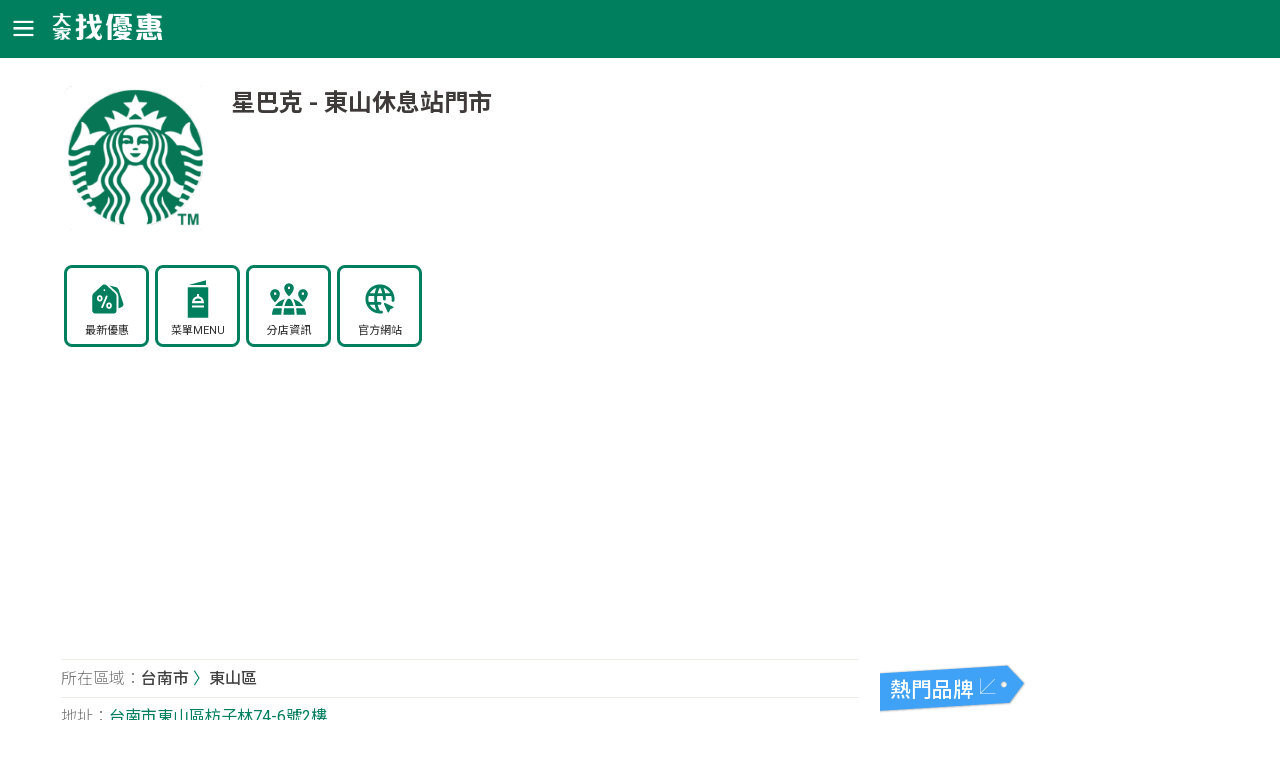

--- FILE ---
content_type: text/html; charset=utf-8
request_url: https://twcoupon.com/brandshop-40680-%E6%98%9F%E5%B7%B4%E5%85%8B-%E5%8F%B0%E5%8D%97%E5%B8%82-%E6%9D%B1%E5%B1%B1%E4%BC%91%E6%81%AF%E7%AB%99%E9%96%80%E5%B8%82.html
body_size: 85657
content:


<!DOCTYPE HTML>
<html lang="zh-TW">
<head>
<meta http-equiv="Content-Type" content="text/html; charset=UTF-8"/>
<meta http-equiv="content-Language" content="zh-TW"/>
<!--[if lt IE 9]>
<script src="http://html5shiv.googlecode.com/svn/trunk/html5.js"></script>
<![endif]-->
<meta name="viewport" content="width=device-width, initial-scale=1,maximum-scale=2">
<title>星巴克 - 東山休息站門市 - 台南市東山區 , 電話 : 06-6234649 - 大家找優惠</title>
<meta name="description" content="台南市東山區的星巴克東山休息站門市，住址:台南市東山區枋子林74-6號2樓，電話:06-6234649，店號:707，營業時間:(一~五)09:00~20:30 (六~日)08:00~21:30" />
<meta name="keywords" content="星巴克,東山休息站門市,台南市東山區枋子林74-6號2樓,06-6234649,店號,707,營業時間,(一~五)09:00~20:30 (六~日)08:00~21:30" />
<meta property="og:site_name" content="大家找優惠" />
<meta property="og:title" content="星巴克 - 東山休息站門市 - 台南市東山區 , 電話 : 06-6234649 - 大家找優惠" />
<meta property="og:description" content="台南市東山區的星巴克東山休息站門市，住址:台南市東山區枋子林74-6號2樓，電話:06-6234649，店號:707，營業時間:(一~五)09:00~20:30 (六~日)08:00~21:30" />
<meta property="og:type" content="website" />
<meta property="og:url" content="https://twcoupon.com/brandshop-40680-%e6%98%9f%e5%b7%b4%e5%85%8b-%e5%8f%b0%e5%8d%97%e5%b8%82-%e6%9d%b1%e5%b1%b1%e4%bc%91%e6%81%af%e7%ab%99%e9%96%80%e5%b8%82.html" />
<meta property="og:image" content="https://twcoupon.com/images/logo/p_starbucks.png" />
<link href="css/layout.css?v=11" rel="stylesheet" type="text/css">
<link href="js/leaflet.css" rel="stylesheet" type="text/css">
<link href="https://twcoupon.com/brandshop-40680-%e6%98%9f%e5%b7%b4%e5%85%8b-%e5%8f%b0%e5%8d%97%e5%b8%82-%e6%9d%b1%e5%b1%b1%e4%bc%91%e6%81%af%e7%ab%99%e9%96%80%e5%b8%82.html" rel="canonical" />
</head>
<body>
	<form method="post" action="./brandshop-40680-星巴克-台南市-東山休息站門市.html" id="form1">
<div class="aspNetHidden">

</div>

    <header class="header">
		<div class="container">
			<div class="menu">MENU</div>
			<a href="https://twcoupon.com"><div class="logo">大家找優惠</div></a>
			
		</div>
	</header>

	<!-- 主選單 -->
	<div id="MENU"> 	<ul> 		<span id="close_btn">ã</span> 		<li><a href="/qponn.aspx">最新優惠</a></li> 		<li><a href="/brand.aspx">美食餐廳優惠</a></li> 		<li><a href="/branddrink.aspx">咖啡茶飲優惠</a></li> 		<li><a href="/brandmall.aspx">賣場超商優惠</a></li> 		<li><a href="/brandbank.aspx">銀行信用卡優惠</a></li> 	</ul> </div><!-- end #MENU --> 
	

	<div class="container">
		<article>
			<div class="rcm_box store">
				<div class="head">
					<div class="store_logo"><img src="../images/logo/p_starbucks.png" alt="星巴克"></div>
					<div class="store_info">
						<h1>星巴克 - 東山休息站門市</h1>
					</div>
					<div class="store_nav">
						<ul><li><a href="/qponn-%e6%98%9f%e5%b7%b4%e5%85%8b.html" class="qpn">最新優惠</a></li><li><a href="/bmenu-%e6%98%9f%e5%b7%b4%e5%85%8b-menu%e8%8f%9c%e5%96%ae%e5%83%b9%e6%a0%bc.html" class="mnu">菜單MENU</a></li><li><a href="brandshop-%e6%98%9f%e5%b7%b4%e5%85%8b-%e9%9b%bb%e8%a9%b1-%e5%9c%b0%e5%9d%80.html" class="br">分店資訊</a></li><li><a href="http://www.starbucks.com.tw/home/index.jspx" class="web">官方網站</a></li></ul>							
					</div>
					<div class="ads">
						<script async src="https://pagead2.googlesyndication.com/pagead/js/adsbygoogle.js?client=ca-pub-6646096327011050"
							 crossorigin="anonymous"></script>
						<ins class="adsbygoogle"
							 style="display:block; text-align:center;"
							 data-ad-layout="in-article"
							 data-ad-format="fluid"
							 data-ad-client="ca-pub-6646096327011050"
							 data-ad-slot="7311207871"></ins>
						<script>
							(adsbygoogle = window.adsbygoogle || []).push({});
						</script>
					</div>
				</div>
				<div class="content">
					<div class="branch_detail">
						<ul><li class="route"><em>所在區域：</em><a href="/brandshopcity-星巴克-台南市-電話-地址.html">台南市</a> 〉<a href="/brandshoparea-星巴克-台南市-東山區-電話-地址.html">東山區</a></li><li><em>地址：</em>台南市東山區枋子林74-6號2樓</li><li><em>電話：</em>06-6234649</li><li><em>店號：</em>707</li><li><em>營業時間：</em>(一~五)09:00~20:30 (六~日)08:00~21:30</li>	

					</div>
				</div>

				<div class="ttl_store"><h2><strong>星巴克</strong>的最新優惠</h2></div>
				<div class="ads">
					<script async src="https://pagead2.googlesyndication.com/pagead/js/adsbygoogle.js?client=ca-pub-6646096327011050"
							 crossorigin="anonymous"></script>
						<ins class="adsbygoogle"
							 style="display:block; text-align:center;"
							 data-ad-layout="in-article"
							 data-ad-format="fluid"
							 data-ad-client="ca-pub-6646096327011050"
							 data-ad-slot="7311207871"></ins>
						<script>
							(adsbygoogle = window.adsbygoogle || []).push({});
						</script>
				</div>
				<div class="hlist">					
					<ul><li class="pic"><a href="qd-95848-%e6%98%9f%e5%b7%b4%e5%85%8b-%e5%84%aa%e6%83%a0-30%e5%a4%a9%e5%85%a7%e6%85%a2%e6%85%a2%e5%96%9d%e8%a8%82%e9%96%b1188%e5%85%83%e5%8f%af%e7%8d%b2%e5%be%97660%e5%85%83%e4%bb%a5%e4%b8%8a%e9%a3%b2%e6%96%99%e7%b3%95%e9%bb%9e%e5%84%aa%e6%83%a0.html"><img src="https://twcoupon.com/img_coupon/100000/95848_s.jpg" onerror="this.src='/images/qpon_no_pic1.png';" alt="30天內慢慢喝，訂閱188元可獲得660元以上飲料糕點優惠" title="30天內慢慢喝，訂閱188元可獲得660元以上飲料糕點優惠" /></a></li><li class="name"><h3 class="card-title"><a title="前往星巴克最新優惠" class="textover" href="qponn-%e6%98%9f%e5%b7%b4%e5%85%8b.html">星巴克</a></h3></li><li class="desc"><p><a class="textover" href="qd-95848-%e6%98%9f%e5%b7%b4%e5%85%8b-%e5%84%aa%e6%83%a0-30%e5%a4%a9%e5%85%a7%e6%85%a2%e6%85%a2%e5%96%9d%e8%a8%82%e9%96%b1188%e5%85%83%e5%8f%af%e7%8d%b2%e5%be%97660%e5%85%83%e4%bb%a5%e4%b8%8a%e9%a3%b2%e6%96%99%e7%b3%95%e9%bb%9e%e5%84%aa%e6%83%a0.html">30天內慢慢喝，訂閱188元可獲得660元以上飲料糕點優惠</a></p></li></ul><ul><li class="pic"><a href="qd-96158-%e6%98%9f%e5%b7%b4%e5%85%8b-%e5%84%aa%e6%83%a0-%e8%b2%b7%e5%85%a9%e6%9d%af%e5%a4%a7%e6%9d%af%e5%90%ab%e4%bb%a5%e4%b8%8a%e5%ae%b9%e9%87%8f%e5%86%b0%e7%86%b1%e5%8f%a3%e5%91%b3%e7%9a%86%e4%b8%80%e8%87%b4%e7%9a%84%e9%a3%b2%e6%96%99%e5%85%b6%e4%b8%ad%e4%b8%80%e6%9d%af%e6%8b%9b%e5%be%85.html"><img src="https://twcoupon.com/img_coupon/100000/96158_s.jpg" onerror="this.src='/images/qpon_no_pic1.png';" alt="買兩杯大杯(含)以上容量/冰熱/口味皆一致的飲料，其中一杯招待" title="買兩杯大杯(含)以上容量/冰熱/口味皆一致的飲料，其中一杯招待" /></a></li><li class="name"><h3 class="card-title"><a title="前往星巴克最新優惠" class="textover" href="qponn-%e6%98%9f%e5%b7%b4%e5%85%8b.html">星巴克</a></h3></li><li class="desc"><p><a class="textover" href="qd-96158-%e6%98%9f%e5%b7%b4%e5%85%8b-%e5%84%aa%e6%83%a0-%e8%b2%b7%e5%85%a9%e6%9d%af%e5%a4%a7%e6%9d%af%e5%90%ab%e4%bb%a5%e4%b8%8a%e5%ae%b9%e9%87%8f%e5%86%b0%e7%86%b1%e5%8f%a3%e5%91%b3%e7%9a%86%e4%b8%80%e8%87%b4%e7%9a%84%e9%a3%b2%e6%96%99%e5%85%b6%e4%b8%ad%e4%b8%80%e6%9d%af%e6%8b%9b%e5%be%85.html">買兩杯大杯(含)以上容量/冰熱/口味皆一致的飲料，其中一杯招待</a></p></li></ul><ul><li class="pic"><a href="qd-96120-%e6%98%9f%e5%b7%b4%e5%85%8b-%e5%84%aa%e6%83%a0-%e4%bd%bf%e7%94%a83%e9%a1%86%e9%87%91%e6%98%9f%e7%a6%ae%e6%98%9f%e6%98%9f%e5%8d%b3%e5%8f%af%e5%8f%83%e5%8a%a0%e4%b8%80%e6%ac%a1%e6%98%9f%e9%81%8b%e6%8a%bd%e6%8a%bd%e7%8d%8e%e6%a9%9f%e6%9c%83.html"><img src="https://twcoupon.com/img_coupon/100000/96120_s.jpg" onerror="this.src='/images/qpon_no_pic1.png';" alt="使用3顆金星禮星星，即可參加一次星運抽抽獎機會" title="使用3顆金星禮星星，即可參加一次星運抽抽獎機會" /></a></li><li class="name"><h3 class="card-title"><a title="前往星巴克最新優惠" class="textover" href="qponn-%e6%98%9f%e5%b7%b4%e5%85%8b.html">星巴克</a></h3></li><li class="desc"><p><a class="textover" href="qd-96120-%e6%98%9f%e5%b7%b4%e5%85%8b-%e5%84%aa%e6%83%a0-%e4%bd%bf%e7%94%a83%e9%a1%86%e9%87%91%e6%98%9f%e7%a6%ae%e6%98%9f%e6%98%9f%e5%8d%b3%e5%8f%af%e5%8f%83%e5%8a%a0%e4%b8%80%e6%ac%a1%e6%98%9f%e9%81%8b%e6%8a%bd%e6%8a%bd%e7%8d%8e%e6%a9%9f%e6%9c%83.html">使用3顆金星禮星星，即可參加一次星運抽抽獎機會</a></p></li></ul><ul><li class="pic"><a href="qd-96041-%e6%98%9f%e5%b7%b4%e5%85%8b-%e5%84%aa%e6%83%a0-116%e4%ba%94120%e4%ba%8c%e5%ae%8c%e6%88%90%e6%8c%87%e5%ae%9a%e5%8b%95%e4%bd%9c%e5%8f%af%e9%a1%8d%e5%a4%96%e7%8d%b2%e8%b4%888%e9%a1%86%e6%98%9f%e5%8f%af%e7%b4%af%e8%a8%88.html"><img src="https://twcoupon.com/img_coupon/100000/96041_s.jpg" onerror="this.src='/images/qpon_no_pic1.png';" alt="1/16(五)-1/20(二)，完成指定動作，可額外獲贈8顆星(可累計)" title="1/16(五)-1/20(二)，完成指定動作，可額外獲贈8顆星(可累計)" /></a></li><li class="name"><h3 class="card-title"><a title="前往星巴克最新優惠" class="textover" href="qponn-%e6%98%9f%e5%b7%b4%e5%85%8b.html">星巴克</a></h3></li><li class="desc"><p><a class="textover" href="qd-96041-%e6%98%9f%e5%b7%b4%e5%85%8b-%e5%84%aa%e6%83%a0-116%e4%ba%94120%e4%ba%8c%e5%ae%8c%e6%88%90%e6%8c%87%e5%ae%9a%e5%8b%95%e4%bd%9c%e5%8f%af%e9%a1%8d%e5%a4%96%e7%8d%b2%e8%b4%888%e9%a1%86%e6%98%9f%e5%8f%af%e7%b4%af%e8%a8%88.html">1/16(五)-1/20(二)，完成指定動作，可額外獲贈8顆星(可累計)</a></p></li></ul><ul><li class="pic"><a href="qd-95849-%e6%98%9f%e5%b7%b4%e5%85%8b-%e5%84%aa%e6%83%a0-%e8%b2%b7%e5%85%a9%e6%9d%af%e5%a4%a7%e6%9d%af%e5%90%ab%e4%bb%a5%e4%b8%8a%e5%85%a8%e5%93%81%e9%a0%85%e9%a3%b2%e6%96%99%e5%86%8d%e5%8a%a0%e8%b3%bc2680%e5%8d%b3%e5%8f%af%e7%8d%b2%e5%be%97%e5%93%81%e7%89%8c%e5%a4%be%e5%a8%83%e5%a8%83%e6%a9%9f.html"><img src="https://twcoupon.com/img_coupon/100000/95849_s.jpg" onerror="this.src='/images/qpon_no_pic1.png';" alt="買兩杯大杯(含)以上全品項飲料再加購$2,680即可獲得品牌夾娃娃機" title="買兩杯大杯(含)以上全品項飲料再加購$2,680即可獲得品牌夾娃娃機" /></a></li><li class="name"><h3 class="card-title"><a title="前往星巴克最新優惠" class="textover" href="qponn-%e6%98%9f%e5%b7%b4%e5%85%8b.html">星巴克</a></h3></li><li class="desc"><p><a class="textover" href="qd-95849-%e6%98%9f%e5%b7%b4%e5%85%8b-%e5%84%aa%e6%83%a0-%e8%b2%b7%e5%85%a9%e6%9d%af%e5%a4%a7%e6%9d%af%e5%90%ab%e4%bb%a5%e4%b8%8a%e5%85%a8%e5%93%81%e9%a0%85%e9%a3%b2%e6%96%99%e5%86%8d%e5%8a%a0%e8%b3%bc2680%e5%8d%b3%e5%8f%af%e7%8d%b2%e5%be%97%e5%93%81%e7%89%8c%e5%a4%be%e5%a8%83%e5%a8%83%e6%a9%9f.html">買兩杯大杯(含)以上全品項飲料再加購$2,680即可獲得品牌夾娃娃機</a></p></li></ul><ul><li class="pic"><a href="qd-94854-%e6%98%9f%e5%b7%b4%e5%85%8b-%e5%84%aa%e6%83%a0-%e5%96%ae%e7%ad%86%e8%b3%bc%e8%b2%b7%e6%98%9f%e5%b7%b4%e5%85%8b%e7%b4%99%e6%9c%ac%e9%a3%b2%e6%96%99%e5%88%b81%e6%9c%ac%e5%90%8c%e6%ad%a5%e7%8d%b2%e5%be%97%e5%a5%bd%e5%8f%8b%e5%88%86%e4%ba%ab%e5%88%b81%e5%bc%b5.html"><img src="https://twcoupon.com/img_coupon/95000/94854_s.jpg" onerror="this.src='/images/qpon_no_pic1.png';" alt="單筆購買星巴克紙本飲料券1本同步獲得 好友分享券 1 張" title="單筆購買星巴克紙本飲料券1本同步獲得 好友分享券 1 張" /></a></li><li class="name"><h3 class="card-title"><a title="前往星巴克最新優惠" class="textover" href="qponn-%e6%98%9f%e5%b7%b4%e5%85%8b.html">星巴克</a></h3></li><li class="desc"><p><a class="textover" href="qd-94854-%e6%98%9f%e5%b7%b4%e5%85%8b-%e5%84%aa%e6%83%a0-%e5%96%ae%e7%ad%86%e8%b3%bc%e8%b2%b7%e6%98%9f%e5%b7%b4%e5%85%8b%e7%b4%99%e6%9c%ac%e9%a3%b2%e6%96%99%e5%88%b81%e6%9c%ac%e5%90%8c%e6%ad%a5%e7%8d%b2%e5%be%97%e5%a5%bd%e5%8f%8b%e5%88%86%e4%ba%ab%e5%88%b81%e5%bc%b5.html">單筆購買星巴克紙本飲料券1本同步獲得 好友分享券 1 張</a></p></li></ul><ul><li class="pic"><a href="qd-92547-%e6%98%9f%e5%b7%b4%e5%85%8b-%e5%84%aa%e6%83%a0-%e4%b8%80%e8%90%ac%e5%85%83%e6%94%be%e5%a4%a714%e5%80%8d%e9%a9%9a%e5%96%9c%e5%9b%9e%e9%a5%8b20251117%e4%b8%8010%e9%bb%9e%e9%96%8b%e5%a7%8b%e6%90%b6%e8%b3%bc.html"><img src="https://twcoupon.com/img_coupon/95000/92547_s.jpg" onerror="this.src='/images/qpon_no_pic1.png';" alt="一萬元放大1.4倍驚喜回饋，2025/11/17(一)10點開始搶購" title="一萬元放大1.4倍驚喜回饋，2025/11/17(一)10點開始搶購" /></a></li><li class="name"><h3 class="card-title"><a title="前往星巴克最新優惠" class="textover" href="qponn-%e6%98%9f%e5%b7%b4%e5%85%8b.html">星巴克</a></h3></li><li class="desc"><p><a class="textover" href="qd-92547-%e6%98%9f%e5%b7%b4%e5%85%8b-%e5%84%aa%e6%83%a0-%e4%b8%80%e8%90%ac%e5%85%83%e6%94%be%e5%a4%a714%e5%80%8d%e9%a9%9a%e5%96%9c%e5%9b%9e%e9%a5%8b20251117%e4%b8%8010%e9%bb%9e%e9%96%8b%e5%a7%8b%e6%90%b6%e8%b3%bc.html">一萬元放大1.4倍驚喜回饋，2025/11/17(一)10點開始搶購</a></p></li></ul>
				</div><!-- list end -->

				<div class="ttl_store"><h2><strong>星巴克-</strong>東山休息站門市的地圖</h2></div>
				<div class="map" id="map"  style="height:360px;"></div>
				<script type="application/ld+json"> { "@context": "https://schema.org", "@type": "LocalBusiness", "address": { "@type": "PostalAddress", "addressLocality": "東山區", "addressRegion": "台南市", "addressCountry": "TW", "streetAddress": "台南市東山區枋子林74-6號2樓" }, "name": "GreatFood", "telephone": "06-6234649" } </script>
				 <script type ="application/ld+json"> { "@context": "https://schema.org", "@type": "BreadcrumbList", "itemListElement": [{ "@type": "ListItem", "position": 1, "name": "首頁", "item": "https://twcoupon.com/" },{ "@type": "ListItem", "position": 2, "name": "飲料", "item": "https://twcoupon.com/branddrink.aspx" },{ "@type": "ListItem", "position": 3, "name": "星巴克所有分店", "item": "https://twcoupon.com/brandshop-%e6%98%9f%e5%b7%b4%e5%85%8b-%e9%9b%bb%e8%a9%b1+-+%e5%9c%b0%e5%9d%80.html" },{ "@type": "ListItem", "position": 4, "name": "星巴克" }] } </script> 
				<div itemscope itemtype="http://schema.org/Place">
				<div itemprop="geo" itemscope itemtype="http://schema.org/GeoCoordinates">
				<meta itemprop="latitude" content="23.28633800" />
				<meta itemprop="longitude" content="120.39844400" />
				</div>
				</div>

				<div class="ttl_store"><h2>和<strong>星巴克</strong>同類別的其他熱門優惠</h2></div>
				<div class="hlist">
					<ul><li class="pic"><a href="qd-94844-%e9%a0%82%e5%91%b1%e5%91%b1-%e5%84%aa%e6%83%a0-%e5%8f%b0%e7%81%a3%e5%a4%a7%e5%93%a5%e5%a4%a7%e7%94%a8%e6%88%b6%e8%87%b3%e9%a0%82%e5%91%b1%e5%91%b1%e9%96%80%e5%b8%82%e6%b6%88%e8%b2%bb%e5%8d%b3%e4%ba%ab%e6%8c%87%e5%ae%9a%e5%a5%97%e9%a4%9075%e6%8a%98%e8%b5%b7%e7%9a%84%e5%b0%88%e5%b1%ac%e5%84%aa%e6%83%a0.html"><img src="https://twcoupon.com/img_coupon/95000/94844_s.jpg" onerror="this.src='/images/qpon_no_pic1.png';" alt="台灣大哥大用戶至頂呱呱門市消費即享指定套餐 75 折起的專屬優惠" title="台灣大哥大用戶至頂呱呱門市消費即享指定套餐 75 折起的專屬優惠" /></a></li><li class="name"><h3 class="card-title"><a title="前往頂呱呱最新優惠" class="textover" href="qponn-%e9%a0%82%e5%91%b1%e5%91%b1.html">頂呱呱</a></h3></li><li class="desc"><p><a class="textover" href="qd-94844-%e9%a0%82%e5%91%b1%e5%91%b1-%e5%84%aa%e6%83%a0-%e5%8f%b0%e7%81%a3%e5%a4%a7%e5%93%a5%e5%a4%a7%e7%94%a8%e6%88%b6%e8%87%b3%e9%a0%82%e5%91%b1%e5%91%b1%e9%96%80%e5%b8%82%e6%b6%88%e8%b2%bb%e5%8d%b3%e4%ba%ab%e6%8c%87%e5%ae%9a%e5%a5%97%e9%a4%9075%e6%8a%98%e8%b5%b7%e7%9a%84%e5%b0%88%e5%b1%ac%e5%84%aa%e6%83%a0.html">台灣大哥大用戶至頂呱呱門市消費即享指定套餐 75 折起的專屬優惠</a></p></li></ul><ul><li class="pic"><a href="qd-95456-%e5%b0%8f%e8%92%99%e7%89%9b-%e5%84%aa%e6%83%a0-%e4%ba%ba%e4%bb%a5%e4%b8%8a%e6%8f%aa%e5%9c%98%e9%96%8b%e9%8d%8b%e6%bb%bf%e5%8d%83%e6%8a%98%e7%99%be%e6%bb%bf%e8%90%ac%e6%8a%98%e5%8d%83%e7%9c%9f%e7%9a%84%e6%8a%98%e7%b5%a6%e4%bd%a0.html"><img src="https://twcoupon.com/img_coupon/100000/95456_s.jpg" onerror="this.src='/images/qpon_no_pic1.png';" alt="𝟭𝟬 人以上揪團開鍋， 滿千折百、滿萬折千（真的折給你）" title="𝟭𝟬 人以上揪團開鍋， 滿千折百、滿萬折千（真的折給你）" /></a></li><li class="name"><h3 class="card-title"><a title="前往小蒙牛最新優惠" class="textover" href="qponn-%e5%b0%8f%e8%92%99%e7%89%9b.html">小蒙牛</a></h3></li><li class="desc"><p><a class="textover" href="qd-95456-%e5%b0%8f%e8%92%99%e7%89%9b-%e5%84%aa%e6%83%a0-%e4%ba%ba%e4%bb%a5%e4%b8%8a%e6%8f%aa%e5%9c%98%e9%96%8b%e9%8d%8b%e6%bb%bf%e5%8d%83%e6%8a%98%e7%99%be%e6%bb%bf%e8%90%ac%e6%8a%98%e5%8d%83%e7%9c%9f%e7%9a%84%e6%8a%98%e7%b5%a6%e4%bd%a0.html">𝟭𝟬 人以上揪團開鍋， 滿千折百、滿萬折千（真的折給你）</a></p></li></ul><ul><li class="pic"><a href="qd-96086-%e5%bf%85%e5%8b%9d%e5%ae%a2-%e5%84%aa%e6%83%a0-%e7%be%a9%e5%a4%a7%e5%88%a9%e9%ba%b5%e7%87%89%e9%a3%af35%e5%8f%af%e5%8d%87%e7%b4%9a%e7%84%97%e7%83%a4%e7%89%bd%e7%b5%b2%e4%b8%80%e6%8b%89%e5%b0%b1%e6%98%af%e6%bb%bf%e5%88%86%e7%95%ab%e9%9d%a2.html"><img src="https://twcoupon.com/img_coupon/100000/96086_s.jpg" onerror="this.src='/images/qpon_no_pic1.png';" alt="義大利麵 / 燉飯， +$35 可升級焗烤，牽絲一拉就是滿分畫面" title="義大利麵 / 燉飯， +$35 可升級焗烤，牽絲一拉就是滿分畫面" /></a></li><li class="name"><h3 class="card-title"><a title="前往必勝客最新優惠" class="textover" href="qponn-%e5%bf%85%e5%8b%9d%e5%ae%a2.html">必勝客</a></h3></li><li class="desc"><p><a class="textover" href="qd-96086-%e5%bf%85%e5%8b%9d%e5%ae%a2-%e5%84%aa%e6%83%a0-%e7%be%a9%e5%a4%a7%e5%88%a9%e9%ba%b5%e7%87%89%e9%a3%af35%e5%8f%af%e5%8d%87%e7%b4%9a%e7%84%97%e7%83%a4%e7%89%bd%e7%b5%b2%e4%b8%80%e6%8b%89%e5%b0%b1%e6%98%af%e6%bb%bf%e5%88%86%e7%95%ab%e9%9d%a2.html">義大利麵 / 燉飯， +$35 可升級焗烤，牽絲一拉就是滿分畫面</a></p></li></ul><ul><li class="pic"><a href="qd-95965-%e5%93%81%e7%94%b0%e7%89%a7%e5%a0%b4-%e5%84%aa%e6%83%a0-%e5%96%ae%e7%ad%86%e6%b6%88%e8%b2%bb%e6%bb%bf600%e5%85%83%e8%b4%88%e9%80%81%e4%b8%80%e5%bc%b5%e9%a6%ac%e4%b8%8a%e9%96%8b%e9%81%8b%e5%85%8c%e7%8d%8e%e5%8d%a1.html"><img src="https://twcoupon.com/img_coupon/100000/95965_s.jpg" onerror="this.src='/images/qpon_no_pic1.png';" alt="單筆消費滿 600元，贈送一張「馬上開運」兌獎卡" title="單筆消費滿 600元，贈送一張「馬上開運」兌獎卡" /></a></li><li class="name"><h3 class="card-title"><a title="前往品田牧場最新優惠" class="textover" href="qponn-%e5%93%81%e7%94%b0%e7%89%a7%e5%a0%b4.html">品田牧場</a></h3></li><li class="desc"><p><a class="textover" href="qd-95965-%e5%93%81%e7%94%b0%e7%89%a7%e5%a0%b4-%e5%84%aa%e6%83%a0-%e5%96%ae%e7%ad%86%e6%b6%88%e8%b2%bb%e6%bb%bf600%e5%85%83%e8%b4%88%e9%80%81%e4%b8%80%e5%bc%b5%e9%a6%ac%e4%b8%8a%e9%96%8b%e9%81%8b%e5%85%8c%e7%8d%8e%e5%8d%a1.html">單筆消費滿 600元，贈送一張「馬上開運」兌獎卡</a></p></li></ul><ul><li class="pic"><a href="qd-95942-%e8%90%8a%e7%88%be%e5%af%8c%e4%be%bf%e5%88%a9%e5%95%86%e5%ba%97-%e5%84%aa%e6%83%a0-%e6%81%90%e9%be%8d%e5%b7%a7%e5%85%8b%e5%8a%9b%e6%ad%90%e8%95%be%e5%96%ae%e6%9d%af%e5%84%aa%e6%83%a0%e5%83%b935%e5%85%83%e4%bb%bb%e9%81%b82%e6%9d%af%e5%8f%aa%e8%a6%8166%e5%85%83%e5%86%b0%e7%86%b1%e4%bb%bb%e9%81%b8.html"><img src="https://twcoupon.com/img_coupon/100000/95942_s.jpg" onerror="this.src='/images/qpon_no_pic1.png';" alt="恐龍巧克力歐蕾單杯優惠價 35 元，任選 2 杯只要 66 元冰熱任選" title="恐龍巧克力歐蕾單杯優惠價 35 元，任選 2 杯只要 66 元冰熱任選" /></a></li><li class="name"><h3 class="card-title"><a title="前往萊爾富便利商店最新優惠" class="textover" href="qponn-%e8%90%8a%e7%88%be%e5%af%8c%e4%be%bf%e5%88%a9%e5%95%86%e5%ba%97.html">萊爾富便利商店</a></h3></li><li class="desc"><p><a class="textover" href="qd-95942-%e8%90%8a%e7%88%be%e5%af%8c%e4%be%bf%e5%88%a9%e5%95%86%e5%ba%97-%e5%84%aa%e6%83%a0-%e6%81%90%e9%be%8d%e5%b7%a7%e5%85%8b%e5%8a%9b%e6%ad%90%e8%95%be%e5%96%ae%e6%9d%af%e5%84%aa%e6%83%a0%e5%83%b935%e5%85%83%e4%bb%bb%e9%81%b82%e6%9d%af%e5%8f%aa%e8%a6%8166%e5%85%83%e5%86%b0%e7%86%b1%e4%bb%bb%e9%81%b8.html">恐龍巧克力歐蕾單杯優惠價 35 元，任選 2 杯只要 66 元冰熱任選</a></p></li></ul><ul><li class="pic"><a href="qd-95593-%e5%a4%a7%e8%8b%91%e5%ad%90-%e5%84%aa%e6%83%a0-%e6%96%b0%e6%98%a5%e5%9c%8d%e7%88%90%e7%b5%84%e5%90%88%e7%8f%be%e5%9c%a8%e4%b8%8b%e5%96%ae%e5%8d%b3%e8%b4%88%e9%9a%a8%e6%a9%9f%e6%ac%be%e9%99%90%e9%87%8f%e4%bf%9d%e5%86%b7%e8%a2%8bx1.html"><img src="https://twcoupon.com/img_coupon/100000/95593_s.jpg" onerror="this.src='/images/qpon_no_pic1.png';" alt="新春圍爐組合，現在下單即贈【隨機款限量保冷袋】x1 " title="新春圍爐組合，現在下單即贈【隨機款限量保冷袋】x1 " /></a></li><li class="name"><h3 class="card-title"><a title="前往大苑子最新優惠" class="textover" href="qponn-%e5%a4%a7%e8%8b%91%e5%ad%90.html">大苑子</a></h3></li><li class="desc"><p><a class="textover" href="qd-95593-%e5%a4%a7%e8%8b%91%e5%ad%90-%e5%84%aa%e6%83%a0-%e6%96%b0%e6%98%a5%e5%9c%8d%e7%88%90%e7%b5%84%e5%90%88%e7%8f%be%e5%9c%a8%e4%b8%8b%e5%96%ae%e5%8d%b3%e8%b4%88%e9%9a%a8%e6%a9%9f%e6%ac%be%e9%99%90%e9%87%8f%e4%bf%9d%e5%86%b7%e8%a2%8bx1.html">新春圍爐組合，現在下單即贈【隨機款限量保冷袋】x1 </a></p></li></ul>
				</div><!-- list end -->

				<div class="ttl_store"><h2>和<strong>星巴克</strong>同類別的其他熱門MENU</h2></div>
				<div class="list menu">
					<ul><li class="pic"><a href="bmenu-%e5%a4%a7%e8%8b%91%e5%ad%90-menu%e8%8f%9c%e5%96%ae%e5%83%b9%e6%a0%bc.html"><img src="https://twcoupon.com/images/menu/p_dayungstea_small.jpg" alt="大苑子Menu" title="大苑子Menu" /></a></li><li><h3 class="name"><a title="前往大苑子Menu菜單" href="bmenu-%e5%a4%a7%e8%8b%91%e5%ad%90-menu%e8%8f%9c%e5%96%ae%e5%83%b9%e6%a0%bc.html">大苑子</a></h3></li></ul><ul><li class="pic"><a href="bmenu-%e6%a8%b9%e5%a4%aa%e8%80%81%e6%97%a5%e5%bc%8f%e5%ae%9a%e9%a3%9f%e5%b0%88%e8%b3%a3-menu%e8%8f%9c%e5%96%ae%e5%83%b9%e6%a0%bc.html"><img src="https://twcoupon.com/images/menu/p_kitaro_small.jpg" alt="樹太老日式定食專賣Menu" title="樹太老日式定食專賣Menu" /></a></li><li><h3 class="name"><a title="前往樹太老日式定食專賣Menu菜單" href="bmenu-%e6%a8%b9%e5%a4%aa%e8%80%81%e6%97%a5%e5%bc%8f%e5%ae%9a%e9%a3%9f%e5%b0%88%e8%b3%a3-menu%e8%8f%9c%e5%96%ae%e5%83%b9%e6%a0%bc.html">樹太老日式定食專賣</a></h3></li></ul><ul><li class="pic"><a href="bmenu-%e9%ba%bb%e5%8f%a4%e8%8c%b6%e5%9d%8a-menu%e8%8f%9c%e5%96%ae%e5%83%b9%e6%a0%bc.html"><img src="https://twcoupon.com/images/menu/p_maculife_small.jpg" alt="麻古茶坊Menu" title="麻古茶坊Menu" /></a></li><li><h3 class="name"><a title="前往麻古茶坊Menu菜單" href="bmenu-%e9%ba%bb%e5%8f%a4%e8%8c%b6%e5%9d%8a-menu%e8%8f%9c%e5%96%ae%e5%83%b9%e6%a0%bc.html">麻古茶坊</a></h3></li></ul><ul><li class="pic"><a href="bmenu-%e5%96%ab%e8%8c%b6%e8%b6%a3-menu%e8%8f%9c%e5%96%ae%e5%83%b9%e6%a0%bc.html"><img src="https://twcoupon.com/images/menu/p_chafortea_small.jpg" alt="喫茶趣Menu" title="喫茶趣Menu" /></a></li><li><h3 class="name"><a title="前往喫茶趣Menu菜單" href="bmenu-%e5%96%ab%e8%8c%b6%e8%b6%a3-menu%e8%8f%9c%e5%96%ae%e5%83%b9%e6%a0%bc.html">喫茶趣</a></h3></li></ul><ul><li class="pic"><a href="bmenu-%e6%98%9f%e5%b7%b4%e5%85%8b-menu%e8%8f%9c%e5%96%ae%e5%83%b9%e6%a0%bc.html"><img src="https://twcoupon.com/images/menu/p_starbucks_small.jpg" alt="星巴克Menu" title="星巴克Menu" /></a></li><li><h3 class="name"><a title="前往星巴克Menu菜單" href="bmenu-%e6%98%9f%e5%b7%b4%e5%85%8b-menu%e8%8f%9c%e5%96%ae%e5%83%b9%e6%a0%bc.html">星巴克</a></h3></li></ul><ul><li class="pic"><a href="bmenu-%e5%8e%9f%e7%87%92-menu%e8%8f%9c%e5%96%ae%e5%83%b9%e6%a0%bc.html"><img src="https://twcoupon.com/images/menu/p_yuanshao_small.jpg" alt="原燒Menu" title="原燒Menu" /></a></li><li><h3 class="name"><a title="前往原燒Menu菜單" href="bmenu-%e5%8e%9f%e7%87%92-menu%e8%8f%9c%e5%96%ae%e5%83%b9%e6%a0%bc.html">原燒</a></h3></li></ul><ul><li class="pic"><a href="bmenu-%e5%9c%93%e7%9f%b3-menu%e8%8f%9c%e5%96%ae%e5%83%b9%e6%a0%bc.html"><img src="https://twcoupon.com/images/menu/p_010tea_small.jpg" alt="圓石Menu" title="圓石Menu" /></a></li><li><h3 class="name"><a title="前往圓石Menu菜單" href="bmenu-%e5%9c%93%e7%9f%b3-menu%e8%8f%9c%e5%96%ae%e5%83%b9%e6%a0%bc.html">圓石</a></h3></li></ul><ul><li class="pic"><a href="bmenu-%e8%8c%b6%e8%81%9a-menu%e8%8f%9c%e5%96%ae%e5%83%b9%e6%a0%bc.html"><img src="https://twcoupon.com/images/menu/p_ipartea_small.jpg" alt="茶聚Menu" title="茶聚Menu" /></a></li><li><h3 class="name"><a title="前往茶聚Menu菜單" href="bmenu-%e8%8c%b6%e8%81%9a-menu%e8%8f%9c%e5%96%ae%e5%83%b9%e6%a0%bc.html">茶聚</a></h3></li></ul>
				</div><!-- list end -->

				<div class="ttl_store"><h2><strong>星巴克</strong>東山休息站門市附近的店家</h2></div>
				<div class="list2">
					<ul class="nearby"><a href="/brandshop-15800-7_11-%e5%8f%b0%e5%8d%97%e5%b8%82-%e6%9d%b1%e5%b1%b1%e7%ab%99%e9%96%80%e5%b8%82.html" title="前往7-11 東山站門市"><li><img class="store_logo" src="https://twcoupon.com/images/logo/s/p_seveneleven.png" alt="7-11" title="7-11"></li><li><h3 class="name">7-11 <em>東山站門市</em></h3></li><li class="addr">台南市東山區科里里枋子林74-6號</li><li>06-6235384</li><li class="distance">距離126 公尺</li><li class="more">店家資料</li></a></ul><ul class="nearby"><a href="/brandshop-10560-%e5%85%a8%e5%ae%b6%e4%be%bf%e5%88%a9%e5%95%86%e5%ba%97-%e5%8f%b0%e5%8d%97%e5%b8%82-%e5%85%a8%e5%ae%b6%e6%9f%b3%e7%87%9f%e9%87%8d%e6%ba%aa%e5%ba%97.html" title="前往全家便利商店 全家柳營重溪店"><li><img class="store_logo" src="https://twcoupon.com/images/logo/s/p_family.png" alt="全家便利商店" title="全家便利商店"></li><li><h3 class="name">全家便利商店 <em>全家柳營重溪店</em></h3></li><li class="addr">736台南市柳營區重溪里小腳腿12號1樓</li><li>06-6234800</li><li class="distance">距離3.3 公里</li><li class="more">店家資料</li></a></ul><ul class="nearby"><a href="/brandshop-17325-7_11-%e5%8f%b0%e5%8d%97%e5%b8%82-%e5%b0%8f%e8%85%b3%e8%85%bf%e9%96%80%e5%b8%82.html" title="前往7-11 小腳腿門市"><li><img class="store_logo" src="https://twcoupon.com/images/logo/s/p_seveneleven.png" alt="7-11" title="7-11"></li><li><h3 class="name">7-11 <em>小腳腿門市</em></h3></li><li class="addr">台南市柳營區重溪里義士路一段938號</li><li>06-6230327</li><li class="distance">距離3.3 公里</li><li class="more">店家資料</li></a></ul><ul class="nearby"><a href="/brandshop-38324-7_11-%e5%8f%b0%e5%8d%97%e5%b8%82-%e6%9d%b1%e5%b1%b1%e9%96%80%e5%b8%82.html" title="前往7-11 東山門市"><li><img class="store_logo" src="https://twcoupon.com/images/logo/s/p_seveneleven.png" alt="7-11" title="7-11"></li><li><h3 class="name">7-11 <em>東山門市</em></h3></li><li class="addr">台南市東山區東中里中興南路32號</li><li>06-6802951</li><li class="distance">距離3.7 公里</li><li class="more">店家資料</li></a></ul><ul class="nearby"><a href="/brandshop-34642-%e5%85%a8%e8%81%af%e7%a6%8f%e5%88%a9%e4%b8%ad%e5%bf%83-%e5%8f%b0%e5%8d%97%e5%b8%82-%e6%9d%b1%e5%b1%b1%e4%b8%ad%e8%88%88%e9%96%80%e5%b8%82.html" title="前往全聯福利中心 東山中興門市"><li><img class="store_logo" src="https://twcoupon.com/images/logo/s/p_pxmart.png" alt="全聯福利中心" title="全聯福利中心"></li><li><h3 class="name">全聯福利中心 <em>東山中興門市</em></h3></li><li class="addr">73351台南市東山區中興南路46號</li><li>06-6800057</li><li class="distance">距離3.7 公里</li><li class="more">店家資料</li></a></ul><ul class="nearby"><a href="/brandshop-39159-%e5%85%a8%e5%ae%b6%e4%be%bf%e5%88%a9%e5%95%86%e5%ba%97-%e5%8f%b0%e5%8d%97%e5%b8%82-%e5%85%a8%e5%ae%b6%e6%9d%b1%e5%b1%b1%e8%be%b2%e6%9c%83%e5%ba%97.html" title="前往全家便利商店 全家東山農會店"><li><img class="store_logo" src="https://twcoupon.com/images/logo/s/p_family.png" alt="全家便利商店" title="全家便利商店"></li><li><h3 class="name">全家便利商店 <em>全家東山農會店</em></h3></li><li class="addr">733台南市東山區中興路1號</li><li>06-6801285</li><li class="distance">距離4 公里</li><li class="more">店家資料</li></a></ul><ul class="nearby"><a href="/brandshop-37101-7_11-%e5%8f%b0%e5%8d%97%e5%b8%82-%e6%9d%b1%e9%87%91%e9%96%80%e5%b8%82.html" title="前往7-11 東金門市"><li><img class="store_logo" src="https://twcoupon.com/images/logo/s/p_seveneleven.png" alt="7-11" title="7-11"></li><li><h3 class="name">7-11 <em>東金門市</em></h3></li><li class="addr">台南市東山區新東路一段19號1樓</li><li>06-6804042</li><li class="distance">距離4 公里</li><li class="more">店家資料</li></a></ul><ul class="nearby"><a href="/brandshop-20621-%e9%ae%ae%e8%8c%b6%e9%81%93-%e5%8f%b0%e5%8d%97%e5%b8%82-%e6%9d%b1%e5%b1%b1%e4%b8%ad%e8%88%88%e5%ba%97.html" title="前往鮮茶道 東山中興店"><li><img class="store_logo" src="https://twcoupon.com/images/logo/s/p_presotea.png" alt="鮮茶道" title="鮮茶道"></li><li><h3 class="name">鮮茶道 <em>東山中興店</em></h3></li><li class="addr">733台南市東山區中興路88號</li><li>06-680-3039</li><li class="distance">距離4.1 公里</li><li class="more">店家資料</li></a></ul><ul class="nearby"><a href="/brandshop-8022-%e8%8c%b6%e7%9a%84%e9%ad%94%e6%89%8b-%e5%8f%b0%e5%8d%97%e5%b8%82-%e6%9d%b1%e5%b1%b1%e4%b8%ad%e8%88%88%e5%ba%97.html" title="前往茶的魔手 東山中興店"><li><img class="store_logo" src="https://twcoupon.com/images/logo/s/p_teamagichand.png" alt="茶的魔手" title="茶的魔手"></li><li><h3 class="name">茶的魔手 <em>東山中興店</em></h3></li><li class="addr">台南市東山區東中里中興路70號</li><li>06-6800868</li><li class="distance">距離4.1 公里</li><li class="more">店家資料</li></a></ul><ul class="nearby"><a href="/brandshop-34153-7_11-%e5%8f%b0%e5%8d%97%e5%b8%82-%e6%9e%9c%e6%af%85%e9%96%80%e5%b8%82.html" title="前往7-11 果毅門市"><li><img class="store_logo" src="https://twcoupon.com/images/logo/s/p_seveneleven.png" alt="7-11" title="7-11"></li><li><h3 class="name">7-11 <em>果毅門市</em></h3></li><li class="addr">台南市柳營區果毅里果毅後14-1號1樓</li><li>06-6234919</li><li class="distance">距離4.2 公里</li><li class="more">店家資料</li></a></ul><ul class="nearby"><a href="/brandshop-14996-7_11-%e5%8f%b0%e5%8d%97%e5%b8%82-%e5%b4%87%e5%8e%9f%e9%96%80%e5%b8%82.html" title="前往7-11 崇原門市"><li><img class="store_logo" src="https://twcoupon.com/images/logo/s/p_seveneleven.png" alt="7-11" title="7-11"></li><li><h3 class="name">7-11 <em>崇原門市</em></h3></li><li class="addr">台南市東山區東原里24鄰前大埔191號1樓</li><li>06-6861774</li><li class="distance">距離5.2 公里</li><li class="more">店家資料</li></a></ul><ul class="nearby"><a href="/brandshop-41468-%e5%85%a8%e5%ae%b6%e4%be%bf%e5%88%a9%e5%95%86%e5%ba%97-%e5%8f%b0%e5%8d%97%e5%b8%82-%e5%85%a8%e5%ae%b6%e5%be%8c%e5%a3%81%e5%ae%89%e6%ba%aa%e5%ba%97.html" title="前往全家便利商店 全家後壁安溪店"><li><img class="store_logo" src="https://twcoupon.com/images/logo/s/p_family.png" alt="全家便利商店" title="全家便利商店"></li><li><h3 class="name">全家便利商店 <em>全家後壁安溪店</em></h3></li><li class="addr">731台南市後壁區福安里下寮102-30號1樓</li><li>06-6320024</li><li class="distance">距離6.7 公里</li><li class="more">店家資料</li></a></ul>
				</div>
				


			</div><!--rcm_box end -->

			
		</article><!-- article end -->


		<aside class="sidebar">	

			<div class="hot_brands">
				<script async src="https://pagead2.googlesyndication.com/pagead/js/adsbygoogle.js?client=ca-pub-6646096327011050"
						crossorigin="anonymous"></script>
				<ins class="adsbygoogle"
						style="display:block; text-align:center;"
						data-ad-layout="in-article"
						data-ad-format="fluid"
						data-ad-client="ca-pub-6646096327011050"
						data-ad-slot="7311207871"></ins>
				<script>
					(adsbygoogle = window.adsbygoogle || []).push({});
				</script>

				<div class="ttl t_blue"><h2>熱門品牌</h2></div>
				<div class="list">
					<ul>
						<li class="brand"><a title="前往麥當勞最新優惠" href="qponn-%e9%ba%a5%e7%95%b6%e5%8b%9e.html"><img src="/images/logo/s/p_mcdonalds.png" alt="前往麥當勞最新優惠" title="前往麥當勞最新優惠" /></a></li><li class="brand"><a title="前往星巴克最新優惠" href="qponn-%e6%98%9f%e5%b7%b4%e5%85%8b.html"><img src="/images/logo/s/p_starbucks.png" alt="前往星巴克最新優惠" title="前往星巴克最新優惠" /></a></li><li class="brand"><a title="前往肯德基最新優惠" href="qponn-%e8%82%af%e5%be%b7%e5%9f%ba.html"><img src="/images/logo/s/p_kfctaiwan.png" alt="前往肯德基最新優惠" title="前往肯德基最新優惠" /></a></li><li class="brand"><a title="前往7-11最新優惠" href="qponn-7_11.html"><img src="/images/logo/s/p_seveneleven.png" alt="前往7-11最新優惠" title="前往7-11最新優惠" /></a></li><li class="brand"><a title="前往Costco最新優惠" href="qponn-Costco.html"><img src="/images/logo/s/p_costco.png" alt="前往Costco最新優惠" title="前往Costco最新優惠" /></a></li><li class="brand"><a title="前往漢堡王最新優惠" href="qponn-%e6%bc%a2%e5%a0%a1%e7%8e%8b.html"><img src="/images/logo/s/p_burgerking.png" alt="前往漢堡王最新優惠" title="前往漢堡王最新優惠" /></a></li><li class="brand"><a title="前往全家便利商店最新優惠" href="qponn-%e5%85%a8%e5%ae%b6%e4%be%bf%e5%88%a9%e5%95%86%e5%ba%97.html"><img src="/images/logo/s/p_family.png" alt="前往全家便利商店最新優惠" title="前往全家便利商店最新優惠" /></a></li><li class="brand"><a title="前往必勝客最新優惠" href="qponn-%e5%bf%85%e5%8b%9d%e5%ae%a2.html"><img src="/images/logo/s/p_pizzahut.png" alt="前往必勝客最新優惠" title="前往必勝客最新優惠" /></a></li><li class="brand"><a title="前往茶的魔手最新優惠" href="qponn-%e8%8c%b6%e7%9a%84%e9%ad%94%e6%89%8b.html"><img src="/images/logo/s/p_teamagichand.png" alt="前往茶的魔手最新優惠" title="前往茶的魔手最新優惠" /></a></li><li class="brand"><a title="前往50嵐最新優惠" href="qponn-50%e5%b5%90.html"><img src="/images/logo/s/p_50lan.png" alt="前往50嵐最新優惠" title="前往50嵐最新優惠" /></a></li><li class="brand"><a title="前往路易莎咖啡最新優惠" href="qponn-%e8%b7%af%e6%98%93%e8%8e%8e%e5%92%96%e5%95%a1.html"><img src="/images/logo/s/p_louisacoffee.png" alt="前往路易莎咖啡最新優惠" title="前往路易莎咖啡最新優惠" /></a></li><li class="brand"><a title="前往清心福全最新優惠" href="qponn-%e6%b8%85%e5%bf%83%e7%a6%8f%e5%85%a8.html"><img src="/images/logo/s/p_chingshin.png" alt="前往清心福全最新優惠" title="前往清心福全最新優惠" /></a></li>
					</ul>
				</div>
			</div><!--hot_brands end -->			

			<div class="new_stores1">
				<div class="ttl t_orange"><h2>新進店家</h2></div>
				<div class="list">
					<ul><li class="pic"><a title="前往位於台北市松山區的7-11-西松高門市" href="/brandshop-43657-7_11-%e5%8f%b0%e5%8c%97%e5%b8%82-%e8%a5%bf%e6%9d%be%e9%ab%98%e9%96%80%e5%b8%82.html"><img src="/images/logo/s/p_seveneleven.png" alt="前往位於台北市松山區的7-11-西松高門市" title="前往位於台北市松山區的7-11-西松高門市" /></a></li><li class="nofloat"><h3><a title="前往位於台北市松山區的7-11-西松高門市" href="/brandshop-43657-7_11-%e5%8f%b0%e5%8c%97%e5%b8%82-%e8%a5%bf%e6%9d%be%e9%ab%98%e9%96%80%e5%b8%82.html">西松高門市</a></h3></li><li class="addr"><p>台北市松山區健康路325巷5弄1號1樓</p></li><li class="tel"><p>02-27474137</p></li></ul><ul><li class="pic"><a title="前往位於雲林縣斗六市的得正-斗六中山店" href="/brandshop-44414-%e5%be%97%e6%ad%a3-%e9%9b%b2%e6%9e%97%e7%b8%a3-%e6%96%97%e5%85%ad%e4%b8%ad%e5%b1%b1%e5%ba%97.html"><img src="/images/logo/s/p_dejeng.png" alt="前往位於雲林縣斗六市的得正-斗六中山店" title="前往位於雲林縣斗六市的得正-斗六中山店" /></a></li><li class="nofloat"><h3><a title="前往位於雲林縣斗六市的得正-斗六中山店" href="/brandshop-44414-%e5%be%97%e6%ad%a3-%e9%9b%b2%e6%9e%97%e7%b8%a3-%e6%96%97%e5%85%ad%e4%b8%ad%e5%b1%b1%e5%ba%97.html">斗六中山店</a></h3></li><li class="addr"><p>640雲林縣斗六市中山路305-1號</p></li><li class="tel"><p>05-5353335</p></li></ul><ul><li class="pic"><a title="前往位於台北市內湖區的可不可熟成紅茶-內湖江南店" href="/brandshop-44758-%e5%8f%af%e4%b8%8d%e5%8f%af%e7%86%9f%e6%88%90%e7%b4%85%e8%8c%b6-%e5%8f%b0%e5%8c%97%e5%b8%82-%e5%85%a7%e6%b9%96%e6%b1%9f%e5%8d%97%e5%ba%97.html"><img src="/images/logo/s/p_kebuke.png" alt="前往位於台北市內湖區的可不可熟成紅茶-內湖江南店" title="前往位於台北市內湖區的可不可熟成紅茶-內湖江南店" /></a></li><li class="nofloat"><h3><a title="前往位於台北市內湖區的可不可熟成紅茶-內湖江南店" href="/brandshop-44758-%e5%8f%af%e4%b8%8d%e5%8f%af%e7%86%9f%e6%88%90%e7%b4%85%e8%8c%b6-%e5%8f%b0%e5%8c%97%e5%b8%82-%e5%85%a7%e6%b9%96%e6%b1%9f%e5%8d%97%e5%ba%97.html">內湖江南店</a></h3></li><li class="addr"><p>台北市內湖區江南街105號</p></li><li class="tel"><p>02-2656-2288</p></li></ul><ul><li class="pic"><a title="前往位於台北市中正區的可不可熟成紅茶-台北站前店" href="/brandshop-44793-%e5%8f%af%e4%b8%8d%e5%8f%af%e7%86%9f%e6%88%90%e7%b4%85%e8%8c%b6-%e5%8f%b0%e5%8c%97%e5%b8%82-%e5%8f%b0%e5%8c%97%e7%ab%99%e5%89%8d%e5%ba%97.html"><img src="/images/logo/s/p_kebuke.png" alt="前往位於台北市中正區的可不可熟成紅茶-台北站前店" title="前往位於台北市中正區的可不可熟成紅茶-台北站前店" /></a></li><li class="nofloat"><h3><a title="前往位於台北市中正區的可不可熟成紅茶-台北站前店" href="/brandshop-44793-%e5%8f%af%e4%b8%8d%e5%8f%af%e7%86%9f%e6%88%90%e7%b4%85%e8%8c%b6-%e5%8f%b0%e5%8c%97%e5%b8%82-%e5%8f%b0%e5%8c%97%e7%ab%99%e5%89%8d%e5%ba%97.html">台北站前店</a></h3></li><li class="addr"><p>台北市中正區南陽街34號</p></li><li class="tel"><p>02-2370-0600</p></li></ul><ul><li class="pic"><a title="前往位於桃園市楊梅區的可不可熟成紅茶-楊梅大成店" href="/brandshop-44948-%e5%8f%af%e4%b8%8d%e5%8f%af%e7%86%9f%e6%88%90%e7%b4%85%e8%8c%b6-%e6%a1%83%e5%9c%92%e5%b8%82-%e6%a5%8a%e6%a2%85%e5%a4%a7%e6%88%90%e5%ba%97.html"><img src="/images/logo/s/p_kebuke.png" alt="前往位於桃園市楊梅區的可不可熟成紅茶-楊梅大成店" title="前往位於桃園市楊梅區的可不可熟成紅茶-楊梅大成店" /></a></li><li class="nofloat"><h3><a title="前往位於桃園市楊梅區的可不可熟成紅茶-楊梅大成店" href="/brandshop-44948-%e5%8f%af%e4%b8%8d%e5%8f%af%e7%86%9f%e6%88%90%e7%b4%85%e8%8c%b6-%e6%a1%83%e5%9c%92%e5%b8%82-%e6%a5%8a%e6%a2%85%e5%a4%a7%e6%88%90%e5%ba%97.html">楊梅大成店</a></h3></li><li class="addr"><p>桃園市楊梅區大成路96號</p></li><li class="tel"><p>03-485-6907</p></li></ul><ul><li class="pic"><a title="前往位於桃園市八德區的可不可熟成紅茶-八德廣福店" href="/brandshop-44720-%e5%8f%af%e4%b8%8d%e5%8f%af%e7%86%9f%e6%88%90%e7%b4%85%e8%8c%b6-%e6%a1%83%e5%9c%92%e5%b8%82-%e5%85%ab%e5%be%b7%e5%bb%a3%e7%a6%8f%e5%ba%97.html"><img src="/images/logo/s/p_kebuke.png" alt="前往位於桃園市八德區的可不可熟成紅茶-八德廣福店" title="前往位於桃園市八德區的可不可熟成紅茶-八德廣福店" /></a></li><li class="nofloat"><h3><a title="前往位於桃園市八德區的可不可熟成紅茶-八德廣福店" href="/brandshop-44720-%e5%8f%af%e4%b8%8d%e5%8f%af%e7%86%9f%e6%88%90%e7%b4%85%e8%8c%b6-%e6%a1%83%e5%9c%92%e5%b8%82-%e5%85%ab%e5%be%b7%e5%bb%a3%e7%a6%8f%e5%ba%97.html">八德廣福店</a></h3></li><li class="addr"><p>桃園市八德區廣福路71號</p></li><li class="tel"><p>03-376-5656</p></li></ul><ul><li class="pic"><a title="前往位於新北市三重區的可不可熟成紅茶-三重五華店" href="/brandshop-44722-%e5%8f%af%e4%b8%8d%e5%8f%af%e7%86%9f%e6%88%90%e7%b4%85%e8%8c%b6-%e6%96%b0%e5%8c%97%e5%b8%82-%e4%b8%89%e9%87%8d%e4%ba%94%e8%8f%af%e5%ba%97.html"><img src="/images/logo/s/p_kebuke.png" alt="前往位於新北市三重區的可不可熟成紅茶-三重五華店" title="前往位於新北市三重區的可不可熟成紅茶-三重五華店" /></a></li><li class="nofloat"><h3><a title="前往位於新北市三重區的可不可熟成紅茶-三重五華店" href="/brandshop-44722-%e5%8f%af%e4%b8%8d%e5%8f%af%e7%86%9f%e6%88%90%e7%b4%85%e8%8c%b6-%e6%96%b0%e5%8c%97%e5%b8%82-%e4%b8%89%e9%87%8d%e4%ba%94%e8%8f%af%e5%ba%97.html">三重五華店</a></h3></li><li class="addr"><p>新北市三重區五華街108之2號</p></li><li class="tel"><p>02-2988-0583</p></li></ul><ul><li class="pic"><a title="前往位於桃園市新屋區的萊爾富便利商店-新屋落成店" href="/brandshop-43936-%e8%90%8a%e7%88%be%e5%af%8c%e4%be%bf%e5%88%a9%e5%95%86%e5%ba%97-%e6%a1%83%e5%9c%92%e5%b8%82-%e6%96%b0%e5%b1%8b%e8%90%bd%e6%88%90%e5%ba%97.html"><img src="/images/logo/s/p_hilife.png" alt="前往位於桃園市新屋區的萊爾富便利商店-新屋落成店" title="前往位於桃園市新屋區的萊爾富便利商店-新屋落成店" /></a></li><li class="nofloat"><h3><a title="前往位於桃園市新屋區的萊爾富便利商店-新屋落成店" href="/brandshop-43936-%e8%90%8a%e7%88%be%e5%af%8c%e4%be%bf%e5%88%a9%e5%95%86%e5%ba%97-%e6%a1%83%e5%9c%92%e5%b8%82-%e6%96%b0%e5%b1%8b%e8%90%bd%e6%88%90%e5%ba%97.html">新屋落成店</a></h3></li><li class="addr"><p>327桃園市新屋區中華路1162號1樓及1166號</p></li><li class="tel"><p>-</p></li></ul><ul><li class="pic"><a title="前往位於桃園市中壢區的可不可熟成紅茶-中壢健行店" href="/brandshop-44753-%e5%8f%af%e4%b8%8d%e5%8f%af%e7%86%9f%e6%88%90%e7%b4%85%e8%8c%b6-%e6%a1%83%e5%9c%92%e5%b8%82-%e4%b8%ad%e5%a3%a2%e5%81%a5%e8%a1%8c%e5%ba%97.html"><img src="/images/logo/s/p_kebuke.png" alt="前往位於桃園市中壢區的可不可熟成紅茶-中壢健行店" title="前往位於桃園市中壢區的可不可熟成紅茶-中壢健行店" /></a></li><li class="nofloat"><h3><a title="前往位於桃園市中壢區的可不可熟成紅茶-中壢健行店" href="/brandshop-44753-%e5%8f%af%e4%b8%8d%e5%8f%af%e7%86%9f%e6%88%90%e7%b4%85%e8%8c%b6-%e6%a1%83%e5%9c%92%e5%b8%82-%e4%b8%ad%e5%a3%a2%e5%81%a5%e8%a1%8c%e5%ba%97.html">中壢健行店</a></h3></li><li class="addr"><p>桃園市中壢區健行路219號</p></li><li class="tel"><p>03-458-9090</p></li></ul><ul><li class="pic"><a title="前往位於高雄市仁武區的7-11-享裕門市" href="/brandshop-43660-7_11-%e9%ab%98%e9%9b%84%e5%b8%82-%e4%ba%ab%e8%a3%95%e9%96%80%e5%b8%82.html"><img src="/images/logo/s/p_seveneleven.png" alt="前往位於高雄市仁武區的7-11-享裕門市" title="前往位於高雄市仁武區的7-11-享裕門市" /></a></li><li class="nofloat"><h3><a title="前往位於高雄市仁武區的7-11-享裕門市" href="/brandshop-43660-7_11-%e9%ab%98%e9%9b%84%e5%b8%82-%e4%ba%ab%e8%a3%95%e9%96%80%e5%b8%82.html">享裕門市</a></h3></li><li class="addr"><p>高雄市仁武區新寶街12號</p></li><li class="tel"><p>02-27478711</p></li></ul><ul><li class="pic"><a title="前往位於台南市善化區的萊爾富便利商店-善化早開店" href="/brandshop-43931-%e8%90%8a%e7%88%be%e5%af%8c%e4%be%bf%e5%88%a9%e5%95%86%e5%ba%97-%e5%8f%b0%e5%8d%97%e5%b8%82-%e5%96%84%e5%8c%96%e6%97%a9%e9%96%8b%e5%ba%97.html"><img src="/images/logo/s/p_hilife.png" alt="前往位於台南市善化區的萊爾富便利商店-善化早開店" title="前往位於台南市善化區的萊爾富便利商店-善化早開店" /></a></li><li class="nofloat"><h3><a title="前往位於台南市善化區的萊爾富便利商店-善化早開店" href="/brandshop-43931-%e8%90%8a%e7%88%be%e5%af%8c%e4%be%bf%e5%88%a9%e5%95%86%e5%ba%97-%e5%8f%b0%e5%8d%97%e5%b8%82-%e5%96%84%e5%8c%96%e6%97%a9%e9%96%8b%e5%ba%97.html">善化早開店</a></h3></li><li class="addr"><p>741台南市善化區光文里2鄰北子店102號1樓</p></li><li class="tel"><p>06-5835969</p></li></ul><ul><li class="pic"><a title="前往位於高雄市苓雅區的萊爾富便利商店-苓雅文橫店" href="/brandshop-43916-%e8%90%8a%e7%88%be%e5%af%8c%e4%be%bf%e5%88%a9%e5%95%86%e5%ba%97-%e9%ab%98%e9%9b%84%e5%b8%82-%e8%8b%93%e9%9b%85%e6%96%87%e6%a9%ab%e5%ba%97.html"><img src="/images/logo/s/p_hilife.png" alt="前往位於高雄市苓雅區的萊爾富便利商店-苓雅文橫店" title="前往位於高雄市苓雅區的萊爾富便利商店-苓雅文橫店" /></a></li><li class="nofloat"><h3><a title="前往位於高雄市苓雅區的萊爾富便利商店-苓雅文橫店" href="/brandshop-43916-%e8%90%8a%e7%88%be%e5%af%8c%e4%be%bf%e5%88%a9%e5%95%86%e5%ba%97-%e9%ab%98%e9%9b%84%e5%b8%82-%e8%8b%93%e9%9b%85%e6%96%87%e6%a9%ab%e5%ba%97.html">苓雅文橫店</a></h3></li><li class="addr"><p>802高雄市苓雅區文橫二路41號</p></li><li class="tel"><p>07-3387438</p></li></ul><ul><li class="pic"><a title="前往位於新北市淡水區的五桐號-新北淡水英專店" href="/brandshop-44385-%e4%ba%94%e6%a1%90%e8%99%9f-%e6%96%b0%e5%8c%97%e5%b8%82-%e6%96%b0%e5%8c%97%e6%b7%a1%e6%b0%b4%e8%8b%b1%e5%b0%88%e5%ba%97.html"><img src="/images/logo/s/p_wootea.png" alt="前往位於新北市淡水區的五桐號-新北淡水英專店" title="前往位於新北市淡水區的五桐號-新北淡水英專店" /></a></li><li class="nofloat"><h3><a title="前往位於新北市淡水區的五桐號-新北淡水英專店" href="/brandshop-44385-%e4%ba%94%e6%a1%90%e8%99%9f-%e6%96%b0%e5%8c%97%e5%b8%82-%e6%96%b0%e5%8c%97%e6%b7%a1%e6%b0%b4%e8%8b%b1%e5%b0%88%e5%ba%97.html">新北淡水英專店</a></h3></li><li class="addr"><p>新北市淡水區英專路62號</p></li><li class="tel"><p>02-26250162</p></li></ul><ul><li class="pic"><a title="前往位於新北市新店區的全家便利商店-全家新店文明店" href="/brandshop-43808-%e5%85%a8%e5%ae%b6%e4%be%bf%e5%88%a9%e5%95%86%e5%ba%97-%e6%96%b0%e5%8c%97%e5%b8%82-%e5%85%a8%e5%ae%b6%e6%96%b0%e5%ba%97%e6%96%87%e6%98%8e%e5%ba%97.html"><img src="/images/logo/s/p_family.png" alt="前往位於新北市新店區的全家便利商店-全家新店文明店" title="前往位於新北市新店區的全家便利商店-全家新店文明店" /></a></li><li class="nofloat"><h3><a title="前往位於新北市新店區的全家便利商店-全家新店文明店" href="/brandshop-43808-%e5%85%a8%e5%ae%b6%e4%be%bf%e5%88%a9%e5%95%86%e5%ba%97-%e6%96%b0%e5%8c%97%e5%b8%82-%e5%85%a8%e5%ae%b6%e6%96%b0%e5%ba%97%e6%96%87%e6%98%8e%e5%ba%97.html">全家新店文明店</a></h3></li><li class="addr"><p>231新北市新店區光明街226號1樓</p></li><li class="tel"><p>02-89145103</p></li></ul><ul><li class="pic"><a title="前往位於台中市北屯區的可不可熟成紅茶-北屯崇德店" href="/brandshop-44767-%e5%8f%af%e4%b8%8d%e5%8f%af%e7%86%9f%e6%88%90%e7%b4%85%e8%8c%b6-%e5%8f%b0%e4%b8%ad%e5%b8%82-%e5%8c%97%e5%b1%af%e5%b4%87%e5%be%b7%e5%ba%97.html"><img src="/images/logo/s/p_kebuke.png" alt="前往位於台中市北屯區的可不可熟成紅茶-北屯崇德店" title="前往位於台中市北屯區的可不可熟成紅茶-北屯崇德店" /></a></li><li class="nofloat"><h3><a title="前往位於台中市北屯區的可不可熟成紅茶-北屯崇德店" href="/brandshop-44767-%e5%8f%af%e4%b8%8d%e5%8f%af%e7%86%9f%e6%88%90%e7%b4%85%e8%8c%b6-%e5%8f%b0%e4%b8%ad%e5%b8%82-%e5%8c%97%e5%b1%af%e5%b4%87%e5%be%b7%e5%ba%97.html">北屯崇德店</a></h3></li><li class="addr"><p>台中市北屯區崇德二路二段22號</p></li><li class="tel"><p>04-2247-4550</p></li></ul><ul><li class="pic"><a title="前往位於新北市三重區的全家便利商店-全家三重永春店" href="/brandshop-43743-%e5%85%a8%e5%ae%b6%e4%be%bf%e5%88%a9%e5%95%86%e5%ba%97-%e6%96%b0%e5%8c%97%e5%b8%82-%e5%85%a8%e5%ae%b6%e4%b8%89%e9%87%8d%e6%b0%b8%e6%98%a5%e5%ba%97.html"><img src="/images/logo/s/p_family.png" alt="前往位於新北市三重區的全家便利商店-全家三重永春店" title="前往位於新北市三重區的全家便利商店-全家三重永春店" /></a></li><li class="nofloat"><h3><a title="前往位於新北市三重區的全家便利商店-全家三重永春店" href="/brandshop-43743-%e5%85%a8%e5%ae%b6%e4%be%bf%e5%88%a9%e5%95%86%e5%ba%97-%e6%96%b0%e5%8c%97%e5%b8%82-%e5%85%a8%e5%ae%b6%e4%b8%89%e9%87%8d%e6%b0%b8%e6%98%a5%e5%ba%97.html">全家三重永春店</a></h3></li><li class="addr"><p>241新北市三重區中正南路117號1樓</p></li><li class="tel"><p>02-29746345</p></li></ul><ul><li class="pic"><a title="前往位於台南市麻豆區的肯德基-台南麻豆店麻豆戲院附近" href="/brandshop-43994-%e8%82%af%e5%be%b7%e5%9f%ba-%e5%8f%b0%e5%8d%97%e5%b8%82-%e5%8f%b0%e5%8d%97%e9%ba%bb%e8%b1%86%e5%ba%97%e9%ba%bb%e8%b1%86%e6%88%b2%e9%99%a2%e9%99%84%e8%bf%91.html"><img src="/images/logo/s/p_kfctaiwan.png" alt="前往位於台南市麻豆區的肯德基-台南麻豆店麻豆戲院附近" title="前往位於台南市麻豆區的肯德基-台南麻豆店麻豆戲院附近" /></a></li><li class="nofloat"><h3><a title="前往位於台南市麻豆區的肯德基-台南麻豆店麻豆戲院附近" href="/brandshop-43994-%e8%82%af%e5%be%b7%e5%9f%ba-%e5%8f%b0%e5%8d%97%e5%b8%82-%e5%8f%b0%e5%8d%97%e9%ba%bb%e8%b1%86%e5%ba%97%e9%ba%bb%e8%b1%86%e6%88%b2%e9%99%a2%e9%99%84%e8%bf%91.html">台南麻豆店麻豆戲院附近</a></h3></li><li class="addr"><p>台南市麻豆區興中路143號</p></li><li class="tel"><p></p></li></ul><ul><li class="pic"><a title="前往位於屏東縣竹田鄉的萊爾富便利商店-竹田龍門店" href="/brandshop-43885-%e8%90%8a%e7%88%be%e5%af%8c%e4%be%bf%e5%88%a9%e5%95%86%e5%ba%97-%e5%b1%8f%e6%9d%b1%e7%b8%a3-%e7%ab%b9%e7%94%b0%e9%be%8d%e9%96%80%e5%ba%97.html"><img src="/images/logo/s/p_hilife.png" alt="前往位於屏東縣竹田鄉的萊爾富便利商店-竹田龍門店" title="前往位於屏東縣竹田鄉的萊爾富便利商店-竹田龍門店" /></a></li><li class="nofloat"><h3><a title="前往位於屏東縣竹田鄉的萊爾富便利商店-竹田龍門店" href="/brandshop-43885-%e8%90%8a%e7%88%be%e5%af%8c%e4%be%bf%e5%88%a9%e5%95%86%e5%ba%97-%e5%b1%8f%e6%9d%b1%e7%b8%a3-%e7%ab%b9%e7%94%b0%e9%be%8d%e9%96%80%e5%ba%97.html">竹田龍門店</a></h3></li><li class="addr"><p>911屏東縣竹田鄉西勢村024鄰龍門路26之1號</p></li><li class="tel"><p>08-7786475</p></li></ul><ul><li class="pic"><a title="前往位於台東縣台東市的可不可熟成紅茶-台東正氣店" href="/brandshop-44799-%e5%8f%af%e4%b8%8d%e5%8f%af%e7%86%9f%e6%88%90%e7%b4%85%e8%8c%b6-%e5%8f%b0%e6%9d%b1%e7%b8%a3-%e5%8f%b0%e6%9d%b1%e6%ad%a3%e6%b0%a3%e5%ba%97.html"><img src="/images/logo/s/p_kebuke.png" alt="前往位於台東縣台東市的可不可熟成紅茶-台東正氣店" title="前往位於台東縣台東市的可不可熟成紅茶-台東正氣店" /></a></li><li class="nofloat"><h3><a title="前往位於台東縣台東市的可不可熟成紅茶-台東正氣店" href="/brandshop-44799-%e5%8f%af%e4%b8%8d%e5%8f%af%e7%86%9f%e6%88%90%e7%b4%85%e8%8c%b6-%e5%8f%b0%e6%9d%b1%e7%b8%a3-%e5%8f%b0%e6%9d%b1%e6%ad%a3%e6%b0%a3%e5%ba%97.html">台東正氣店</a></h3></li><li class="addr"><p>台東縣台東市正氣路164號</p></li><li class="tel"><p>089-350-303</p></li></ul><ul><li class="pic"><a title="前往位於屏東縣恆春鎮的7-11-魚躍門市" href="/brandshop-43691-7_11-%e5%b1%8f%e6%9d%b1%e7%b8%a3-%e9%ad%9a%e8%ba%8d%e9%96%80%e5%b8%82.html"><img src="/images/logo/s/p_seveneleven.png" alt="前往位於屏東縣恆春鎮的7-11-魚躍門市" title="前往位於屏東縣恆春鎮的7-11-魚躍門市" /></a></li><li class="nofloat"><h3><a title="前往位於屏東縣恆春鎮的7-11-魚躍門市" href="/brandshop-43691-7_11-%e5%b1%8f%e6%9d%b1%e7%b8%a3-%e9%ad%9a%e8%ba%8d%e9%96%80%e5%b8%82.html">魚躍門市</a></h3></li><li class="addr"><p>屏東縣恆春鎮漁港街112號</p></li><li class="tel"><p>08-8867976</p></li></ul>

				</div>
			</div><!--new_stores end -->

		</aside>
	</div><!-- container end -->

    
<div class="aspNetHidden">

	<input type="hidden" name="__VIEWSTATEGENERATOR" id="__VIEWSTATEGENERATOR" value="A0A1448E" />
</div><div class="aspNetHidden"><input type="hidden" name="__VIEWSTATE" id="__VIEWSTATE" value="Q88lxPhQ1KcxurCx6HXJxTQOpEYTFEgo9cwl6N10JTATK1xiFxIgSJRgsgRoKPOwbWqnuIgghOrjjeCo/Oh+Vn6r0UclYQ2oMZnHuWBJAEXzpRXPX18LWmP9xM0nEluDQOBLjL1TY8Xa/LHY65ykJ0Ij80PuMjKeP6O7I2JmQcxdLGcDkb/YYVV5J85w1cYO4/DR1cIZtROE4POw8bHpQnmij89PZ13l62gs+KV6t2LkaJezlMs/hL+P1bUlsqFk8x9jFmKCaFb+tMSH6MQvkEOPf2tk8KqFrVgvkbm4HytzJ5e6479UmlaGp7mujIoGL8cpQU/EqKEDpSQicQsjea4shB5F9YUlpzR/ufcqBNMcNQXf9JGZdjPNMrw4c6zQ8vVSMhn8ssOuCUsFX5kX1xC9vB9WH+mKk+TPletOQkoX7pVCNjOqjZtsbCA/tiJoqgXUdIEnCQCMduerrX7oIj0MnFdLgf+Aap9WEheI89pCALozuYXbwUhVNP39QaY4SqwY0S8NgS/M+QJio7+15pq2YCqA2gErHiqY8QTTdpyOoy7OK5SuOPdCb/9q2LsJ1apk+tdHJYeXzeFVSQYC1tnZycRcIXLrk+2X1ba4mzwKrJl/icNF4SboYrhwzFhmmsOH4VBwLuccnyEYN0ast2uUhkOYTUyuXYxUYObGk2ZzspILatyzn8VjeaLnuVWmsR+NWkTntd6Cs8iohBjY5Pt4roRynLBeECIv8QldCcTsDT3/JvK14FiO2S/gYsBoVAqZkEPbpz27qJGlSFdU9kzDzRbUKId5cU0BCJ2A0p2wVxfAkp+q606AsUkMSYi7B7qPLglV4hqnyYAtYxE18HgNylFHs14fFrKSZMdcuFbHzZln/d3PKbph+IPy9VI3jEcSxaJQdH6lptMRsPRc2OZkXcOdTeS+o7t4+LsXFfA0m/L+d6lptKlgN8ZPIlXatyH0jepWRaGNS/x/42+O14JD1adfqqaT581gntaoVsqPT4mbzH2v9TNVH9cRQuK8HH4TKYYsw3iC4Gs8oQtHniF544ANvkn/ljH4h/wNL7Vvs+wTcDbXeNUrnDvrrza6qwOzdxeJVsHQh5hPvUU8RU5EqAnyd/G0f+UIsIaet9jtZgUqK9mZ+1jIg9mOgYM5H72Zcqk75kQOxRZx/HvJpndRuwo+LeYbgpuWX0yZGcJptBnm851bXgcg0Bq79pEAiQ9jxv6YEY5RbryatBrddl5H0UcE0w7uSWqMOcaYBaeiyi+lrHnzfDOhaMzJSw4SzIoY9LntTSWR++pEfEGFglgLC3VRxFb2ln9S1pqBkSXfeVVmruXKdFU6g3bUm76WQQyqs/hSpdgCtihXBygzpLGPC6pJOdmVR5rn8A3Y3Uj35tCHi16daTcvnIkq8ixG6tdOzEO6wmsNRQl6drclxQ9UZwNAS25LKLRsoakT6z9LU1zPHUHMK/FaJUCjNas07svT8dB77jpyOdB+S4jNI5HD5ve0vsVFZTuIfe4pKB4A3nQN0jhtteJlrg3YxFGZ3KVYQCNcJvtnXal6UG6su9DKVnZnHbDxvrJwg6BFwqzd+Pz1PK3QX36i4/[base64]/JCP8VBmkUbmQFZm2R+4Y9aJl98rmI7MdGcnXO2WaNNdZPpguExas+7FwwSW6xs/wR9pEjIfrQCrCPSnMitfDXn1dE+2qQ5LxgGxLlAX59T1SRyLaF+7XoyPkR08BqWESUab4O5kenxEzExGma7PrVCo5FaeHfmoSHl+8E5HPU1HuNBmVtBKIqt1o7MLuHCzkd9YSmcUHhox0JU2qyTWSrWIWjZBtsevCg4VvPogi/FqHMOn4sm/X65NmU0UFjekCGKQj2wzAPXeDy8Qu2P75KKpw/+oZj6VraCwTvoyXd2DBVrHnEoohnXCrRgwiala/S4/4YChVBd4yMOouHQTzXjCvjomtLZSTgAAXUqPVn/dOoyI0S924zlLezMC58L4ioGp9wWXPAJ8KETUvZEMWzUq+n7EJcrCIFCT+B9YcOM4amKHieg5Bf66DThh3+J5bHyBQiSrbS1i6HhiSf2kv1uE5N+owpYDI6aG8WpIv4snPSNqz/qxWBzJ6w3Ji7ueaLYgbq8jPTAJWbLvb4rN8LxZUL8b1xiRgIccvVJ8UQblucwOBrlUsLndg7QFnlLCj+10yNe+L/L+3WOtf6/+x9VnqVAtH41eG8QuAO5DU1fmEICtd919CBM2zdCpZp9y02IYk9Ls6QvPHoqn2YRUJGg5CDbsfdOOLv9guDo3oMOICR7+pO5+FV9AXXGa0p3ArLU46MW4OmDcvitpB0meAxJtcfksC0wAnWdsRs/P/mCNJH9KZJNGUCjhfMpPb9eqzle5PTrUNURXMugA7D5JZFM0kJyURQh9jH17f2MJTpzRxRVkyQ9Los3cYhWCbIhGizJ54hyw6aleLeuhdXWw5LQ1E2luxqFsBxGLFlWHWaoYL4oC2oFRmmjpCLcFqWwXZHCGJBgNnKwkmPh/wxXIvIuubtVgJK2UdnBf4s3jb7rtaE+b53hv3nMKXimNeAZWPKASq0wxpO0oBMbD6ytHDE61GI7Z7RaLD64Qdxd15WZjbs6yNXXTN2/c/[base64]/xM8Eh30YOhF4KqUKcAHoJKtw866M7Mxv/hIm94AKa9Q2dqEQcK4I5Yhdw8vXMdNk/uPGrblPWP4eQgwqcGI9FxiBtDfTU9MI3Nv3SSE3PQVGmxeyBWNbLl8gh+3lMFHbvGz8Lz1bCeeoO6LiGEM+Q8od+rWRzkJy+jlmg4V5q2RxxqXV55ZJIKW8Y7GpIWvbwylfxlW3mAkeXvQbGlw1M5aSEZwlW/FnhsEOLGGUTICMoQF1het1QWryKIT3FahV3m33BeZOSFaJORqRyr6N6rwQiLp2GB4+TfZAUkDegYsPHgDg/cIXiqrFqdD8kpAjJx9fo3JvWqA6mbjPf18O6Ee43+BrSBMpwxrulm6sHDH4+omzdHeAp922jrMycRrNC2lMKeQHKKUjriDmAKqkQdJUOo0v87D0PXH3YZeiJxRVpNlRIZ6bgp4yMXSYub1qWnL/ccmq/7a8kZSItln9gqML8Jr4vAmy1AY1ibVygwBVa8hl69WRNpA5ByYs7ZOOrmH74t6GNhNLzPgYrsuYWUi0G/TLnS/HO1Xv/zB55LXr/uo4ZQlmhEW9gA067iRmyP/DpU086Cpknp4lwfgV9oGVL+GF5g0fDkciXqsL32u9ngoQhGbskGOk0PgU4uqNixEDjfKZKR7rSzieH3sAzwee4+8LXKS6fY2hFIadNe39CcuFNmIvad/pIQolAQn51r0ickRe+eBk1kgS7go2jM3AnniuHhNK2sVsIE4TUb0MmCCtxXrXiysY51wL7sFbN8KGrEp6a1jDr/NpXsAZ/SR5NEaCzkFhaCwkB+jB7i58PzhONLzEnRXGVfgiAY+X9w8ocXMud9bh+UxbxCfrtUY1r6EA0OM/VKyDayKVO4rmZ5/zfqvxOzzoOE29ECtuJtvTe4GlmB4taJ/ju1SVESfA2cLUxy/QvY6B5K75fBH5Kcys8IKozfQzo4xMHq87X8zLY48JL/8Qb02YVN2NYOTjpuJt4g1QkSTJWQG1Pu7unw5ZPKdviGu/8e8zNSRIDKKKpKFzVaXWqFWYq0um3VAILgjDkZhbox80mAMMaUg5+Ix9ugqQc9vUjr20ggyG4Aft6qC7e/KFSpHQUKIiOzfLKFfneUTD9/H+snIkPysgsftzv2eHbyjKqNvuXBguq28DmRQxXjFaeP8nmnJVw9CpI+GLkZMuFFNW3mPIvLGbQpfQiL1xAHxdjYVOHddiSBr9Ey+LimpFjFcN/rH67TKpPgfTa5HawLxBdMiU0/pzwkRxUWmIxHMkP2xRXGPCGQGDhDaOXhEpBw3X/ZaIhH77BImMBNrNCHsDZwCbj4TVygO1ZknCYUZljLbJ6LiUbMutZSLBf6jBN2AtsWeXpk+9hKZTZBhwwhvaWxV/ZIvVC4zLNF/ru7hfQ0xuc0GU8hBNEJrhpZx6lS91dPmiJpkLMjUqU5UppuOcaKs5BK/[base64]/M3BV+ikhY1BlvJdBeUZIztBc9d3cI6/P5q1STH//1EgBwedZTYuU0SdGfQaEBq01eYUYrqCVFI0+ic5tG0y41j8FX3hUvwAxpY8lKqctX5g/64pc4xoCc1Fl41uFtZfOdNMBAAXuwoh0AJwxyoMqsnkoKPLVbAaXQxP5GV0lsCpzQ8aFeMhOkuTGLPrrGuc3DOrT/xEMi2Y6xClP+thQo1ylBtlQiwHSN/bVrNAZmxjXsSzMZX4Yw5ndiD/0TlKcjEtYdr0pvjE75mU2L0Vqt+x9f6FtR1QYapqNpWeFQrbVX9UhNGEuvKg6JoBlyabkxDzFBs/XgS+S1QK6s6CbQdUwfesJFx4mxL4u8oQustDpHuWKZn26h+6QYdphzkB2zsJ35wA2MUwYRFVgXpetzp5ejH6YpUyQTp27zqos6k/m1oFiHOfLJJxSxVdvAje/2LDnmpKnaDMOd71vmQh2Ls48/K0nqK63jDgU2mav/fwIPJ+ZcObCkocHm+elrkgtTon5yQnI7nf2DmPZM0ut1Y/dl42DQ2L6EMoNwqr15hckrfMyVNPA4qdNqJ/nuWgtmmQ/Qf5ySdcICII37LXqZC/7jsXmFRTlM0OYl2CdzDwwbzNXyHSk8cgWdf1ml2pfeQODVFtaKc/oMKV/odEOLh/bm3AMk/0hOLlIh6IbLbmwzPjShAmaN3DRj0263f+E1/9nbsSCe1QI/Yx0vP6F4vIxTjZ3vsmR4IIVzw6jYNbSPtC3B8t9/A10yPTQSujbIw/bw0qWIoobwtv66+HYjhiyoeM1CoHHLHHJnT7c9TWn891F2hR/GMZgJDb5My90/bTItqAmsXedUVuHMeOYs+6dBImEMLmR65iRAq4eGLaklJf5GGzGbSKYi2B+HY+mSTj5rX5bFXZOIwWIt28Sbo170TQerWomTAB1GgGNbnL1amadkvuCJHzdcaJXE5i1A76po1sWBIU9LdhOB+pO0JMbWarXjFMQ4GRush4lw8gprifXbZkWRE6g/5rFYhYrX3I3zB/y1HtfkaJW6mCHO2U+skzppHg6Tlz6k7sxh/QL6Wk5la2ZdxMC5sFtWHSp+BrGUqKBraoeidDKj0darybJTjV1hwQ8CRIT4VFAO6nhJRX4Veb/GJJIzhOXkXOFNFd3YmpXwcrOEyKO1yJEgSHNYhTgi5wFdd6gmN+kb/wIReteu6EE+js67Kzo3Hd5BvPWUQJ+yKKyWRkKiNsS9+fgRz1kqWzQzqMKP9h4eCBqRR0sR/v3+0Pu8HUV8Aagh+bmvLLE4vCDf+ETyHyinLpW7bOO9WBdsTOA/Vns7xJHuA+0v1c1h66emrhUchs/Aw3SrnqRdZ6Gp/5eWLr5ATdr8W0PhCsgQPxQj0MAP9LrB8gOxxRppo/hKztjtjwoeL/[base64]/prJ/GfI7Vd97CbvX2wPUZ2Sqw9SIDjUgkIA3rS2lfkvc3oN2cXYaCi1cb31DtkD47z4WoYiajnXTaYQtwgPLhRnxFpBErLjlYfGqzI2USN9AbSL3eaofV1L+wIG3VkanKSmB56rfqINU83Nn2nfxb5WAUhxiku87fJ/N6x23M7ucGTRwnqrDo8Vxvc50ZTFPppq0qGL2tljMZDqOW5dYcYCc2iuqt5MmpYLsikzcwMCANJQ3XLUVl3yl2s3OJm0id6FSYv5rnSDDNRcGTmj1ON/EUP5go+r/Q9a7wuss4423agaewt6G6wDBrNQF0q9eJoTHmADAgywbHzRsQTUThiOTG2KhB1RkcDZfnFXhgCPuRoq/iYW1OQ9YOGjhE+L8yEOOb0Qa/oJN7t/A16q7cvLBEbFQN97LMdCXcjsO2o9ii08ra9UNz3eBg0BQAL7jXhMnP4N6PgjecE6y711NdKxgOAvDlFIBazKC+d10wTi5i0LM7CfjSH1FlCCd6yBPUAwlo2MJHglE+ZuOWsS789k8hR3xBEGO2ZbZaQqgwx77y4J/v47zqgRNHB5h0yol5x2vQHd6HD1oqBOoMYfXj65QQbaUtKbYM2X7TqfqvL6UqE6AHnoFAZl+7UqwIqMBc+MjcJxqdULjuuuAC+wFlZ67vLnnGS/WOqsrIJD2wWOWIlMDmseNuObpCsPv/SX03C2fijXQi95pnR8gGDndOKmZR5c4xNTqUh5wBkn9De4OD9cVWT533boOvXXPZJ8fDgwXjYA89a8OgvI0/3v7uYCCon/O6ZOD12In87SkejA8aISpFWTC5TC0p490lWjxpt3Wo+J/EcN/SuzJZk23o5ms3BQi+sTs9wZ3f9pbOeoAT9IKS0eiLcwtsX7TO0rGdlpxYIBGNnL4sVMyIgwPGtNdAdaElvkiJS5RpGyEBWoI/8BALCPx4+fKi9l8LR9nQNygn6D56Vx7/YntHE5Dti1Mgarjjs8j53xPKbp+HibilP71OFpd7gQaJRTmYniON63XVruV06W8GWfLnjwQn4vK2YhKGYxHT9RSBmfBAI7cJbAkutzbFyl8bkhfDY1K7Vl1zXcU59jfKJCmN6ayxS/[base64]/nYXgll3Gvap4vP/tiGAnO5JufzFS3FmvqTLKD6yqv0uTVwHoW6lcImZg9599n53nNMFHcUaCFFW/uhFs6Eh1TJISU0Tr8vKS8aQers5zEwi/BwNvQwQEgo7pyUl6qXNQeV6mgDun4jh14FW1rmJbvZuj/VZpqiNL5t8n+88tqaRC3YWz1GKkqrdq9SYqz/ENVonh4pfiaP6GbPX/3JFmCYq1JVaQgWrXxgkiL3Lmf64pXhr5Cm4TYyKWtnPN42WpY0cakdZJ0A/[base64]/3R3N6IPCjytVwbR6F9TMI67ImMi2jCQrwBa4ANSPt8NGhiVuu90vtivzBg7JC7zuDVNo7CP/PayqlfecTFSJg+HG11bClb+YlUXg0BkpFmSpA4LXPLvtktRoDGh2UrRgFUKtMRdkQqAcjskJk6aT+inYdxtYBzALNQ3o1tlaDByBaYaxiftCQtcfZ6HkpeCcb9mQXlPvhGw29dTqXdsCpLBRCiVnXyR4pENtS6Ef6+0/rIY1MveYRRiQ71UARXXmxgZ4h7CLcBlGg6Bd4kGPutGrQA0BKGy/9h3cn/HTOCxTJDVu/gzn1UCFMTzqZqjgaHIsmnpVsCbwJDy8wi1Jyh9Xe1Hnbg9lC+rGEGNSJqw0QMztporNePGZcr7mwDwoTCQytEy8++Qq1Wu2ZLc0Jf810VKutV3sACvt96kZZb56ORRKBEx27y7z1qhsEr+Xh78Sb2GAYXvHTm/9nDIjjRqYHl3o3Cvul3eyrsYCzbz3pJ8IimMN6qK7b45ZWmSBH0CEGTXGEWdyKAoS7VEaV8Xm/wcrAIyc9EQMX1iEO8w1WG6n8d7U/YWeHjX256IqA9RuZYsx9S/aMCYHfc/FHrOpWJVHtradYkRUmeQyfq3KsW6DFGUC0L+Uhhm/NXrCBam8kAw+qs12/[base64]/I6fVGXg5MpKhmO6cW6pl7u+94aK900pBXnvou3reZ5e7EmdcvW3iq67pZiRfcueiU3fIyJ4PpJetIlNSgwaiGuEHvffGqZNXMRqKsHrLDxxLLUS8aiCuO09zYBCARCYiAB9bKbeG9ZCjwv15Lqax8AMikDlVF87/Mkvi/[base64]/uh7BLBkj3jv93RtR/POE1rz3ISsr5FbymBPZgmpFRN4uwBEjkjFcMN93Z2CB9kg1L6quwjCphtTzTo5IqNYrPL2rHN1VjKFhPhl2WPPw+oOVrqycj6NRCqIprBxvAwGhfJJ9z4MFzyvcQIxGN4Zh3XBBw+WdxvmhysdPo0VO3cC8y36504BGVJ9F8A/lLOKLs/+ulcDxOMa7W32KrRw5SP0/WfQGYA5sYbo02Z1zOH8cvJKYMwIF8M8YSMvA+2jGwAZF7Vos6EL5248rfW9kREAyFw4k5Bcs2AuobBHf0MhmIqD7CgIw1NuTX+ASRIxL4EpwFFeWXNrBfU4FNCdPz8IavOZQ/5IbWCC/g5iYStYnv2kuodkL/DV8w8FQsKXXw1xcTwZueInGXJWs6lbfJlslo1oaniPBjoUczeiYX68FDydDjFtxm9MVJsKGH9Cu765p4zhEAdB7LG7HEP42Lbrr/alDHNHfF3/mmCXlhIRzOTDWcZ2friloBw2M8r7JoGuPxmn1Pp978tGcV1yX9lgRVoUBzeKR9LiYLy0jlz1A3FtEKDICBKQliI5mcfJfRuziCvz7jCu5bssnSeibVob30MeUJnbAnT7PwyoREAII3Zavr/cnB9etGtJQ7X3GizhxtF6jWIf12qOrvu7VEjn4SvQnZAz7uoEyMejngCVpQO6X8rxwy9cmE8659umy7RW6skWeZznNLWgrklsOLgHprQw5xVX5tN9F82qw6DAicF/w7omYnW2f9z3B8pmWVZ41usBL7fzTtqShqbtxZEhKIRWcU/l0KaRu7GqUW7gmztqwiEVdqeCe1E5bDwTaXXJqcaNQDt1NLwinCZ3sBbKtTKEpY5d5qdninYN8tKokTNp71gvOIb9xC9/7v7azSe6gwlb2zwgiZxT6W3RUlLNJ3EnJ6fe3T5Y1gcbykxjPfeCgEIGmJ377SH6j3lOxgE4NLbU5wl7jUALfprQpc7bqwGQiSnzn/yo2nEX93M+DZgdKfSFhRymRp3K+9THvSks8A+/VCKWqaenHjfQV4KAdXbgTi+Mb9PNMeXkVdgxEesyzce3xPmwMVZbe+7YwAsEeXP9d5OgB9Sd7Qk0fKr46N80clrK72YsUkta1WSDLibK49NyLqzqxaVYEkWW+AEv/[base64]//IBcujccjRFgU13EhqX4gZxQIwd43kdjNS6qSTrY8rWBaZzoC8iYB2GYZRxTLsZZZR9Ddw/rgi2gUxgqDzXE69rMU2hFZhJvTkV5SQYpU1XslwTrECGtakzIlQhO5aBGkLKQbdgbVY2bejE/i4FjwXId51oLP0EWVaySpcrJ4gd5D+jGeLcflNHB/cM+XvPsqq5ZIAzPC+ZdyULW5Y0Tw/wBDrxdONR3CptmlYe29o3uVtCOyoeQP7Zz0DcVoQfm94wJrTBIZ2yp6ehNzRuOb9sqmZVw4iuXI64eyubUcSVwDzI0epKNy05Ta0ZjSfWZEotLhAvhyM/mW8Xim91hMzPvjptwxhJm30hknOUB+qAjQunU2HX1a9PB/M9nRiV7tngSeDmaThxAroTmDQjlKgvDOSuqF3ccZJvkznZQUP9i5Ha9vcrYGusR5/OT3DLA8Socsd/40XAF/qksWEnBREWe8RQxCzn5Cm89T+Uz6EM2wI25Z+SZd5zPUZofkC7wVSNRLAzYelHIiHOir5OopIjRar1lM4evOdSdENh1Gt/05OUc0boRlcgxhalU53Vfwwven/edkEMoRb7no40PgTKfRqxqszXwvPVpXEGer9Ta1FV1IMgkog+GHCZH8uZAikvCZWcH2FZ7n18tIbAiXdAnbJT9D7y4VY9IzYLJb6ri+tlETav4DCZts3BWCRWiXnLNrDnRnNcZ6P4I2xB1KONnAMXC/x7K1A/[base64]/FI5jHvXdnNolgntbsupXc2InwT4fP7ajhcdKL+Gl6HE0PxzQ2cItmrfEFbXC44KbL0BOjQKysYbUPMLrqTi47p30v4GSHeYK+Q0igB9WPC8hXUmqcp7zYQwtvgOAyQMJVJ/OxTEsQbBnOiqtC8cutK4AulEv2I8EiuEi5+6L6hjrZmjZzFElrPWaWv1XPYlDdNbSMdCNYhiBQ/PoriQKj73G18u4/0CTB0rDIPvE7Hw/SfbvVMV8n/2t2VyNy57GgPc6ovvPTFN8zvV4yRnjtPeomqKxc6VMS4QvGk+OPkVXvjf/[base64]/HecaQd9W9NaXnVh6pRXyU1E4uHRotRrmK1wG0ibduaPDTDVnZVKwRKqYXNqCpQ0rm9MHdg4mT76OFIgP8VgMtqJhXZ3waZ76SiHUsIBg/s9o4c4nOWSGZY2hy28Onsn1fE9THkHgOeQVZzpS7A+EnOr5CCTmeojVqC7WTKAEINuK1jzrBk8Xnv9C7lLQxr8GfLv4RO3ZLwQKt5ieNIlRClr+i0d04SKDcc7uuLRkl/fGoUToxtBlfna0vww/0W9TOpN6KSHCEV2miJYk8A9klaaJ0pw5sw4NrWPv/aBmjs/gj4hbqun3BJOx5dWoIW+QUVXx5CPLFRv2cJB41h1IDtrPnO1eZiBgTjF9ZyAhW/QiQ7oq4poOEln0iUC9vjZp/wdJdvvrFAHsFeDNBWXnEsM2491L9helgFbS9/oGS+erQCKUCDLzXnC2gLpZTskixGSY8JwcZu+a+iPepMgPw8ux/vLAFS8N9oQphKYkq6N2NqnakNxIKn7bNRGyG2KodwSG8gTkeU8v4bhLLESSPazyEOb3DqFBXF2K1qLHFd8TIi3D07WKkFLcr7SISmkXhFh6Tj+/N+Sb9kIkHDKH4JMNr8uv8sRxCbu4r956VMIhn8aWy6anpoD84i0d/IYyjnCuHhUlIZzfjARtT8bQ1q23IJGb18GGRw6I9UcUl9Bn6X7T4YJ8VyP2O0rTq95QqqqS+nP2ICLje30x3vqbqFRz0izy6K67+B6SutbdvGwmyAKGAl9TpKxsiH2on7wlRGAIIclGCXfYr/LvBjA0A/vE6WtJfLdvV9QanAqmDLUmpaBawgPdttehKii9jNdQ4Y2+Yku3+cSguUJmpcGmtkcrHctqZNjEQmjBJT9tu+cS3g69SlIOx9BGzO9nft0V/b5lHYJAB3kYqJms4AvV9BsGsyIoJX1/wFSWgy+E0qXShmIitZDcj5J0tw9Crm6P1Oul5l2+hcTFH4vZtSNeexb7H2zAnuiTUgZREAbSwjFaCsgAoVSwsqCDhY7/kK0KSfshsRaVHILLGwSuyBuaSCDVI/[base64]/Jxp76+Czz/aYoo6h5KmtoELwgAeT0id6CJF1Oy9c44RiNSlZXfdgUdXRa0NNfdd4BJkQi8AHlRUdvxO9tLlEBaNShCT1zZSEZzGqScJq0dw5Yv9JIIg14iFMC1rvRjEQScz2wAKnVnm9dSEL/m6I6iZFcvMDjKkCQhLBIc8NMLZHIXwa9rjMSoRaSEm7Brp/KdeVbIb4McqbQeACZTzwkwxAd2/Zcc854+kfu+XKAZm1B9wge1Rj1+u9u+XPLtMpy+5DMsAhVWfuaKnSs/HWepH7dv4IYPg54w79uGs+tJ4vV/IWy3BoRV/ERESJieqOH9PGSwNz0RPhLq0GqJLdKYVXsqxg20YU75gUS4Q1F8Zr+DFl4ZjR/PGPzvcJohZcO0cqPF+CeuSmo7GTSnG9sAm/BOTKX2q+WG/5NwDawmr1D5UrmytIn+gwU1x7xIWDnLJVJrYwzKA/A8bfb+qFrYu9TmzXYZN2e9tCHBRAYpxgMdE7KshHSI5WHfcoJiRXd0WS5W/eqf7JAXQMDM1+Sspgeu1xJrktHUtl828p0LFWuTOER4JbROTHIfK+aGtw5ecYHQ5szYMlQKuI9JXNLwh693KE+I/2xjLa6/liSl+g1tNtVQVQgAvrlV9lTzoparxu5rfQewtVrpfV9u3itM8qcEgQr6xK+NLwsbOFP+cXipJuG4KuUK15RmocdO5ncIDjIXfYf9dpuagah7mRU6c/NnpBPLxXId+bvOyeNrqetiROn7xAwLq7RFkAcdTrn/E+swSLQE61Q5yxQzfCF31+FBYdJxh3B3yvCnj8v1CtBJqwM/GpU/cwYZ5tnKlDNv/NO4JE/WzyPunPiMUBheukLTm7jTXU+Rfzbh8oSMYu3HdSrUqLKcuIIirfnZECw9NLpCGmoPdu7GSvIcodl82JSmt+6KFqyzHl2/0/y3pErkrMYoLP58wJeVi3MJJygMDS6jmwT9ZleruqiuQsDMF2S1VCb59PKbTuAsAVEZwESpiN0K6tCMix5iCisdvr5Wf0XqJ4/GSFxXZCUca9RVPNeNuiNwXfRnPhbSRpYA2uefd2koA8i72Cy3wu0GQQlATbY5gF5N1PVOaxVXAkrna+1RcFhipfd5BHLg7h5sfXYPIxB9cLvGZtF1oOY01e8Ye2mW0P+fp3JYXZfQF+X8vrAgl0Qe0dbbFJIwdFXfb/aiLliH9V+2+hc/BI7W6PW7jO79X3GsKs2jpYqi3+AxzXBbo1zEXRtU/2Jfs/5ogmvBpkUeulRmVMdnVA+JvOTZrYBUyrxMUmaCLBp5AImVlkRk6DrKfYuGNzQYVGcAKVrHC1XVzKNNsh+sDqCcVKNk9eQvEuCFlmwFgIDHgcZZNNkd50oG/3RV1rNR9OoYp/tjoAuWMOd6BKU5XC2W/5GSakfG6NSsZsGnGg1t7E9bh+4Q45t51yo47jvaOQ4ScN67ezNybY7hjNbw5ToPmDP3Tr7VHVy3VgzsSGSQ/YvNIIE4AmjkXAB/blg/Uj3yQ6yTnuH+zOZl+rjP8IfLIQzDm/FFy14FnBez1E5AFQSl8KBaqDfK0clpRerygLT5ywWBsGAykjfaA8Gs9ksYUdhDyVgqovNZf+/[base64]/9aRYTwY6d2Dflbdez6m1IAWbg8OJYHxiM+OxQKA0rDxDaOWOBcdf61h/yhW1ML/r+pLqQiw+IdMHR1L1vNcVPjj7b8WBLTUOZXDLhpKyDKCmROvPh0gU+BzJLIIjfS/j9f/wYwOaOB6AK1ZV/+bqaHxJDUZEU4qFcleFVUb91wLmidRF6uRxaANsOhgM9Mo1rgarPsWuNwYtrce4kr6xKca/O5I00Z49n/lGs+4S9f4WX9cfWJ+AOo7TgOjxIWQgtwtn7VMIsJiE5ZV3q0aGtA1bTfI17wdmpsxWDw9SyNWfVrcqZ4HQbiISue+Ryj6H0OjbzeiccFtt8tYnSByrhHrOdMtj7iTvE+HUko/XUjitWd8AlKNOibHnxSybkH1TjK2DSFoEPB+OK7ydv96dTt7JFmjVvFF0LHkSCKYtKPicn+/o2C/IRy+Q5giJriLPBT+1ICbKDkmAWnpgcxF9O7bCJ9uIcFi7PMam0RhIwbzjvtDFOgWNRt7fEGH3N7dOn4m3xpbxLWW/vJ9KRjoYidB0zGLamE5V6+5N+wYMigc44jLEFD1V7Boy73Wp3IBdo2fcSO0twqyRiuKwM9dmCZiZ9fl9tYi+oak8lF5CDBSre+CTnSVniPGZIC7wa/tod4/ZqZHPifQW5IRrUO2tEracGbDaei96eGrSiCn+0cCzWayz488VQ0dS3QWAA5Q4BUYo1xWDTr5w5JJ3o07l0Hwr8CBwIIiAxBa5VjbWRLGJRTMF+I1AHlevSj6zyKOC35ZOQ6ACIfT/Exn21ryLANWigjqYJvZ9TlRHHW2MQ9cLB/AAeXGGxy+G0sPzJd/KmlNAU6Q90Gd8yjQrqL3KKhIUVtOU31XRDQ0181MB/sOY0rbLN+LWVS3RBeEhUTwWS6zv7lz9PYhGSE/[base64]/nllWEfQiSxpuoUxodfFxCHwm5JByt6eZaC0w3RoU+GidVvHM+7F1GYzzbD+2/uRRBuUwENc2ry74CtRna8iV/MTt+XMdd4JZTN7ujJS3684eVTAWBo+tiV0nmAlesA6jbKo4Idtao6SC8vKjRYX5Y1ptppzUZvLjo3jZFjoP0Cm+3GP8RZz/lJkPtO7wzbgd+WApcAocg14OPNBdhE5CObewBan1yd1DQWTxeWomt1aB8VP5PFsb5zaKqo9aPuphT80MKpKWvzHoSFrciZ4Vxac2ZZZPdxjTD9u4cWBgqnUnx//5Y4IEJ1y42jtqVzCNI8Ckt0aKv8XJLRZvDJz+RkttIdjxPZ+QdXvxMFWk5YnYZlGl8NzOquvDVw1rwGspysNddTcbU6IBTL9eMuj6nktUgqpgv7dNHISXCh0TFuL3hLzlRO/IeB4/sbCySVnh9QE4J06oQG2tqbi6XLrakdY5Yo1YYc3LfIng8nTKCO5u2SPB06uIbRyy5nRgJCx3mcESnsXsDJePvO65hMjxONk4hIzcrfi8B0rNr6tqBUrZKnTfzn+nTeLBUvQC/sM+bk7cKkFBI8d4mTZ6jbt4W1ipDPcQc9ApyIHLuDUaBV8SFN+IW+GPLYuZKZ5efa6PwH2rI662mHUqaubQODhj6YwHqeuveUgK681GkC95cj06odMu4Iu8icEj6Rkstk7gbKcT6F/aNlsiuYCXbLgwKNd/QeDYBd2aVaYhWnVuOtoZ1C2m3xwLKOUvjmbt5t3g3JdCwJZdL300umlUyO0GC6pqWrPj2dP8ZuMUSd8TYKKfDotbofo/j/5izI29dGpGEf/OhdLI4A8EOvO6KhT8usrPyOIfA9vPs5fpZBtRKOHAXu5a6vxzIWDUHUMlQPGiSPVK14PDzGqz8he5cEnQfgaNB2rRwwscxf+LFIWRjsBQh1xUqOor2PzcM1r2ZvNWVKPhYXdIwo2zRi47nNCAMp0Bydz0dOa+1bmCImKhXhFImyn/uj2c97+2Gl87tZnS0fylNfpkaq5qIb+MzcJNV9FQEjYLsXzgQddGrtzu1FoNmWmm4whQArdAwqDL0LW1UV+0ic5WKr2HVnWUsfkdpAofMHy5+WKbmg0NXlVRBPKjQPHK2mH8Ljj8dOpPKIQjBD4t6occ3wXap/EkF8tGOAqpTM9y9LX7zOAQVqdb1AnJdR2H6Wzt9XzGmO8zD6hB5Aso8jis+roA5nauLcz5O9xmUMU6j4D+FuYRX8j/R4PXjj2dA9zboH+bbUHRW+q1SIKkZ4zJA9zAgO/z61OeKEE5zHGE3xERPWZGY2Cl+vj0x28IIpB8pgq6jp0AOkZTTf8ORWYZej2DwAsGZqvUFUdD38zDSd/7QRgHGWHDalNVNPX7NG96ZfZVypD1rRKBd+JrBzw2WVX/uKT6A6JL53yaybPWuVX5orEbZB53Cjzfu9Sky55lh7Q2XHo+IO1Zlm7PpP46Z5Jzp2VCJ4tF13dZyFCyqIPFuXsRaNJsim6TrbtL91y/Y3fC/BFMEvLvpnJdhjgNiTnkc1XFFA2C7srmLWMSEnJor+Jqv42xqO2vxqmteoHh42uxtW/oJBTgZ/EGlKBsYPEnjP/6rhOrakSVe2N7zAN3m1Z2cBozbxbsdyXyjoAIXz6RtE9YE7viKCAlIq9U/bsQG8HNV/ysQJU9Kr0WQojgCNXpon33usJ00PadLG8ZuERxsg8LE2/O538v8rJSewLzG6znoe50n3RLvUowPAAZAgDsPrhPVpPptjYtGkY6BOP2veDQCGJwUbAxXNuhRTP+EN/7nFb+WG+Hbk/00+TgpkmgfBWOA0e4c8IJ0B+RvKnThQyVg1fVpPQYJBaG9bEs1s/dUwLyD09pvrkAYUyZcyA2ULXH3IJbCJv7ACLSTM+CBIZe9KLCP+MdXX0itK1UvwvIaRfq4ozy5N+IcgYoBTOzpvEiiqzCk3VHng5VvidAZYTt3o+iiQIQqvHQbUKlx34yqeAVofKqKNQihvTe2yCf75i/ifJww/vNdrkKsHN5oA6C2Ie2v+0g2MGZL0umKi3rlUOmECNHxkvC2WpejrfJmqQxdcoEbHgCchxxhpMioO6NBUUfW9FAY0UKFNhhEei1o0QvsfhsFa31lZhAa23gWbllUDC4YzYB455lVKXpQdTXOnN8ldtHunQhRDKZAGbqipL/uMglxbMTtcKb00PRNt6D5Kw5leZFkle0Ghz4a0NML2Wv0ZXH6n8X/b7Mgz7wZwzBbAEt6RhNJnplQ/qXh+Zj6usL9m31GYEA4oPnwT5AqvoBqpjAHPswjs9Gcn+vkhEde5+s1KDkHLS5SnDS2OFZYCSN3d4eJUWxA4LNEN8IV13WgbKfulyN/[base64]/3wHBpSWm/z/qRE25iWFv8NA7TQzdqecQ/5Fvvlb4NyHNpSkcaNUY1bvOxNe5mHlAIhr5tG7aPtyA2xIOND/+0XXJ8SN3R3y3Yt70h6DlYqNFN9l3u6LSPF8JAVYbas+6AzDPTUEALWue9t4KhwCNE7U9jCF/3NoFv3G3LFjauqYMd7BV3qKfYEmEgKQPjk6UK5wxpuvcFprJmFhkJannbUmZER6srMa/DgBwOfxs1+B+VLXiqkw5QLY6L53WzgMTKXMuom3mnPrr8ft9lZqduQs7lgFgpkinttxCnDoHd4bs+GWy9n+VX6MX8mrZ3xCfM7s+OjgQU3GBmGRRtZJa4JfHBv8n4NRRdkLO786dlQTiuumuQUYdpgc6Cu3ngr5Jkrup7GiFcHmVyvLYvpzyBC2S0uMyuP23N/GYzgmOyucH2N/GSRKoWA1U3wh9k2+593qGawokOrOpLM1xjTrorlyOlJOTjhRGRMsylLaA/7TBy3YohuCAD75libuMPrbdjiKRVfugPJ8ScKZVh0DYJzbze0LcCJKl3IN6mvAj02e+VRxdkHXuvh8aHpKkJzlKGK3kE/FvxNJQ3VU4k7vzEhw8fODO0iDPUC8noo2YcvCw8hOsYxqDAWItPAlIJ0X70Xn/hBX9xIk/o4jCtr3XHZc4AO8jTzGmU0wjjCE6iakC7Lhj3m0HnIPGrXdQAOxG2Z/2DfMHP7SGnV/HQUTbCXkEu9UCfOUHgnF4LgciSLsBGVISdiOlsK6K01yzLAaHM94yxpgQnejZFLHY+wPjSXyuEivZ0T3BI9zBorTAyyAj4AhiQLYw6hEGNSHrZH0aoSSdjqH4K2G9Xe8eICssdlFh03ObbnyEsI0YhIIQ3MQDtYy8OFiQ5xMCqQmWkc+6b5S4CowY+t8SR7/ja2Jqx1wIZo+vcNwJpn6Wli/LTR/[base64]/laUhTa2VwjYKQzaAgwmqv36WwMRGiybZuKYd0k4ppqMDUuvXK4ONDFq5m3RE39tFQXfCJ9NS6CJ+wl522/B+7YGAYm2+BE1OpUixr8DXHKy0R13ZABk5ywVw1nujbNg8OvpuPdcJ/N5eX8aDNnfp+yMCJJsJSTWuuEGyQC4JZF3np5gvjfwglLVkRbTO+1MbDgiLBKfy9R8xBIihYus5kyqi/[base64]/vXglV5FcTFKQz8UXMVczfbfJB5oUppAjdlaHkobj/lXyrECZQqeiPrsT43VjKUsGF/JzJ5h00ZWW/Dq3vF8w6/HW7tRu2freEHowr3KrX3RKKoRCZpHexMNHAs8RW4DJ4A7aAmcHcbB2YSg6eXyAu0Wj5IBHpUqr9xwNMfw8TcMW3NVInWKzGjhB0/L7XMGcpLBnSj60WUm0Ib/DKwObOgb/v/BoG5ZWSP4rpyGxwAutpFBOPI/8e5sQlAYVlx/5j+aL+ETk8RlZHMPmpXT/FVe58G8ohJ8fNL3ylki6sSTui80NOf6BoJtIpEg9nJHBHjIYma9itHlHah63SlbVZ8sNAujbOISsg1s69jXxG38LMXu3s8yHAxCHmOjToMKDNLLkxXrLoU10qDyKP1v51BxUeVc/r2zNKJFs2YOEqpvRhFReVKspkwkT9Ksyx4x/v5ORd92sT29cswgt9xRhOAAZouBfqmEuc8/UoasZPGFBdtdpLtzLVCNGfcEUXlJiSNBfKLAIPQEc9jXg7/ShC+RHRj6bUeveeTe14Uvg/1azaIR35GZ2Ak8qT19krdvvSX12qqcsvkkKKoUJAGn+MDJHNMIlYeR8q87eXogXjsEMoO0B3BjEdC4KjCvV2xESN8Elow93cDARY/EzHM0n1PmkrcqKj/i8EV5h5zSkdEOmhvKI9tzRd8kC2equgaBr3dAARmHz1ha2UjRhRADHM9ARGrVeFTITxRG1Pgmn1lngdb1fhRoCOHy4kIrhdwj/YLPDLKccUb3io7QBYyOuoYn4AGk1KlHV7A4+I/nSaUXxtUJHftvjRD9YRtkZc/M9MfuGE3Jyzlrp9VNS9FEZ648bbHpVJc+vKpeBsJYOsVh5G4n3BC/1NaGq88IRSfLXRE5JIYwA5LiwOP/SG6ZiuTFqTLZOaRQJ6lpmgPAuoZMcBfQQuwX31LsiucPILNIARnyihlERk3mWH4zhMV7zTr5W2hyQA1nFmSYnmEuUvtG0s0muzvh6VZ/Kr5FLp3UYxuikbIeD9EWRS9eZYpzsPCz041JnGmMrByG11Xhz0OnkqYKfC3XCCotAcK8luGhQY2Ne9yWgmIXzk7MJMZpWHeojQbRLBX+R5gcQi48/zUd8ZoJUg/368yH+JEZjIKRUX8gWaOoy2gr+5g0xP1FhtvwLaUXRmLbatbAut8vQVjW6MZgM11snoXlSYvh36oTZYwNoy83+5KeKSoegNVlOfMY6XaBntsESzp+AgIeDflgAxtfdr5NBXGAMn7+gkdZJXMujyp9Dy/nrQeH94xO0uaLMuwKVLBkRJTIyrmlcs7RlTC9srHUkMoxoctRMg1DLPysTD6SUbNVWSgX/v8xs+Bz4KXqJzuXZFyGVd+Uvqc1sPvJz+AaM0jCmnOpieWLaW1rK05s4iwirl5mB1K8Cz/56Q2n7AwVyjFjqdj2tu6xUw4Fi9DzwanLx1mc8x4liAAjpk2jqT21NvSP/iEPEogMeF5F9Jdnls/rqy5qP/T6nm+J0G/n7W8vN4z17f/RzFLXWDtAhRAanXUhF/spnHMV3haCPGreQX5gPTekX4lvDYca69DNx86UIATLea1+CTXJmuXhoPv/kZUBcuZyS4ekTewI86kj/FmISCA4q3oo8FQ88q3bf7oa3STYL2RGJe1MUf/c7RBMYCAfnEehMAa8n4L0jDaWqq6CHq3tO4kpwfHHrnpxqbocgABWab2k4TDmSsS/InPAP2GhLlCNdLVrDBCM49FwsgsHEqG3zVfSkqAwKmET7iMf8Cda7+3wJXzs/ywOmIVd3Yqh6087csrwAnN2gPQLPhv2aZhYuPEeUDfOMmqjqdrsUUFnae1RMkUn9mjDgW+OSanINxh+zBFPTc/oJc67Xljc3oJ6QtDthngwF4KmG8fSLyiIf0s2u3WjANIQbfyKT5a2FHkixSBowMi0C3VpPYctlGk3TPRkfy8gRDAB/O0XYQfeLXX8XfdB7JJ5uk3O2uJgpTMpNjm6w1nKFWkbweIfuuEL9rBbXlj9lyx3bg0beihOmqfunSeFm+AozviCmSP5ouyLkU5vjD7Xqo6mLew/gwBTCzZUI7g5H2vJJL4DA8EdZONC2iBmuFsseoqZmD+U/A2FUpxXz0TOzHx+liCbMG+b1ieOM81gNsknadLC/Gmk62gSJ/r84X8p81XO6wPe9K9Yu4PTjodCEmLyDYpOfkdm2HvAEoZieE20Cswz/tAAO7pKTr4nKoiCwfK15xAncNpi2hzDOlGuaGMaXet0w+jil0KInuOCYAZl0lObkD8I5AuDBjlm+kghYFBtJU5s5ldZKIPKdgo2uSaSUm/vIqhKs1ijtcg9Tx7kTMNWvdjlSu0yfzG52VnQmdx+/9bkFpq/Ww5OktcMyZP0kInYBo9mOzBCfX2HfolBLJ8NENZ96KryoNAOnJgIUvkEoay7tKCwLTI8f7nG/8ID3QkPsbKm+ITpuk7+dGxFGAYJCGbjhFJfbDUS7GoznwxA8jLBp4RS2iLwtkiRuW/X3UrLmwn+80VbWGFZnlUrYgNetpOy5FmCN7fUWThXFaQ5BOx4KxJCvz/aqe7AOWsKAv2idruJORi4foGNwh6W57pohcpgZY0/Owfm63wJfYGmXuVx4rJhnqPaktACvtXcV0BVZTzOSRK8ZDJNVnfdY0LWISUWICwyWCYXioaT08/o7HkXic//bQRi/9PBd19AiU06ptpB0ixW3B2+NzF1mVZFtVSxdtBNKrR9daq8pO2eLzjBJEZcWcJd/aTAzu0s+3hdgOxD0ULmmnfEeK88biWe/jqywfzVMa3RO5suNO/DnwsbdfwyHiBiFeVDYGGz8PlB1TodVTLnsT/BR3o410I69ySkOlTShGeDlryNROvl549H8oRsCB6gvmcWjGvJ2LPtpLq/KHliv7JaZrTyt3EMPeObwHrvqByYdEHHqgSddFe1id/z4E4hQJU3ddp3xmA5HyWyE7T57dPia58J6Sbo07s3MFBuUrTPlW+Rc5bY4sbWxKxm7nHU822RWDdFivGc3l4luD9cghWXg5UI/84BH5ibvQ+7VL+V8XbeBsy7A8irRaNOgO55jEW9tK9EH/OuIgw8sTsnYj7W8J7WSAYtF3C1hbgKPbPXCS0A83FJqQXhL/LON91V6JDQnbeD5VO3a1AWA3N5SLuyfeTLCpZIKTp88FnV7Y7z1d1MlSo/7PfA2/qGuN+y9tRmIqe99xiEhag94GoSGsn8cVSdcsIAxH/B7BSSCUU3U4eF8KthsXDD/nFnLUrDaU9q21RDWPN0pP8eCWkCVHBj2imhpvD7X7EjuRREfcGhPKyxeQ/[base64]/OBk+NvfdRiMhMYZ6Wib+7bARlImXyJQeoUcBCHvVrI5BJb9afxrUdKl3ilcnCHcSDyVCyIfDhKbI42rNknwDzkGgkT+DjmvWOQblhMzPSwQpNFg+rPidmIbpqE/UHCfVtt8H3XPBpmKdL8DaS7YBkcQkjxnhIhTg0KD7DfO4E3jIXZPaY3vGchwXDEvP9ZPEtS/q2FdLPbj/rx3SaXKcuvpVrNJzjEA/pZ0GoEQdcqpIwOh0PK17tevWAFWfH5PrR+zOqgx/wY8HJgyGU7Rrd+9oQewjl2+ysZ2Ov+Em4T+CDqEG+FpeKcEyRj1UkCunPaLnIwlpPxc2mooIKo5i09hKJ9MMTYB2Box+94VsoNtuI91ZzZHahSAaLA1+8lSvYoCa9vkPS+jcDFgZGcD4KoFxTI4qHdJ+6ekt5b8nheu+uxV7kkbbIX6Tj277DCzt+/geLQFSvA43tnqDlnDxN2nMBFamkksyCJyu5v2AKr1Rj1Mn6eJKPoPseZjbCdjIpbKpsmi1/FpUkda/AhRDBICDzM/kszGz0woOuMPc78IrZG7mbVhXNSIHVa58Ou2yc4jgYBgFhIUB/+G9lXe3sf5D9Neus7DznxFaMNMSm/uoJswaBFgeFXbqSf0ZznS8wMBKsxDwbe6g2hTY8jcFeG+fLjd2uVLk1SmcMaKlXSoZUyWJilEYJ9eDtIkdqBr5mbJEEG1y2wwsKo/CTdoII915/cPPkgofMLsPLVG6XTZNtZOIAJXxt8FEMf2zjZlmZ04RRLeWpzs/Q+s5u8kPXq8JQ3TeIj6ctdiXTOGTtFopJjDMnZj44rhG/lA1DKSJaN/3RGKFBtp9LWGqBuIVN14KbxI6EH/Bsk8m2SDAiH5eKkXPi9v+0m7G7VS9UrsaLHbqy6jzxAMA2Cpxi1xEazw8AMOOc9/894tmlRdjuyrppC5vq8b9pw/e05YKfOmgWNdnFlW7gHBZRKKuY0bOJICQ1bXuN6FdXnM3F2vuEJYgPfFY/4sEDkNNARvEmTrL/oZnMVR0yrGwycpKSCCuEXeihhXtLXekhu0AnJjIpoeuXfkx3AEWYZ8g/m5oEXauI7S0ux+LvLrYZ0eqB8cpnM12NSCftSTY5G5l6z/y2o/+NKpOOxmI5jFlzPAtsXHRM4C6liL2tPfhhJ3bFn3ugeuZoDF73k4p4Wz5yF5UnoxmFiM2zn3ppku441+dPWmGqdW/PPxWpDKzT9ThaQeNoZi02eK9vWmFP83Dnjiau0mbaFCZH7ugNhUAqyV1+C7ZM1pyVCqZ/6CowgianRQQ+r0uo2ntk0NzVujxqTEvVDO/rdPaId1NA15/Z9lwQ14EmZYaGejQd7RrC1F4JUaewL6xEVxMm15bphWosh/SHlTIIihWCu4gwL7C4H01bcxHxCX2BewfiASWRYqaIGXBRaYG0NfuiQHYpqpq8w3qTs7RFQ92FvCqFtWBpnrR3L1KnMp9/3XKPj3DfLW7vBPivouZRi0jGqTrDKiG86nK8SCs3N5ix7jvS7duYqvO3flQ827fc4WeSqWsbQ7oAO1MNtHK02hC9BO6LGu4Lxk5gf+dBaDbFQfIWt02UkGqpcTp7dKUbNcp+37zDLK+W1oqWPfNZiLIjlyImgbPlD5rrWJrDRy4/7zMHaLpMqBJx1u7slym1Ftv/[base64]/TI3KhXO15xo4MDRR9Obn46Z6nPSu4fM4PEaNUoCZMPbhwdDtXqWAVF1W5LDm7WwIUgkKBVVjO7dkJAQwEt1TgaTwZZzb9PK5IBm0rmXVGtZ19z5a0mACA7bQeAocEiIs58fdED/Xvfklhbl3/YC30EdJ3NV5ny1h2zxltmXkc9wSWAH/s22GDfySAeKYFhwq1tv9dul74agOHzGA5uh1SoTgTPiu70uYeBWODG9FP6EpjypswH9+ke6hIyCvxQ74j/nGDnIG7tiMo0BjBuiT2Po+vB4Fl3r133iz3IN22lQ+4s8rWWtHtVT7/kMw5ltsyHsfGwXB5gVKpb/yyIU+XSqg9v+i8ihlbV2S+gr/rc+HbXvW6tLOpg46jqYDTr/1YbMCef+1G2ZDzqqprTnqoo/Ewpa0kJFfiDa5Hu7N5kBwwYqR8bxroMAL+BcPu6KJJ+/jgU2bdoCQStGCnidElhJkgJHxZGSM8evHp6k+vKNmv+hJcRAy4Pv0/3uLsv5eupLDERCzBk0Lp5vB2EglChAdqNIPElTUormejiM0nB39JWLsGc2bDwRf5/TC4Rms4XSiA35VI96x+epWY6macrdYk9ugJZO0PGl2CkHq1C+CglSz3omGTdDYTWNR7jgkzgTzy45uzJS2JRD7Ypu1W7SFk+bP3EImmD5yQJ7phGadOuoGN5Jl7YX83teqAG23bgc+nYRnxEaC/6yQmhbu4OblaUtUbKWHoOxlCYhrgMrKJdGSuoUlYptVC4mQGl3EqnrSBMN1eXWD14DWr7XvRxrmyJnD9lICD5CdHtuyDMNgeVJ6Bi80onV3LUSFEchN5/RjCJDgfTyn6A9opi+StFyKrpQVNmHr9k6iXiv4mv1g06CpvvOzCF1RpTkzNBAMOXxPme2eErqJN3p5GnIruDIa0aDIg90sW0toQb46SMMIjV2Bswzq61Wl//JMaGk9LrWmFDUx+vJmQGdq/bY0hkqGgMdgwX03yUA1pVScrmb0mfZDfysUx3nyaktoe2ocXa+6do14VTD+uyrjyYoXKiRN0yiuy5YsiHupbtrokREIkfz+b/OfMHqBtz8HcpDF0XGHE3+1Jn2l6hsEPc8lZ3mX7A/3UAOstpY1JNkRJZ/TxAaGDQAfL3LypBKy6hI09knqEr8+OrSxkAC0daUluOXG1ppUjXW6cGvIywdLRAtouJimaIPOEjjBgGZhqDwQAjsNGayYBZ5Yc9L8fndzaXk2sD7NC5hr65ZzVk/otXS/MwscscaKnF+8+eoD/wYHtKeMPiQXlYSrtagAXv522QBWDmjRG4DWBmsSp1P3MucUzFo4NchQJPeScpJPVAg0rkOLXR6GFF6gRe06peSMaesuFvpkXwTcVyD1BgKj4x3FA4OgTRXNzqAsb24YSkF6I0WFYDm20F/MLbEuTXSKLoK8KcLvhzw5fEFdyrKT/GDmwUHcAzwf73acuMsOW5nH31hcva5dtsURwevDrLgEdgG9xfz58Cj/qkrQs4Jq2XWb7Bm8n1yVfAfF8PtvMI03B9Q9Yolm0iCUecF918PLc2/iU9jihw8fmcVjEzSZ+wGRMKjZ95xEEnGDK8PSub4zZB3YHh1txHCTiUva0AJNUgyu0yS5Td3vVUFFh0J6zkpi4N66Ey1Hp4O9WBHhQwxFqvk0/m0hQDjmFl1j6++rCe9aF1jwWwEVVKwheo/uTBWNoe2z4nvsQfyycw6tVFtdjugdPUDOcgsxVF3hbJjMkE7XibaQGDyskaWlkaIcqtAKxCt6gNXrZjtYb3WFs1YoxfaX3gLkmEmr0RVzV3+PzlTTH9tx6oE30c3Y3BmzJkUOJ/RjeKers7n9k6dDug1sl5ade7VEoTWU+ECJPClSeaIE36UUlgu2qxUctgkJEGCXcRz3MB1Rxp19lYcwnfHO68duaCSHQpItdkXpynv7e5jGRANQ00wJIKTETdoXinp5BV/s/Wsz4xz28vXUC31AY/xhsgnyt/CLfhSA1800Cu9zsfPJUm2AeCYSzJ/1icfcX3HGOt6EuDQoQKTC3MLnt3GxisTfhO6B82rLGXmZJv22wpiGWJC0+7cWjW6g3ZnnbVyfon6TljqCq0CmDlrJJrRYUdKSNi8LousR2g0DKfwZMZH0V+uwf85ctfgJl8SF14F24DBbJa2DJrKwqOxwDDa5WNRyAws/+GdWX2xA/AiYSslsu5WPEm+Ojz7hLXEsU290bN+D+E1SO1x9B0Bs+1qeU5BLmLNbgczTUxQo3kXKKWrtKQcCr2aZ5n4rhiG292Uv2zqmIxZsiCIQpvEImv2CAc5uq0iRgbAszmw+YyeoJb2jhmZ+O9kO+P29D8OFSNXkk2fPQX/Vh+t6uuHSDe55mfJYicF2tqMzhBYOHsDfDWRA9l2gCHIZAQv36LwNBnL5wua3uVdYt1RVNJSGDW98UemXu8BQvVsHATucU5OOOJ7ddbZ0kHi0ySkjcWmZM8t6XUtr/E4pIb2CQrKZyBWkAL5qpZfuE/[base64]/6p+tsK7rt/AEpzSf+VBxola1FqgccDTRzB7wUSpI/923KXHO/3qU8N6Wl2clU977ZophxJG4Y3US2kEJI/ho/imrZeLqHGtwqCkPtSNcLt56gqU0aW/0oEzn1UpSSzGDTY33J521iQiiwoWB66ERa+kr/XLR54I2PkKSrkSn/xRw8xRPOdkZWdUFJP3NZ8AiONO8ApZIYfxBoBtsrIRggwqmcsceoM9/iuEIJIQxgEycgUMj6esrhl9x61MuSW+HWKynpWT8w9ey0hzxq/1cjh804hpAIeVIK9nQK/OY2Cdc160iFsy2YpZ4HG7MHPTYfkPkPCBWJS5Ok7EVBpIGV/HmmUqpb+bz0gYCEDHSeiJlA45Rue5o03ACih+7ESpOU6peWtWCSYoX58blaRoEFRFHN37Q6ZyW9RZaBtu1SOr0EE+Th+XMOEbx4/pvwmay6y4aVfwDDw2kueHBH/[base64]/AdTwaYfcpsIPjPBl8/CKUJC62E/WMY0uYD3JXtrS4RXtTN1BtGO19FI+FxxDopbTThpSQMwYTvZrxyDMR5yPDYlJXqyc06yEekPvpusTcWbbD/AU8Afj08vBOU346r7NQnLrudkD+WqeC07zE3+7tliOxmRebppLzpyhdj+lDgBpp4mb+sIUzrLswxHoHCpNRwTNoD/NQGKmxeEO58B7SXJl+WH0XD4VqOC88dOvKVZatWfTfoXzxQO6dm+4qq3D5nAeZ25o1IVlRNysk9DusqU/BOp8lXwoA6oWFfTifwcBcHV/+yMvvL4D4w3+i0GVdgqkkHQdj9jTkm90z/jmuTB7RLpvGQai23Qo4U/gz49f7cvAS6sHlSlvQboUclcmQmtKHuIILGiNKGhPYm69wbuqNmGRF0m2EO8q1GV/Up71iFWubk9QOEoZlPoPQ72bXrsPIWYWmfyjzwJZZMt+9s2vgO10Q33h4JJzfgmuczCQtAWVglp9PAliidRI8OwGTwAAvP808ZUV9KMoLC/clk7wc91l2N5KliodlxEAuWmekox+4PCcQuxyD4x5sKGrr+4yFaoACB1+9bMq5SEdGJMFDg+Slx3OjaRkSTWyoQizoFkKBH4o2vwuzlO3ktNJ8uxDukCOcqer9mku0Qpk/kteWAHo0yUbRCNBeQoEx+lDP+O0iWCEnuq4ZPY4CJmgq/ak7GzuXx26AiC3Cq/[base64]/afU3ScWKI4Tx2HPAq4eHc9WLBpa0HKffjkb80TCEEt2OySR9OfcwCxl5zXrN2KfTlAT1yX4NAptRkghXnDtRZTeipCMsoKBxb1euUep7bavLfwt1yiqRur2h7RmvGSR6cXuy4/9tux2GGkJmFzxKEnAyPeMXdIYtrT28buq3wz35Kw7ndclsst8+YXLAI1P2dnlUOAxWJP3y9cyBUHPgKbuiD6Qz92jfiZEt1/H8k6wZmXlMmNq8woc8WWVOC/wx1/a39IEeQAuDxv3qw+hbqJdPSj9frIU9xBinnEgO+BTmxDW0PgkDGwmbdzngWVKTaPAjqhIlvBFIN6J+00RTKlATojiyFz5MYPAnjiMDD00h2lsJxagIXU0QbwM3CAqV2pcH3m9LU2mqn63hOUNXjkt2h5DF3u7CldJWomVSdSy4q91Ud+0xFwbzsZneWKPlt/IPKYDJiOKD3GhkihVzOFB354LA+RUWlKdgsg/ACNSVcqmJwqMAoac8IxUe86UdTAdYvFSr188NF8gmc1as3by78cSyplLoDfUE4dgf7dMgN2rxZ7ggwP1THvC0PYC3pYbaWQLOs14KNi2PiMeYFU/Ulye2ynb5VyuhX9oC+6W7RhOH3V7N0HhaRlEWipA7Ln3hkfF+eSaWnBWQEiKtPwO6DW0GBee40Rotwvfr8CxOrrpAD8j4ksPWh/gN833EOB+JJFTdrxW5no++isXQTuClED3rNXUcS4KHnOrHImZIbIR8w33nqlNZDVD5JWNCMUGkPyVulJK+7SvSgnoMWnSz0thE6qIfkhR1nZjtzzk/6/Fe/Qql9W56iLUKuAkzEFMg6rcNp0trDMqy8hqeG7T4vdISll1raAVA/XJeIbPF9Hja1JVY38RDrikkWKzPQbzJ5dlojVUC0/uDBn42jfuznEtzI4dZBUbTmO0tXRM1P2nSTrdGKE3iWArMpselhP4CB4/H7MxzkIGx5/r3JqI3Ze8Rd6lCTnc3VhYiyu83FrTSE+/DY+mWIngCAyg4S88pyVEiSG30Z998GkezRdJ0kdA45OPB55XCWZUjatwYgNdDW5+gCHDAUhrc8mWr8x0pRD0RDg7TnBa6VzAB1/Gmg47mZTanQWGH5sMLtyJpHpLPagFWlAhstldSvYVVQgRf/yctc8SB+Ql9C0/MN45lpu7L1r2aFcRPC54yArc8kWy2/+tNPIDxN8kcOJWxBCuJGfb7UkBtke1ceBKm/HwFczveQ6DdIZ24VTnE4CeHgJCL5CbN8V9HVtTL2pb4UenWhxtzalrLqF9aiUcmBIaKdwwJShFPFU7dE5l0e3LXcQhx7kRp32wyEOTs8xTB7mVdDrHmT2+uU4dwV/Kz28qWSdVlCbOXtJkZB/UWW8MlQiHQqZKS5C4YjWZcmcCC4PW8iYyHs/Vb4+xsXmqCSvXY+OxwDOFZ1yRXE8JMklHVuEMjHu0Z2nnGx3VKAWQgEQDi43MXhKLRilgPhh6B+3Akky75/[base64]/f1VscAQ63EAljrzThhLyexzRK6sG8spqkBMTijxuYBNteJxA4cQxCbX6iKOQKNLbyqT2Z0H3nx3zP/UYky3UKBMohZzAeGV2JvG3jR+aBw8tfwisneYRzlzI1S+vpK+obI8c2OwiOC98Ybvzoe5W+S8duevhwIQB7giId9yKd8vOoU0K42R7O+8SMsNF6C2y4corMJK5NtANocmkFA90ARy/njCpBKU3D1MMTUG2uMIuimd1w0biYjiIgRaI+Mkmt+MaXVZSbc3RhyyNfW9P7m0YYi731rBgPJpvJBjnb1rq5cvHDYFfnlNy20380zSb+kK4obJUGLWN990fAy/YZ2eGX6V89swRfi39LSadVjiruGEqyWirjAePu56SLPnMJot/oBDG3cl2UrAl72rvHZOV9BLL80vjv+CgVUFEVsmIUkBPJ9b9VfZsdnqEevl5rMs46oonZT4gwY7PVDz+/CgWBVUH1RmHftdltgRjIEYiOj0Qepuc0y8dDb2JXJWm+aaH0kayeM02EPo+mdRMLYcjpeG1PlitN0tdFm2Zh6CHsiBa9ecOxlfEHNKV2s0jst/iiJqCbGD9WXIbf2rULqqzAcFzXdpSYBmuAoMPnrJDZABxfy8kGOSKTQhkV4qmwQFN+Y39QiW9ADzoOFalUccLnb4nsRma5UlrkM9JnyRkRVQNEqjwh6P7KhpobKsqT3Q/VSerECqRSDuKsuaLLl8k51KhJGWPrh96EUA8oVTsQqPI+PFUM+OY1Kz2MPNTwf5BOsWuQnhXhWrNHBmQ0YCdbKoHOFsrZMI4lf/8ATCJSOdTKyniaDdvm8fj3Sq5sD/7AfYSJKFPisY0yIC5y14ZenqUf9sSyjPfEIL9OJEdFfshq53GVaUEObQIzdQQ4EUf5ojXOM+1ew0xdcA+1Vj7o1Dcnta/IK7svZ3EM4zDUXoP9JF68ot3IsRYqk6KpE8BEMmPELuhZ9w0CpzQEbseVAdMqCUARXqmM7YBtFtzSr/irPe3ToA6+upaJxOCxy1XQRcWlt0m34z0uUX4GZvF1WrseVKLAX+iuAXKYtSEvLvi1Vg42R3yoky5ixNI3uTtVNrHl7rxhVG/BFaWFYvGADFpAtZznIXM9wBESnYVnv3xO8qvPh4F6OgMRE4mZ9LkSERfapuiQewjeTXSjylhn4hbIybEM5ifGYITVfxQh+9cQw1Sh2OLmyB8E1Im5nv8oHcXYdYG/ZCWpH/SuUfuhpEnzalG8GB5Hu5Wv4AJAKqZRTXfRVbJetw/zDDkO7tVFSP9mEwOXZCkf5uFMvusEt0jGRlxWdcHrRMaFXa8GC+Jo4q7eQZQ41UVkHfMIzVK59yBATB5Diw2IpJqSyNSsk/TleqwZBZHA8XONpKqEva0tJhgU0gxaRFhDRuEtUYlnQvzl/9HrwxeiE5/[base64]/BpgrywsZIqGJ4D1BXAe5WPcp1+A4mB8FiGNS5THHH3OJaWbtcVtcBoPA1xpFNbZ0pSE1KejZ1lQpCCYbqeZZMFNRVwDuwMgTKWvaoBSKWYogr6IgJaTbyFnwo+p3Z12f3WnGEZqyqoFb0tNMaZriO/leNtnxvADW+I1NShDA/8SfnaogtgQNsxEScl2U5CHeWAW6xHRKBTwie//d6dcg4o5fLkCXQ4yTvlBuu1jD8b444IiQCuH6RKcXwCR6CmofOCPcgBVsEFh2asalABsdug5plWZCJ5/onqBVsew/LO8iXcFlRg+b3vFAA8pLfufLIr7SA/i0a3Nqp0RnUEif17EN5y+jn/386W0mFk3l7Qy5tqCm4aZo75TxKAtE+L4Qu7kndVb9qx79LOHZd+Qq8Ul968ReyLq/o1QzrEE3cBWw47Gk4Lyu03eG0Q6j5NHQ7Zw8xM6lwyGydso1aAHD32ZdczGTi6580Mm5PQWelvR+YdX4UnvWIL3wOP7lnHt2uirbJmFm73jI++0M81KuuiZSaZJ5vIsI9yhZvjzD4BE84cq49SpYvKuzqYkTCKhE8KW/di+iiG1vDIt2tKuVWyESirGlHKR43BV0arnbGG68rI2BXeMc2yf35mekyR1kYWl6QM2sw3OETIkw7kZs5nJnhpMngC0L1CHwfjMDlCOEOKoI4WCILXonOiKPiVCdiMCuMwd9S9A5N3fi+FvwcP/6UW7TqUqvdpGjT+E0SCB65L337WriQCmJdcNWSNM3hrEMcQRbc1Uhsshs1WTXsLXCi+iYAm1d0ospHeb18pZjbMkLqv3OLQ80B4YW85xK6r0PCu294s29ig9upeee8RRkihBwSkgnf6FxLbVgijz+/+FSDnyIiHgj/4xUePyNzV7qpUYBCyODZmKtfydLqtJpacff1Vv7PghMOKIMB3w7d9+S5AiwKXSoVizyZBxMTAhM6uExjLme2J8IkyTkIVCD9xtTU4I+L7y0x6EnQiBAI+Q5ORKAaEqDnBo95ecM/jGKi75WHNNt7NnnhghnIT/GWCHTBW+peibf2gDbuT+u+ycl86Wb336tyNh58eH+33eL5EIPe+mcy3cNkpiV++cytt7qrJ1a1mFINhqTX9Px/zFpR8ohCD5eBaf96ppvH6FeZXavVrFEThb8NK+1w4S0M9h0t7X0IGaXGjZ1SXLwHtjWCzTXmDtchYk0qu7KSNbCP777u7EQ1hPphRiY2yrHAznE//LcAd2Fvz9RUzlTsuXmMbzfWeotlYkWJ7//VYB94OZc3sJ/kN7i/NnR6TSap4Divo8lP/g3Wh1rTW0nrG4BDTn6g19MBaZQwDoj9EInfJTBoDY1EaRpCqmQefVU1+UOgnL4rxkcdm36QS86w1hS235V6esNWKPscTaZ7PNNJsRpmEX/JjDJmrjC3B6g/qilFlJgX63FzPQc4NmNu//TAPtqv1elXRbvxU6T0nGBoREP5DLRedEOz23vXTmuDzedHlkwbNTmnvkfrAcX63pecchk+FLIJqJhMNAFpGPaZTHHttsi7vk4B8xxxMAmsRqc1UCvJC1ftFhxJb+6sgPX9MU4sVjRlU+WMu5CNZh3t1J/HQhEX627HKZS6r6eF4eD8kb7RDzhyhWSGg07MLDsLh9lXA1+/3LEPCAs6Rzq6jN4SelWzmScjDzRDYSwaYWaBzFhHz6iGKkr6uEWjhf0es7qPkHgc9T6+L6wdF/iDRQscX63SxrLgpGm38phezsJ8ePfI6Gtige0GDmBw48xO1l5fJM6SO+Np/Y6zt4Rw/paafiCxzDIqUv6uIDVPofadEdN7136y8dIWAoYSKbVkTN2BFUIfZdvv2CsjmZb9yV+Ab4BYVKHujXPdfj5ipxCPDx/9RjjkwUUxqfABCYZSYMvb1/VHwoWyOP69DFhnP+QuZrZLP4Fz2e5KqKbBVuxTewREawUS+ewJmm44rhKy4Lm8ZZ7YMrPTnPbvmqFij5rV7kJ7gWuYizTjaNfVZEyL2gmZme6MAjxfDwNmLwp0303zlbyOQ5HcxAVT8Bx0lE/FqvEvankSiGXN9EDnsBbZR4g5tjPDwgCuSUN7PsRrFWUFkvX0u7s81Hr6W0CbxGU0/h8aARHahU+Huqo7DiwfWDiTKzbfkFdVqMNP8dtF1kSb4y5Ic5ox2B00pWV3FffspsSEaB/3jBIE+WV32kSLnYcSjx0qRq7N7aCB743aIrG6V1wEmj8Gjgc8fLBbDPNumGFtwguJzmmrSIXqQW94rtPK6auQr4hptUtRyhsQ8pBxS7VsNvjtcs2lQkTPqDAOsvAF1FydtWd5d2xZP9OtJKChPd9lp/am609rNDTXtozpuMhrg5ORyc3TV/7e7Eb3LohkagSk71XqtbnaXYDLZkHfCO2IPk4qrdkexorxBcyQT0nVCHQsYKP4fWEPnFjV9/ZY0JR16sbHRRvwAlU7GB9J5eQOSZpd6s3INTC3L8l+J+wJpYE4rgBZBedzW3rhoTKWYk/uQ3b2FsI+DNnx6xWqhhljnaJMb3S+ZXhcIx6+YQ50COETRw9LOLtKinFxNqkJNRn1rjFzXL/vChcCcMJDN7rX71+A6D5ErTwGqjG03BVtL5FcfYMZ0n4Wzy+4v8/PS9NpeQQ/H6vU3gClZNAlJfuLiiAzBUQl2wGd9oQboJKXYphm/maL+6ez0C2XWcr10Aa6vz0M6w3hWXgLkkTY60/vxsrgBSzNwtRDGTlyP1NYNsf/2mMtVNEuOhgaXirs6IhT3s90B2Hg40vfIYD7oWDTZ/zTQq8X6peMem4I3p0qmoPCf+T9OBB5rKjkP2jz4O90EFDE9VMypwlBvYUEWjGG3crJg9HEEtkfbFLkizjsei80e6cdAr/4WqZWjNQfW9kARxI/cg84WX5geURwnBBbgtaE3vxa3baxvkyZRqV5DzgUg1N4PuVXnq+V/OdF56DxC18pTZKnAnm7+lBMu/QG8RmozNF/zahw7+zBkquXU2CqE4dG6HeHhHX2xXpJeSSznQuq7J2MUP7mxshg340TI7J/5kEn0PPvfWsP9DPlGRsEsI5L/Wq0BVRsYeTsbfwfZ+CvNfawf4UeTQWPWY4iwihIEdCIosjjV1EjSEuR3039AGwYXbDGyjW/6oW0OMVmt4sZPtkqTIRI6cfJCStAE+YmKQDLyLvBYUIhDwN7agAPvQGy//z43gWc9kaGvLtZc/jCnDFoTfrYl0Yk3wV7zAJAZSjx+LmT8B/qgpvi1+1bcdRqAL/TbHrcFUOE8POahmWJBVlL5Ilo+lry257s4V28VPMdd826P/QN22tm0Vk+uADzJ/0J70ahzKljnP5V1r44q6iIIewgx9U0So4C5G+Bxoytym7M9ZEFogA39BGeaLPvMabOPIIx5ZJ1inArFoFCQBmAgIOgPaj3YkkrLz+vWN5McHNH3t8aMEV3kwDlj2xSrOiriCSvsIygLA8NEk5D5aauiqF5JI/BzdDQ6JQfzhWgrVRHRSkRpiHFxuiPzlqFrLFRSiW0hafy5kHMViNJk9OX6JP4XVgrfTzb7N3wp/ijThHMEEEtCgnkVhEclG2dlSorAMm3pBnelZHY67sj+7FWTcl4Mrl2/[base64]/0+qh30YbpTKSLUk/g2ZZapDwagjE9MRi03bOHG5F1PqzvdtOsVRIw02bGfB0mUMUsdVLZRvniaDBZJ5hcnEiG7nyHgpSup6h8DjQWIuNgSlb0iLNGXslkQtcX5rx86K2kR9F6uXGyhKqjBnGn9DD8XFFCwhdKfDL8DUI+nFwX3QbZL/Y1BQct6M5TruQYEqeRPrwvK3TIJk1cXVaR2m/yAi8AbNIqa5ac1zBcrDUENPFfoJglzcIAoLeLoWnnoagzTDvveEcGOxwcYKAgl9z/2wrtpD5emz8mBJkcdfM1teky7uwxcm9vcQn3rBlyzL2/z2h/kEwOhoaRYHJ/MadOxWYCqrPtK6qhoCyYLND5MB0CRVPBUzSC9VN2SYnUEOl9r8RDQ13TyAD6fSxLUGYpcdB2NKRo4bZE74xyF8fzey+BK+rZPpazV/ZiyLvOnyQ57Of0MvujQvR089edBClp4UZ377y55vhBSVqYmRBO/cv7QwtHLiZCdcpywPrDpaRr/CCAyPS2xIRC0sTzBBEVndfEoQfgP6h16NguPSO5bosPmtlP6lwoAjOi8o3KiGWL0rxlMjElMgnQz0a/Kl4SFbOuYvX8z74foWuEkeP6GGBHe9oJDRkcFD4r3nG3r8FmCc4e01vAzBEX2TAcWUsXmTZ+yWzYLftEZKPJLATetmPOuCvT2A1NTNStt8v9stS6xRSA9R59DKxdFamK009Nufl7iAlCgH+woPEPHTjZi2qXgcU7PglDbtQao4qQqypGH6ie3G/9s0FbiEjDgfOV/IspljxILzz6WcUNoj4/JXu5wY7T9zdPqe/tDCguffvJ+gkGUhzlCRWOxaUofkbx+K5csXzQpEPKHsuArbcR3WDn8yYDHp2z5fh/bLucwEjnv5Q0mQQEEYGSY9h5IEHIzoR/Gw3t+tEY1LLncSvypVbCanI3rPbgI9saeRNGbub8lNPEfF3aGSDIXAVrC/njANwmUhWT7E7XDK8NLBuNE1Lz+RtgvTjaNwvD3OGpk9w4bfPV2JxfzSvPBGgjGh313oZVdoZ2QPVWSppM5BnZpcgW62foIWODICXGMd5G8gy6p6Mz/VXGadtCs9/r46aSwJsHEGksXiexK0NKG7eoA3rkJqz2UeonnUyxfFVor6TL+3sifpZuFj3frBUJFVTbXM+8tSEwuDZsVxk520De0UAW+0qDk8Zhsxh7xm3hnFi0iGQhxkFLLW9pAaurY7Bd3yYkcbLXtD9Z94ES8wLYD+Rdr3RZJ7tdIitLQqz4VuokeSIg/V0Mqfwet9EEj5T7E8dB/[base64]/Q4ptV05zECADh5U7qCc+RfHAEr9BN1Qs04cSPwX5p1FiO8jlM/0J+P4HsKiHRa9j7IRAKiSXaju3Hl4MYdRn4y2IXdGJu7yXZNCt+Xmb1hUft2kVGjS9FUH2Kwc/L+UCeWedQjtjTqTo/7N1WL9fj2+OMSQ7ig5lZJYayGcfWg4F4z41X2oJy5ERY9KK7e7gVX8/uievY7Lw3soEmH2tLk9vaRmDCdsfpSall2T9kqORyCG2JBtBtSmca5S2eALHKupJrorWxdgypWZhI1AaUEBoVz5TUwFOCcbCgO0nf6wXTvN/ZY9GXnDRVHK1A6d8tSZJAFTl6pkCeAxI4q2dr7Qj4t/6Wxo0cf10NMpoD6okzkzgjaVdQN/AYHqiF+EN0jULvER5Lpu2zTL4ife4hugVJktRsf2B0tql28OzlcLl75dIh2hnF1gsNTxTQBJOlOij3mPtnovpDA7oR6GhSowLCDMaDFA3zqCkTepVWxokT8aR7Fz1uWs1MBkUR72FQumd1U4WzDMsT+EOvK82rOEq7BSUcJLl1noDpMKNq6u9JZEqdEu+C/TrQvwgfJbvP/geZCpe4yd6fWMxH5T/jhHSHAatLbZp1hpkOOgkEhp2c4RaC2T5sDrRYz9Nkm0o0/PWu3lnBF9HmI4mPbtJqzZRCusPWAZO0S0NOVfmkciGnJeD3/K5LyOR9Vvy2ZRCcpZRl/iFvUSJ8lc8XOeX2jhQcZwvjM57zm7yuNumWb5KsvOfBAszM/MFzDT0GLewrm14UiSqtia7TAMbuZl+eAzVORJzHwGXQ4bWUITra4hROCCbkQGM/4BHBdR7bEfNI3layS+ZkkJipw68/Hj5Um2Nm46r+tLZgBjqopabjeIWrry8mlGcdeUZ8Q05Vp4skF2dahiVwPQByjwk5BbL6pFErjEdSUpzVfdNyYDeyNwv9DAvZ+kTmTjj3dHQEX6tQ/JUIbD6fArPIgW52NHSfkFaolEoNmD8kAsT6ytixoDta4xSBm8buwrWNYj1+ns+y+Nb2dB7H8LOZV/arG8fVYL1gXZS8yqX4ccW30wygmZYwZNe8zYqQLt9vPKCNjH5BHc7Vf5GVytv4+Gd8EfGv31Ib0iB4rf0UZcYbJ6q5xAo0N3++Z1R6CbGAhH3g2aU6Y8vJNrU6PMZTLRAaGHuarsFqcXwDl+pZAg61+leZYAuXcWQ/[base64]/XZuASK8Cl5ArPzFle96HyLuLWJUqXfIXyLm7dZ78MA5l57B4ofW1xVfDeo/+FmPJPbKdI4137toroYZp1Hohzhakq13IZ0edSQu0kbQV6xw8WPYwny1SPh4Tc5Aog893I6Vp8trbkvdQOzPyzYoMU+iOLM3qGX+oIU6lMNTTwLOju6fAGx5v3wXYb9JADkUdPsIiak6UEiGMBpWjHMXEPwCS/NWrIIRS538roWPNQ9DlfBRzOPD7Ri47wEGDmA1CrSmjEP5AqDUKCE/EI2mkmgHKVMsOjQ0MsKLH3fCkiilW4lK/odRjkq7wjUw3hG3E6Rt7V/VB6xEfpdYBQOXXni01UF1FI9vt05fTQKCAzVXluViAQZw6u8mtEoe7IQGK27dv1AoiXezpBByXdoJuUU/je4uQ0G0AzByxeFl+OsHidx3vE0E5c0j8NYghChKlw7PnMV4vuBW/0LCfVOOyOcA6cL171IG9tm8HK9VNwtZS3BahCGC/XZYPhoNYf2LpWsDqL30HQydmLHlI04T9k61/FFmCPwQ120QGZFOIsp8IqeHwcZ3x6RxDtD2fQX895Grtu2J+KEICuT3r72CaP6ukI3yhPFIaTHiuT8Xgy/POfSdNX/ic5/6JOXQPZw421whYVglw77R7c4tK8GwRIxHR0y/pwIotUlIA7z75ctB36EgRd0KGN8qRrNPoiQHH26YsPJ8bFP5IXg5r4dUKcBozYZ/S9Di2YLlUTNk20nI2E73DdKgfqMwvMAeNrxfojxpw/I7M5sfsI/OWIk0ctmGQtqqwT6a0gBqxV09OOTn7gGX5Tc/ddtBCpF34bj/tsDwXAjnOe3jqVqW/hVHpNZWurTVPPph5JiaHxwLDlCkSKFI/wPxhAK6PrM+x3S8m7KrhDlEWXbU2Xy76WESPYZGI9BD1dAviMQpklssLfKoU8nnneg6Ok4UjeQUiJzkwOPZ8mHTiL9rUdo9Jn2N5pH+G1tW/p5vd3eNBIL+HN2UHjfKHpdsBTQeo0TRywf+fVPprJcsHp8iYGzSKprDZao9NoLeE8VGKhDlQYwGnT+muO/KXdV0OoSLDyiZHEEm/96LHZMweIxt/9RwlA6Ywn6YIsLbaLfXXe7pqgJejCcXX3oxIvmKAV6A/k3zjJFEpAE+qWrQpK0iKzpWmWWekQjrKRP4lD5Z1zK/VC9xDCt9lypuy1lNvgiph8PTZddJFon6SOp4+V2XPGmVzd/PlcyYODLAyw4NpnTrG4MTb7Crn5XUxtYw9ZM6OBxq0gdh/[base64]/vdK/atZHF7udu2C2cqMnSxI9Efww5WVPAP8vk+pzUzqLz3jj3bQFDazNBNW2Jqyjog27gKoSWGIUD2GR56VS9K2oCwRfuk8fvxj0rph3eu9goZN5etKb/euHtiLpPy9k2Y3gSfiRPYPfC7breW/QbXR8anqo9RG+5r97xp3g97kOHC6kqzmnHZWCJkvTHAHFecJ1111aIjHz/fnk007FTA7B1OGurx7hXgCoXA8CMiclggT021hsuBCjOzt0BC0yN5uJ7ZVvuOIpwBo+HafXA3cVpR0Qbld+RM6ong4uJpiW2u0XELRB5MKl715W0bXDXoZssCiPsTVXJmppHoa4QimotZM4km9YB/[base64]/fab9Ti3CqxTN7BKvmEiHzT6iicyjMO36LUaC43UNThrdXTZjom19kC0gKd1swGltv9YXpDGhJIHQ2vaD/4Gd3zoUn3NYI1wJQFVBUUxPXpScX/VPE8U0WujjhTCaz63qWlzQCotyYfJRw4JF0W+9kiECDDLlkYGViwDpc5PrVFS0rqMJ8EYheZenWMJQG3o+2s0UkmysD/g3EqInAn5x7IgTZRFFxiCgi4ptGN1I2JXeNJxzr8NY/cbPuViu6A9B30QURHGsSjmz8WrTWhLQmkOpJRYwY/rGR16D6pYMhp7oFT/gtRoALGX/MWy4MTJuPKh5fTfmKoKt85UFSYzgd+tNDoP7C5wUtFTboPEeITzKg6xIzYqi1nTCAGHG9CpsvdDWAjFUIlaN9tW0ez76T1Bbzne8PIzswE2O+2T5S7N0RAelfPXIfWvQZD7FTagD3CKMBcY5PFhooEPydRE3SNxdVtqVftHPe7XxtKRY4wa6/MrYD935SVDbv6I+hFHJA1HngtH47Rsklvf4P70joClgObk+276FVcyIYbmwrzDvHscXCHKeFXR6weu/Jel92j6r2bD0A8822MKrz3Li7yjX5vd+Sz9r27rbTo9X+RoZTNTPzDuu/kKZBXb+QItPc528AQjZ7xQ7fqo1kEamm9XM0p/y3OC0B99mNIn3MWppSrElzxA7eecwAZdfUTP29UuhF4BnJ2otQjXSmGLW+mM1uza0sfBWWeXvdyVsY8fgpZ48t/S6gexLx50+Iaui/8IW2ehjgT2fUAK5Hx+DM/gdoULKcCl8iFURD+xFIjhLvPZC2r08Adv+HdGdZBSsqtQWmnBdo8OW2oG436GHD9IxpsI5kn0WCCecDMDRz47ArdWrBYluALkVI8lqFnllBplJEIgkgUBm7hiw6WWrvQMeLRyKPCCkV8IcK73KF7BvheH/SDgIfWwy85uQAyAUJEgkDawYz9P1kMHEV+IijbqfLBsXbbOjWDb4kmU8V6/3/Vq3deJW2UQYV+Fj9ywvxLRUkgOW8yLVKzhKHPakUxFd3RkE9qTbiYVDEaQchtbi5C/LnVRQH3HJGg0xMIyXNA7yRV+2pVnhSqB/H6n7zDLrNWVdu9BgJrr6bEh1YD5EuadB7InbGrw75TRyEACWdWEizfsl7DpoCKkr4yBG18ieqgOSW26bndlFaVEAI19HScSB+5FDkAf1ojrDXb4OY2XMaW2sHtv1Rm+1Q4oyBGYrIqn66g1HUQ0h7nkiahPWj+6RoRreVEGpNGW/s+F08yGq3B2kxiQe9PaT2AR8iFesQJhpnvW16Ot6+rMPBYVM/ytZ525uVt7czu+/xemDZqJ4RlihGdidKq8Z9MHGvbFxH2vL4mbTwttfD5UZEw4F5uEnAUdEou+wtpQxPJ6TBKTU9De5aqfhmCnyhLzYwIXsIHMDuyOo2ca0JPAW2sL9grI/PTStclo80EJOm/svUxyL+DDa3EQTElwM3h++5c7lFXPriYM4z7Ls7ZTsQq9YkUiUNdRXfEFwwbYNm+VhNy7UDfUV3+xdaHXGUpxBf/my6xZVDXAlOuC0jox8p2kjnHW6qlS+HGVvnYmAJEs72Tr9pr8ESFGqdY2RPScAguGgsLFPxFG8Co/9ArO0ysktJuboI0Y5XKqosRhjxkXZzJBOUYlGGnYDJ6Gj1GJtYpbuY06vbq8tu8OudPAfgBM2IwbCzN9A4ikuhybsMAdeKN6Zn8Ykk4wcP2ASKA9AeW0XwjUtINyVrYnm2L/Su7xWsnlf6iX2xw61XE0nmgqrtqD6P0GsG3AdLhLMBs3Hz6XKwghP/XY1+WbDgv2okL4j08JbeuR5uiP9cCMIOage3wzUxY2RaYGbEBOj4DCgt18uZbEgVTeNxq0ZoGN/SIQ6P6dRh5+cxTzkIicY4UZNBnW1fNEuOIUB8hiGfmcOpv7PvYu/+5ntLmUWYFbZS60jWVK+/JpHs3txdVa2CwL4O6NhwBxdwRsTFDFX1TMddVpG2bu++fzMKS1c/IoEY2Q3NPWU98b5aUIotcTYRIiVtNziub7WwJM18+C55El5EdRSiahgTEM/4gsqEgiSdyON1ND/5kDWmwqzzAUTNJPCrC6bLs18ZpvdGEPs46vOxGiNUyFGsii/0is0u7rRWlG5EEHH5p5AUghKsQH5dLow3AKyZ7o5IVwMOyh84QwpvDX490t7c/k2bYJ1RHsfRVIdMnXzUCiF5bPcM6ddVDqL5dCYRVgZSMtmY6gtZccr94VdFIgR9qvmRME9Mrj27TnYSxa/[base64]/oVMrPePWVLuUGN+VmnA4kze3akYDscvLf12WLRFzuG+/PkQtuvgUxPFnHw6TlFv6pvlMyI+bqUmFtnG9CK3zH+j3k/DN8Myk2OkkViDwHTypCJtjRJVEQAh5ZXNdO0zLTcQwP6kI3+myopbS0+9W175jOT1noE3XTyiblTGb/QxTkzKpclVsQAr3rj6psGkjborx/mAh+/UKmIphhMGpEmZMg8Un1AOPmnLDNlpVuSJFREWL55xzCPv2O9DfYOs6N9sz2WMJsAA/ZC8XJ1gPxah23ctdKNETCxHZKXf2HcqqAWivscNwQ/ReoapSVDKUmZ0WtV0LGEBGkkk7n2B06ZkkKlQq1Rm1mOVWwu/u9JeKEftfMAj23r07gmai560WG/20Qvi2MHFKK9GUg8utQsmjOIFO6y/Bjv/iMIQvncJfpkpe62NoaEVcdy21iNClTLPAh5oimkMR2FypKkj8b3mNpU1qnGbXmjZOV6h8mDf6GR6sVtBPiiAZ/Jq5KsRZeyr96OYwGZxwiH5bt7d6lhY6y1UJQPSZf56o+3JMEiADhtJq3k0rmad391yW2mxAqpIGs0CZWIvJeSr3f8YzDhGQ5uge9ChwhyXakqWmYiyMhzTMNTVWFgnK2/nEjb+s5feekDBmLi1o6xJoWa9Vf79cp+/5sITTGSWp5KzpAn04hFNKxe5TUAUrB22ldyTHccf+lHRQ4ZVkxIuBiTzgdmWXCNotkR5GsPH2h/6ocGCklkFGmqwJm7IniKe18IW0CZT5AUiPdcox/+lmdldC+hTDUg+PQQ1WDyQqVoOYlt0NoLE30oAP+MDteiNSCb7pTs/KwFTynB8V9ShJjs/tdWszriwV6pBRgOlNUYVhyyJFSwZONO4p8EzGGEb6a2An3n5avt9O7jANhcmQYxo66BzXSzSEV8Cb7q4YgJa7CInvXKkFtjGpj97yctXUvNSlCZLCH7jZbb5dovUH7iuXR39p0X3Zp4hgP9d3WAFlQCSxSFwM1lPHCGUp4g/[base64]/SJdu8iZC6hHW+BErX6W9zTPikvLVsPWgPVMX0VXJqdT/Ptn4/IImeQZWWvrOd/4OeEQ+b+83jNoSfg/T60BaukML7eXecW1Dtz0PmxGMBbcQ/dhIoV3L0XGu1TVeLpJGA2tPDt2nKZQXOzQPq7v0KFpdH+1drKoS7ebEcuNFdjAz/zWT/1hAfjH+2TGi2wWtQewhTOwnj5+VSA9yK7IRYq+mkyR1BPDECp85jZ+oqRTDHn+PiECObBz152WcmoMt5d6XGLYk7JlymFMI4yiqdx9j9UR1pV3JH+Lwmkkk+BYZWliASLf17PRHnmWxKCaCvIPh3wuFhC5ct4/8uPZrMVHrJlR+Cddic9fGHV60+g0Tpqsyh6QeFt5gbNZWfL+lrIM2caZM757y+Uj/8hTmm0AxpVuW4EJJgEgTC9YO3xI4gvRM8ILM4z8y8QHOI5aPBvdXDSfkHjUcBoN8q256WPE2mTX4n0tsXkQ1DiWj2fi2DKBRRZOw8F4Xxoxzwpsf2Tf/ZfiMRS8eGsDLcaI/Uh2oIAabX56AIH1bCpNpCn35W7qaicwZFFo7RM/ZrKOSiO2ge0/YwAkYPnrMVfwPMaFFCTWJYociLkDEu0OJMDNqWqM6nNBwFbQYZY2un0JZvuhH1p0I2Y0SOYfTvF6px/Yy7wgDg7BEw2vGu47o56/58bC6xECU6+ZdSDwmtMdfiDvNaa7lETZz+2BBgvtrJzk5TmFHsLdLUSRC3s9tP/xjgXisceG2bbaO6oKfvZv087bXUnLh1/T1dtGLjy6k7usiDropRvvtG6AM5/gJLE4oK500vSQFHyiFL7KRnF8Io5h/Y56Z6IabqvhzX8Q9YEEUggw0eBPds88SJHgTnTcgv8+Q9cvtWlNyzfGn+8uPHLOam8YDjZOmMAw7QHMx5eSNlRlznqm5LKURG0FYd+HvcdVZaRKC+H+V3yH7MOGI/[base64]/BNNW3XfZfX8wzLKlqa+EBVjQUtP3zxZP/zPKQ8wncxeGPEieQxvAk8whfJu0T7ekGTiTsDdyiat2DPxOu1kzZFRGJ0oJwh9Z5MIuaNfKsgISB3b6Akp6DqSWSG1IV7n5aXPI+olOsRHNgr5opHBn/p7VuGVUs+cjjJTpAJqWs6pAMUAKooQbbHfKpEnRevXdEd15iP8oC0Dpa0Y4MvSKpkm6hl619BkjkXoRTVgVIp5bWejvBFTAZdEUyIh/yXRqVtm8QGOYjt+9ZN6VHSgfImD8zC9QOlRijiO/zykLbhQu6WApBolliV52roVPN00+PYEw1TpOLJ/HcAKAjYoEj+QTDB4wIxLJu7GR0aIVgWLbgphVsqbQWZ9EbeEGtF3/L2JXwo52RWEMdXKkWwh68AQ9wJyXCakUByL839mCdjNW9CUVOOvD+/UEmMU5ChgQT4eJlv5/xJs3WiypFD7On6X8r6VBapT23b+lB3HwDPmBttuKQqGn+LR6RwmfvdjNhkMz4Lw0DQeaXLC5f3491xzKf++68BlGfdu1QYsVXTopm7Jd/oBtcfczKC4oHcHT7CF6lFCGrEMLbIifaHrbvuX+7C0LoNw4zUYCOwLSVGKulZKQAm4LXfHKM4xEohoB+X337E7YZTtJnBaSHzzGSyKoX3h+mKj8dWLGFK+gMaNBB8TsSwTrfj/bEXqvaF/QjXyy2zWLwodomQx2RnfoQJ/ufsWc7h4zfLIgj1WiYZJScEebEYyuhuWE7Ixi5xWiiMpbgxV/wqAd/uSFwNPmSejUjd4IY4q4lfzU91zQoavYMysPoAI4sl403e8wKOF+PB2ItaupSKUY9no4uySElOfMEyHYkatGLHkuoWXWt5g2vwvIpTI0hB4OJjtEEWAiEoQts/nQUgBFpzb7rdGSesbPvf77hag8n7BjElAbJVIoA3ajnrki3BxBRrbbg8F5D7UCaZmg9LOsQqsCKBBc40bMAHQU9KRnPYguZH8CGYGJBSBaJpbGJfbQWiEqjT/G2hInO8V1V7sJU4YYNHAq1Fu4gK3f2sfUx0jTu84xWdTO9D2OeTtyShGIZQGSRvzwOJaUvabL2PKeDWbzQ3CfoPG754vWhFjBP3Qe+wwo7J1xlK//gS2zk0Yv0yMreNXuu/MF25LIQ9MqqhpihrRxJTeMUCRIg3LslPFIUQUZKjowu018vSrisSzdWl/sYvROa7HGZzjbeBF0C2ASji7m7oSwawcmnJZCHkLfxZ92Vph6cJZT9HKHOEvVeh7mqUv4D1Ya/Oh3x34akvJMbnGnuv+YEd8sBWa2NIlkaipJv5Q3PQV76zTnU+CiZVCoR0ICTxksqDsHT+1Tb+KWhGapUfTO1yQKFukBBO9lixIg+H7eIcp1ZngeTfXZPQmKqnq47cpZtjcw5Ns4dbZKgoJrsKGIRQR1nIA5SHvMWsfYuwnhFXx+pZKW28gj1Onn/2Zf53UcOpNRxvkgrXJcGkf43QqHusKju7N/nq0XfY6Tz+Hy/qKWgJpQVQYJvY0bre74e97yp9holo9Lysr+s4nDsCBXLbB2DGwR8JTNt9OXdvnNq0skHqlFzSQ1lx6H7klC7TI/spreYflZZsUO6xVOMpE9E+0K1aTHg+M51QjEmwXkmoKSBuQK4FTIPP8NVO66DSiJN/lrqoHeVNSl0K44H5QYVDNyZUeR1HlneyUJtARqHJ1oil1zVYP8qtc9ygkC2BDU1zRdOnqbihJ7yUIyLUIJ11JlCNevThj7NO+MaPtCbHqi/YkrEJFEvlAOPxiAaxvTVlX8GfljShQBtYO5KsWSGa+KmWrD3vafIrbUubatlNkcXqvFD+bxY8FNnC8gtUQPBGMHKs9pRkSbMB9zX0o/0Nz54KdS9aAfu5ZEQfe3JbYhykvE4mNckYVTo236ubl4DbsfiXdKCryejPwxvtflp/7C7JJHSsDPJSyR7PG4SSYGlxL4oFajbU/DxRID+6/3YPHVQ927uCUbih29aahvJYzrGS4Z/OgIlD9CUzSwYLGkFLPjAfvIfsVNEu3RDWitR8IWA+0wNS77r95rgzSpsxMUC4gn7KZNMLJ8j+XHW6aG5JNAQ0lt+RbouLeBGAlbgXcpmxcOHu6QWSocL0XqJ2J9N7DGyN/DgcH+JYD9D72R/YNzXYszhDBSWOpkDLzKM8js5vtp/Kdm1n7fWb0J3jQx/BqKwIr+EOOlAoWPl+AVLOXjnq+ENVMJ8g3qJmot9DrldzFT3Ie/UtvNj8f3uIG/EKZg/XZrOudfOlhSAKMDldQOQ5Q1p050r76QmuMb8v+2OLar268xIBX18hWFpANhCHKea5pWubokRYVYRx4YnmBp5/O019n7Qo6eKYzcbK6uWrmOOMECi6CM9jpHwdU/0n2XLRXfXSaAQEWbNT64SDNZ61xl/7SM9Q/np9md4ZfoHG7QHyCTY3N42E+N4z3Un6AskPtSSBycQf2sVZz4ht0RMx86EZsTTI1/eZB/kIWhMpDGVvNNKn4xo5bSK08Y0x2vBoS9CLDORIxQHloXmCrxLsQOsT45Cn3gB5Na7FMxhu5rzuZzcB2bON2vD1iZ1hLUwzD7+vLC3oPsLqE04jh6NT0dRkE9mtIFFpeNUSGtaj0DmNRu47T6/kieD1JbBZWK/[base64]/[base64]/drCNBeOa5XvHJ+TNh7+chhWIolGZp5hPiKcG+rmuimm6vQ773gBv1NU1p1pjuFkFQUj8670yEuZ4fNTMSFPtfi+DzK4Jzkjz4CxE5/l0tqIMmfuqwe+zM5KbJSp76lEN+SX+hhwVE8Qf36bfRmh4N64d9HS5Z9D/FRxy/lIlvqMRybQs3+TyxBagUFRjsu80cr2rE7H0I8sXOdsF8CQ5pJGFsymZus/YIJja4Hois/BPpPmz9UGK+LQx8tV7IYEyicMYErRYfh2vXyXvpqm+LDQITu0rwNfJVx7pbDusM0T6Lw2C5blJwshLT7g4IoXBS1FYkfULOxFdv8mzy/xiFHYA8UvgttrXfBuRnttDq6SfpV6SzpwLYyn9ic03Wz05wG74dxqnMDkKdj/pFYY8fsrj2Mp2dRcfwPtrYt7T/IIivM1UDUuAOSKCuWnoottCpWFmuG4SgpJBiBXyF0mpok9y40YXsavtv1CZNtDVhtZCbXUcYzrt5FWkcRx5REfGdobR5xX1kt34D7pZ166BImJxiUePs+UspBIQJ0B32g3Oitn9YPaVGXSicSdsREPCN2OqW/+VIvic0dgrWfIB+6221wAIT9mJLq0pcC11s/2Okz5PQ1rjcBz8leJGKjz/Qi4FhMxQy7Rt+YuOYssj6NfNvXB7pKpaeHp6sS7guY0MYyCOEaEQlIVaylpzGBULdQEGgK2Ylv1gwk/SdWKxHogUfav0NIiy0SXuXv2g1gRUJwzVod19U/kN6VYbzoxaZbCax3THFBZR6ZaFjLs4giLWt9XrhifnbdA+CfeIrz4+b2GTYfwlourFhnwtD1PabN9LM7OE0EXGoYfLO06CFRkmajM6o80LOv290n2tfluilxly3Cg50lR/2ARFnsUmJCbdF5CC6Gadc5Pb54tnrxmp6i5PpqgW7SpzVZLh40p6fbYbUcTcfgeHfOkiUOTCSxsuhOlxZfc3JM/efc1lE5rh5O02WGB6Nib9SJl42OILjPHf4LhWij7LUtqIdmw35qH0E+bRD3yata/gsZSGOaB8FKfqx/pQQBPeuoIomjRCdyw4QvM5++MCwNq+wl6e8FYtNIgnGHGmO6kvmoZrN/[base64]/CddPncw+S573kcwduTeHRodxV72c3lB0B15BB2JV8fCzzxtryjEpvXuMHhDaNxWB/4iafj0I5e/iGnI/JxXzPnqZ4G17WDkqGhhinXyZk8t6jDqntjBmuVJN+MgyXosaTCHJxxhxA94aSalSF9U5psqk9QF1jPV6Ssg3qr2YeUFJRz21EbEDRMdQqvB37TowBW6Q6K/t8YtZLyOtAe2uuQou5YfaoGJdKL7A5Er820QSiAtpCQlddMN4zWT+pAu8bHc9DZNpKk+F0C6RCGvVhawCD8Pr0YTxAUHy9YfmgcucrU+l0fWAkG5dPu7kpt6cQnjuZ+eYDTYMvDy/zB1p9jhyi/NG2vQpjiNF1b7y66Ko9KX5raHITd3B9/qbohr/b2IgkKAGFWfOnwNN55P5wgrQa/J6omCC09uGXNckq8+n+Gqu60KmD6Y474S61qyJZGpxbeizQO6DOukSCAIMX7eNx0Usxm7fKMLRiz9jkoJ092mJ+vRu3ZoVECVwq2n/LCbiaw/7engm5O6x6K3gX4yrIFqLAw7skNOJlRfOtW5PEja/6VUC8WWU/b5xkYIQ+1M1aOERoGWGMmFGbRq+Qo9C76f28nH4JsDXmDlKnNfF/[base64]/u/vgXLQojRrxhQ8clGKXVNZXQ3/TYWqgzitXR1oo7jjMXnPnLZ3YH2O7Duirf5EH0vjZpz+IrN/HKWZAh7Idaue2EKLMSX4sqSswlDfJE3PHnxJz2g4OK/en/KXjlc8gDhCEp9Z8okzXg/6ezgJGZ5UeDioUcRnJ1h95q8e2vhqbcykMLBYd/SH9w/250R0kxxKMtwqIn7w3fOrEeuKN2pL5LLrTHFl9dedy0nJGyqLOYlEIi7MV4P9uQ0egoG/8wJF903hv7/YKyp+qR8OfKcMzFawKqKb6LSd59nlYRAtRw/CNdtQcbQ7mcZ9jFpkHsKxaFFtnfinYD78zganFjeP7XZYdXbyP4J77hI/203WUjnhyLvQOLHQ8Hso+lSRhMXBb0C7iMt0VWF60bO56xGC+pdKD1vT67SBx17zsJ7jKFjXI0aTWfKFJLb1z+jC9iePEIKCUD15Os/0kp64En8bSVQLSzokQlLN4fqjqaVbdmxMebrjxJKlOLdBfnPOLBH0h/Dg7UxsKTuNEufX3+iWEK5ew+D/yy4XofXEJZjYi29D+hKg0poN3OoO2QNBGK/2zvTBuDANXb9qclVZa+DTutFaVTT/PMhaxGwYfaFI863pFZpvdYB/5efigQYxmiWeuCLr+2hBAeW//6DG1eKFQjNcdlKzrJpoZQpTVOvH1og728wSqTlfBS1NbzigwQAcC4eoQ1McqtJ+VcdFIL9VPy95m4EUSzQMk289v6coWmuBCHvm9uv4yKbU7d+pen3GW4INAf9nk19mfRjwlR01FhtPhJ+vI0iGxfzPSj+Z3/gGBNEuHdzIMMRzh5RqkeLNp1SSHRJjAYiCweS4kM2kp4GyOL+r4/tXtnPGYIKQBBlLPeREcbuBZvmvvIAjVua1ZTycAyPqjcpaJJJxL6xwP/[base64]/MqTIBNNy9Rkg6l2e9MzDNatoipthj6CH2OmHgjW6dEHjgNMXOPmoSm0kmiCF5OUvveb5bwJ0iR9+d5MMiTDAUni7zB8uun+Foz9Mf+E3y1oVa4tECU6JkK7MA7EEAkSYDBjYu0nFxCEy7wCM0xO0hvcgMib71tgij7hR3B4joi6mQu6d8ToyE4/7uQN6CUSdu5cxsTBc8kY3ISDmyqWxze+Q5m9ddk9SuACTtLb1jp+AKc1aGH5Ph+tlAvsMiXkMd90y9HjGx7TJVtZmnE9H/QQAgo6Qwa5IqrfrTnq177sE+c52ngjvCOR1moYk34UkPUzqR8Q6EXCtdSY+cKzPC4g0w4cGdlgP3So8R1W8R0/khikOc+lF4+H5lHwjEJBWf77aE2UpFTA0MTNgZkBKiWLg0CduNmMk69yljdr2Z3aaNr1qoQ0eUlVRtslI7ugaZIWT+PU5uFgQx40rDZ2KXfV+7M1BW10xENIhzD65bAUID+VJbtKvW9m3ufopjMSvukdPQlqFEp+YeFAI27jOPqljxY8pfLA/BPqOPe77s76eG204Mtya1ZW1we/4AvhEz3IGLXtA8aKSWgxA9iWImO3PWQYih9ZNp6VO4RFP3ha5/MhvXvZRBUHiWDStiHqdrPhCCBH2xSAv1xu8sPjnRIR2FL+o0SKTUxhDVoGTHsfYjZu1/VDceNOTlxL+Wl+Q7z4qfq7LrDQHOvwgW3oZV+ILEu8182mUjl9S7xFfnRJZbcnxCIascL8e645UyJLu+FvWwrdCY75m7ZvuFJMXgNiVrCmMOX1uvyXMFf2FoHqPKaWy9Y7xz6vnEdqoUe6Gpj0maPKLl6V1n/q12GqnCvcfnI4c+X4l1Qmwa8EYH19bk4+P5CUUIBPAWIUVSZ5jmKsgMC8Q9ik7SZx4hp2ul5s1+uoj3iP8JSeiJQwKEQP8EZpIf1WDNKPtRkxBJC+0DIiWgI3n/[base64]/WZfiElbM/3wEFvlFqDi1iyX9HdOoGYJZmJtSEJfulrsx70bact23kwN5VlW4A/iCllDq74DjHRQ5K0sTp4xkpWs+t9w+cWyfnWLHErHwJF4w0HBAoyD2jMrCR5eNYus70Jr4edBBuukmF63zVNxzWKy6Zm132BG8mXQpT2cw6ACNZOVebMaaPRdkXJr54A2e2uhIH8vWFnn+PB8CyyLcjm+x/CExuiWKHgE3GLRYEmjALxbBkvn0pmArk6dfnELMxqORtPQQmQiIvpzwllXWKJIdA3F4IZDTED/fFo7G8OUVupzdnNx+oaqF34MTwSQU1cPGdprV/7JFY24klbd66EbWASg4QnBNvzphTF2W/HnRxX9ZwYnvIxLB8RWDdAvpDychAlgd0xaaJYqIz074YMpwDWxmaLGTyALEoJnMppM5EJ1HC33/[base64]/QbxqKDtUsEMnBvAUeISgiL89N+0SLsMUHlL0vfusHpX6cgkzUvOqoemvXZ9shy6odXD/c0nXC72ptj7+k5+9IQ7ngjRv2GRXbk5YYLtl6sHpgYDm9eJWalyPrWUuwBkmD1ZIGu3daf2cO8uU52VSr9HfgCHY1a1NapVVEyHV/a6mjTE3yK4q25q00tIPA0PRvV8dZ0XrdsglfLvpZiPgRzH+MmRS4FiKuSJu4a6JGwHxrQv5f2ohT94WQVWtg2PJEbLJ/lb3qWsBoMLMUn3faNzqeOY8VCeFiY+dFSmwXl5RQVDZxSPBSZ3Wfasnb9H/[base64]/rt/IEfrpGIKiKcCdNeMpopTwWVjHcJuuhoXhOZQAI5pWL0IZfIInKiUaDSkUUNkJdXJXY5c4odjxie+Rb2lrWe/k5VjalJjd8NB3W/QiGJptyslUfJphryri1+LHpUZcQoKa68fmtLkHaRXmOPBOfaaCDOebNFHM1xhOg0N9k3a2j5cklGEKNnVIy/5Rx0360iwhWNsmUpdB7Re9SefpOvjSFVqcbUNnGg7o8QedXDngG/GtLzc6JM5XUcSjZvFZ4OWb3A3MfRqQICnd9fgoad+F1rTtOAuVZ1Le4fq4mnQc9IMCWh5OYYdxa7vYQO3RLH/xUYytKoPjU6fnseSKbR/LFQX40mqXjbEwRt4C6gX4s1M7iygDtsWlrN/k6T+VfFlfZrmRxoyu7LWQf1uvhoqJIVv+dxOvbKZBPLVzVmH98ipUohYudTAVn8TtF9CG7txdEQbPGgmIyHdmWu/badvZ+uFAa5/Otw4049BFKLbZyjC3j0tYw1CRXwBxuFY3C99anMENjn2WJ6nYjkRV7fOJM2jj0Toqu+dl/[base64]/rMJrBH0M6vY539+gNA/[base64]/WmLuWlqjRcaNBsnBiH1Svuf36jhDNuJZU1Urki/6qYs2kXdW9JRadR0i+0d9YYB8bXPYdsKeoOXLhmnKZxJmNHISvbjaY99jYU+/SRLfRFB7P9frfemAqMtI2i2TINsEX3LTwyiRHu5AtRRwzmPHByIOzOvUMvHEZ8PNKX2kgTV71X+vdipw8mPgvOjxrSoZunqLt2I5/QfUWuDEjoEs/OgwgbHh1lLgtm4husjyGZGNGJOFs74fN618bFN3AHeyH2vGbbKgDHgi9kB4vgn2FWO65MnY/wTAyMrAL2LTyGDZFRex1ShABlWNq9lreJANpXPQB39W/U/buCE3t6ZCv5A2eCFuoSrec2sywXBqMemwipRGLpaUTynM0mvZ62txmU7RX234BaOMc6QfzqPpF2TLDkYz3ZDg7f0wOYVDXlQRZtdOtMl2G+VypKMWkyZl4NBu7eJVy8QS35s0NIbLyaSZ8fDx2vue/r0mu3FJHq0Gve2rOe42XKU7aZc2yiHAIsvasZyZmXOtjOKnJwCfywzDKkA93v0jvgee6ZyAI3rCCTdr17n14h+DCR/BhHOOlRBDQ4qhfhP/s7LoKahgw1SNgNnCpsLUtQqipm+U4o3lC1beIDCrzUrXbJ8Wii6uRlK4mFcx6Kx94pR1yF3qhDDuxzfjyi6AhcVx/zQdRzrLeDTaVU5iZeVJjoR3VBori/xM4ZL93mg8Iokzh1qcoIDNJ9WIZVVuUTaNPQZauBfETN2M9SYTXu9/VpGLSSfaCQIfVOv1DlaXOcPgn+cpvfDmDk/m7UskunJ04LIBRt97Kv9KpugwadErOcaAfaMYDIriE4EpU2/XHke1R/eoO/DA1jSA0w+HYgJqNwStdFV4nVHI4WbH6Nw7t738Gi5U5eWw/LgbvCatoyx8jLvjFhANtYFZdN4uRCce4qc6Bw/Gnm4hR4URn+4uBwTKcF/uRpluZTNIfP3ZVtm3yhFNuBn58nlNhSyMRA4JMTZgs+A0oT17+1I7TxlH+sEc89FjsOjQJfMe+aVfly3wz7/sLNMlDxleJaAeEwpAHbhElybUx/zdLZJ2bV6tdH0m6V/SYrWGJTjA4SQEll9lL5EaatXKbdjkzrUK0oG5Gt8rZfNC3QM2IdiXw4uMgIBUCC51LRH3LJZLplHK/7JrsrLlTmEUUEKzJoz6t9zazZjnlQ+Z14WnUZAZuLSJnd8qZ7YGnXmUf98UrSSiBSrriTKD3lAcPV+zilCZOX6nYXA7XOwMQOQYaU4T7tB9Occ+p4N3RSKxCj7AGDlhrX5ssj4/ONk2T3gCOPWffyRKDpMJ4fqa5ZTiYA33sQhH6FmFMau+v56eSa7rh1Zibz/vo6q4reJiXe6TAxuCNjTAAqC4C6Q/[base64]/O4NPIDVLTvPtBHasTaciL1ySpWS8luinXMNJX1YsvSZ6M7QZgaqamv0UT9LZUO0wIyySTn9Z9tvhVwUBd6aKTKjq0iTEFwDr8KlwV8a75Zv3VbDogf3UdY+NgKQzL71wQWMGZJJyAMzXNT04sTSBLQNyUwaM7w4AtbBQKVQ/myJIW/7NNkSjo6Yj9/s+MpDkN/KOzFXMfrGbBwcbAygYSrL3jcFjQ7YtIDVQE+TJ4FHmjupPVaxEKArgAXRNVXwuqDekyXZS4v2T+KbTjo1L3E9+OnL92lP4G927wIzW75Bis99XzgRJIqvpHYTYJUw5W8p/aRFR8Qh/Os3davjE6xe9Y5LPXF8hy+K4m8pq7XdelkPtFaBpZ2RnIgyIvl3lEZI1PZh8aJjq+y/dKrQsOevrj/+82h9E/[base64]/uh1GTIQRkBUCLJPckiF65xTZ+Y47rqEd0Fmk0zX+QvzxT+AqxJbS1wfRyl/VItdAFoSo+5ovlL1LP0g8F77B6AEW6nXhhMzJSaMAvW9+63a5ASvAjuRWoAjGnMabBmpvkLSFdtJRAV1gSIiApCLLzf4pQhY5yDYroh9m20NpO7IoHCWEFgH/kJp7IJKAb3vKrB+PwLBI6I9DsxPHoOP8k0n6kFFUBcl5SUxPlmceXT3MANcGfrnuXBlNKKd03ojDp+fgNSD68OI2PCZVod2aIiXRLz7SPOU9wLOtOyCsQh5RJSDPLgNEvfTP+OFExWs3AFAzjHtwXFEU4JK3PEXyQPCT6Aj/ny5SnsLtADrF+AYRfsQOh8Kq9td/iqJO4P8+Biiuh67JRCkRoD2DAQUPUhVQW2n7jRqxDkiRPmt8kgrLy/[base64]/gk9cyVek2uPEFIMQn9eDpNp6Dmh1KmxjLmZ30LChszToKkCGKN2gM8IdF5ec0k1k/gqxfCpndvyJlj15C+NGVo0ZFxObyliKWyjtXCOvDEi3VUdpQxtv6AI2qVG/FkeG0hP6+PnZxuoweTJsegqfGPhrOuf5+WOJm2ganXI5PS52Gqe1M6Y/XJY3aPQvu1l9DecXJtAh6Xd56gF+BmHjwX+OS5+Ac2lYdrUOWVrcMORkW4dQMpIQ+vJIHIbUJpJQ3FSL3FUU+Ocx3riCl87SCIBt99BGnWcjDk0ZTcVJILz4jJ3VLxsGx9GJFB+ETGfMWww/tV1hVCQ+x6osF1CuSrRb8rkdK5yaZsDwPZZncHgObytTw+awvhdeEpIkgaAMb16W7pf8Qd18y2jrpI/T9XxfLjoEWFu+hXihQOjgmVjE3TMQVSghedm8FmKHoyG4uA4hmieIZoP0HmCVsfNoOzZNCA4IorOcqWBoh8MdjeqExSz0er6V7B40begX55vyRVUIThu3Fvnp2sgAhjD40XlVc5tEKc+cyfCkY/SpCKAc9+SQU4q07JNzrE9R61+tj6D0cVvvp6yhjBVxkspptQxpFSCkesuio91t5fPIWhW4V4iXUryWeybEE3+z2dTTSlEcWjCzDiSmiP5DNmifR15ZUwhIAr3ihgHWPsAowGzQO+o5qiQgwB5U2GXx2n6fs+qZ0P1xbn6VhC4HfvpIreDzxNoRNvP/b4Tzz7oM1MtHFxxvkXS6GZumpEIIN31DK34CjjjPyDUC9FZwEGpxX+u6JkSzImvnAod+W6nCWVc/FUJdUJEjUmI8tqB02+v3AY8cOCZ6AQLbkNStGzKPztK0c1KzaoXFfpKRdwwBG2/7a0RiGkoagBG4fC3gcERRb3qjSx0572oNOUxKm0Yrvp90kSniEtRtIW6H2QPRwWXMDUpJrTfRZQ/R9obMdZVT+T/5M4sjrXQZSQlFZIEXOKMRWabxDPKVxX4Me0ofifgmv33FlJCC8XBrl5PA17fPgOpIe5gCjs1glJicHkzTwvr6WcuWx/rhdIncklnPJ4qT2umI4ZvJjie/HP/P0oHUOFh2d0yZEuj3w2A7MiI1j5kj5fnP4znCZbJIPl9tkjixt1VNYn1kvXHG8wwZflbi4REtwFzAuLg1iFD/FbPsAb1DRNUhLZHFj9FIPtngqQoorBQBGBOONiezMeGpfjzKXeY+a2y7pvjzPxJke56BVuSAdC8Iej4DhUkEYkXiq12hfUU9LXXCTA+oJ2T4yKSQDQYjOFBGA8uM/Tidquem1jLZNBtUxzb2S9ffJNTDCpUppytjmXU4Y3xX5hRQuFpIeEjRNlInOdYJpxvj7itlN09VZnb+gpLc9ZmCc+g+xOcPLYdvDHJeRjinB1YxUf9rEnZ9VpCmn/[base64]/Bc0hh+EF67lfnRZMm+fB/XzA3VD/wVWFsTyI/nFcj0UyE0db25tnTtm30gTCQ/6207YGsG1zEX5/dTiyRgroiL90Vnyn1UUe2lCLbNOyNt5YzWPCPZVPrIjh0GXwKjR7z2AMrlRq/xamIph1NHru0MkqXyMI/2dZ9Fn76oJG5Wruf3ZiA3Jz2kzN3W2DF95v7IORxenF6KG/90kUO0UywnlnIBPo1bqu8zEXJwLnBhPIxdTcsjiK+2AThWPu1/GOCDBBA4dB4pIX2OFHJFefuQDHhpLUFFn8+R95g+GhVU2t3a23PCB5za8uD8doNcVeRFueZgvtMeCrzMM3cn5bQ5KM3vWnTWxI+kK/TQZuhYiHo9KIJS7HgCevz67IYqYGsCvf3FPbSTszUB8sv3cBPZ0oZd45SwQ2DtZsdwjg/[base64]/WoGoN1Ic6E5syhzd4HytmOFSdM9671D3IGO72wZnQZAshbS8LVTsBjGmBa734tIo4svCqY3B3kLVbMXGntn8rGWl2/pAvO9BGHk+1D3p3Q/jjDJk/5yXkfuQFWdDM5q4+Af6/4E1ZTDFnnJl1DuRL/+hIj/hI1Yz/hOuR9XPGdNFXZASDRYX8SxyUeBJ5Fqwqfjtz7Qb4orFMRwDZQYIn11c52QNEPmhcd16o8CfGV9nKseHg76VPu6To5NGv8Uw11n+Pa5hnKUe7tcdoPcX9sCqmCUJqiuCkoVkFobOhAFN0xCkvZHC8JJsdwi62pQ48L3oIJ4Gim28emuuk1o5cM87uyOANkgJ2qJZI2/[base64]/Swaen3Cx03LxLFZ6FrrMGb83GXJYtsEDl+AIiDIZgX2oBv4pI/bF7e/nAXbiXwOInJk1fmpB9wr9tZXHSWIh/EBEoro2lC6ix1wU5t5cGHNgJTcbVmRm8yVwXHvxUvYOl0IEsLRh6Ynkwb1b/684eGsboR8KiAjdSwG0OvI66PRKQDiuahbdqhaNEG5IW6o8yCk5e9xs/e0Z9CLD5lMKmZAWCYggH1sZZKqBSjcOl0xzAl7+EA3KP9m8TW0rc1Mi64p4uX8NtEEbua1lx9sqe/VlvfTAWK2hHdWUbRwwicn6ilLHpTUq72y4ZDwTNeMoTcuq09v2uxkKfkCFZj0JgLpAJTg1WUNSTjv7XgX/hwT/qG5HvJ/2w5COTdHkEBxWwQen3cmVpNhVwYMQTd/JCiKOCT5LJcSSnbuHytfkUpKVC3WgAX7maqzhrvA0PGYtPX78v+kcBXDZLbg8f24CJTW+o2R3JjoCC+81O9RRYp7M/GZoBFaZQyu56TILGrBciV7pqLIMq6h1t4UVG8ZwurRh4y03LoLHzN4eQF9TZ38fYPT5GpuZ4UvRod50jDgaN8orFYI9RXg93K4st6qPCrWemlaASuvQ3arieOT4FlbA84JLRXCf2HkHGEDP9Wx+vmdhku4f0piMylX+ipzFvBjpmcjtluXpV4m/UsI36QmChue/fnb0rTuj7zHfikGRZpCbGreZyiSX+2NeuTYUYteejhliiHwMKDUObZhucnC9GWUVPyKsmBGWmIHMEug7xy5Azz0sGcJChu0IwB7DBKB+3XT/mcmNYqOrKUUzigcTaJuf8CB38UZnyk2O25JULFgiihfOksWuu4sy/Rwkz4VT/fKlzj9MGLISDFNPjDSvhZpuruFVYtKvl+C8mAEcMepAXg5Ec3YN6sPnyaWo2arJA220MvCauWudAkY7h88U8DFTPwl22L0dVSAlIK/RALjug7gO0CxGqg8ruBZ9vjQjEZ42SqiS1yprztUAVNrtYl1Umps1JuhrvTZE+Z/5gBNySZRqBd/OwPXVi4eRmPt0AjsRJcxUxVRpf+ewi0Cg6/KNGe4Vrcs6+REdFrbrOabIMBlKKPKqFnrSGev2iV7yMmRSCS/qHgJYigi9+PODDUQyH8xo8HGH6/c8lLABcP83Snl+tIgaTReEAk+yFBBfsBPfZHEIyniz6vPBc19nz2WReFdFOnZQJhk2M+86t9Gbh1K2n9h5Vt75+MobWsQ6zVH0qyrTwNmLfCy0GbUsYtMRx2hcY2PTm3izBdJ38S7vwM2VbWvAwVlXOnVlUNBEvfMPN9QsRUvsJ2XKZJvHcqGo1mJDduo/xpqExyMw/wMOOm3vCD4YI1TZDEu3jlAZB78gKsNMYf78h0R6PivP4H15muLhnw2HfATDvptu1JnJy0mdIgEmzv2R+GqL0PqVPcip9SLJAhAKBGF8V02Hg0GB4Ld+HwBP+dofaUCiN4WbTh99iLnGieiaNFrp2C2hvBpLB1KPQNy9nUobkyzYm6fKq//VZZ9xMe4uegKG6HsWeh+ckJ0oGVKA44PmAo7CLLyxXE+lrCoFsnNtw+xDvmOzAv4cgrpMOx5PwZlp9Iscfy3GA+UX1M7MJjfeVW1FeFhKasjg2ozQnScKCvxTw==" /></div></form>

	<script type="text/javascript" src="js/leaflet.js"></script>
	<footer><a href="https://twcoupon.com">大家找優惠</a> | <a href="https://twcoupon.com/copyright.aspx">版權聲明</a> | <a href="https://twcoupon.com/contact.aspx">聯絡我們</a><p>© 2013 NoNameTeam.<br>本網站資料圖片由各店家官方網站取得並經過整理所有資料版權為各店家所有。<br> 如有任何問題或是合作提案，歡迎來信<a class="f_link" href="mailto:drinkstoretw@gmail.com" target="_blank">drinkstoretw@gmail.com</a>聯絡</p><!-- end .footer --></footer>
	<!-- Google tag (gtag.js) --> <script async src="https://www.googletagmanager.com/gtag/js?id=G-TYVRXDMYFR"></script><script>  window.dataLayer = window.dataLayer || [];  function gtag(){dataLayer.push(arguments);}  gtag('js', new Date());  gtag('config', 'G-TYVRXDMYFR');</script>
	<div id="gotop">TOP</div><script type="text/javascript" src="/js/jquery-3.6.4.min.js"></script><script type="text/javascript" src="/js/effect.js"></script><script type="text/javascript" src="/js/main.js?v=1"></script>	
	
	<script type="text/javascript">

		var map = L.map('map').setView([23.28633800, 120.39844400], 17);

		L.tileLayer('https://mytwmap.com/osm/{z}/{x}/{y}.png', {
			attribution: '&copy; <a href="https://www.openstreetmap.org/copyright">OpenStreetMap</a> contributors'
		}).addTo(map);

		L.marker([23.28633800, 120.39844400]).addTo(map)
		.bindPopup('星巴克-東山休息站門市')
		.openPopup();

	</script>

</body>
</html>


--- FILE ---
content_type: text/html; charset=utf-8
request_url: https://www.google.com/recaptcha/api2/aframe
body_size: 266
content:
<!DOCTYPE HTML><html><head><meta http-equiv="content-type" content="text/html; charset=UTF-8"></head><body><script nonce="Am8hzxeTIK8U3WqKdkkVvg">/** Anti-fraud and anti-abuse applications only. See google.com/recaptcha */ try{var clients={'sodar':'https://pagead2.googlesyndication.com/pagead/sodar?'};window.addEventListener("message",function(a){try{if(a.source===window.parent){var b=JSON.parse(a.data);var c=clients[b['id']];if(c){var d=document.createElement('img');d.src=c+b['params']+'&rc='+(localStorage.getItem("rc::a")?sessionStorage.getItem("rc::b"):"");window.document.body.appendChild(d);sessionStorage.setItem("rc::e",parseInt(sessionStorage.getItem("rc::e")||0)+1);localStorage.setItem("rc::h",'1768833330975');}}}catch(b){}});window.parent.postMessage("_grecaptcha_ready", "*");}catch(b){}</script></body></html>

--- FILE ---
content_type: text/css
request_url: https://twcoupon.com/css/layout.css?v=11
body_size: 5684
content:

/* primary color:#007F5F */
/* secondary color:#F7F5F0 */
@import url("reset.css");
@import url('https://fonts.googleapis.com/css2?family=Noto+Sans+TC:wght@100;300;400;500;700;900&family=Roboto:wght@100;300;400;500;700;900&display=swap');

*{ margin: 0; padding: 0; -webkit-box-sizing:border-box; box-sizing:border-box;}
html,body{ width: 100%; min-width:320px; height: 100%; -webkit-text-size-adjust:none;}

body {font-family:'Roboto','Noto Sans TC', sans-serif, "微軟正黑體"; background-color:#FFF}

@font-face {font-family: 'Sosa Regular'; src: url(../fonts/sosa.ttf);}
#gotop {display: none; position:fixed; right:10px;bottom:120px;   padding: 25px 10px 10px 10px;   font-size: .9em; text-align:center;background:url(../images/gotop.png) center 10px no-repeat #333; color: white; cursor: pointer; font-family:Verdana, Geneva, sans-serif; font-weight:bold; opacity:.8; background-size:20px 14px;z-index:1060;}
.clear { clear:both}
a { text-decoration:none; color: #333; }
a:hover { text-decoration:underline;  color:#007F5F}
.ads { background-color: transparent; text-align: center; color: #FFF; font-size: 1em; clear: both; width: auto;}
.ga_336 { display: block; width: 336px; height: 280px; line-height: 280px; margin: 0 auto;}
.ga_970 { display: none; width: 970px; height: 90px; line-height: 90px; margin: 0 auto;}
.ga_728 { display: none; width: 728px; height: 90px; line-height: 90px; margin: 0 auto; }
p, em { font-size: 1em; color: #333;}

/* ==================== Mobile =======================  */
/* header  */
header { width:100%; height:58px; background:#007F5F;}
header .container { }
header a h1, header a .logo{ display:block; width:180px; height:40px; position:absolute; left:47px; top:10px; background-image:url("../images/logo@2x.png"); background-size:120px auto; background-repeat:no-repeat; text-indent:-9999px;}

header .container .srch_bar{ width: 200px; height: 48px; float: right; margin: 4px 10px 0 0; }
	header .srch_bar .srch{ width: 100%;}
	header .srch_bar .srch input{ display: block; background:#FFF repeat-x; width:84%; height:48px; border:#2FCB9E 1px solid; border-radius:6px 6px; text-indent:8px; color:#999;float: left; font-size: 1rem}
header .srch_bar .srch_btn { float:left; width: 30px; height: 48px; background-image:url(../images/srch@2x.png); background-repeat:no-repeat; background-size:27px 27px; background-position: right center; text-indent:-9999px; cursor:pointer}

header .menu{ display:block; position:absolute; left:10px; top:15px; width:45px; height:45px; background-image:url(../images/menu@2x.png); background-repeat:no-repeat; background-size:27px 27px; text-indent:-9999px; cursor:pointer}


/* 主選單 */

#MENU { width:100%; height:100%; background:rgba(0,0,0,.8); position:fixed; left:0; top:0; z-index:1100; display:none; overflow:auto;}
	#MENU ul{ width:260px; position:absolute; left:50%; top:15%; margin-left:-130px; padding-bottom:30px;}
	#MENU ul #close_btn { display:block; width:30px; height:30px; position:absolute; right:0; top:-30px; font-family:'Sosa Regular'; font-size:1.5em; color:#FFF; background-color:#007F5F; text-align:center; line-height:30px; cursor:pointer}
	#MENU li{ display:block; background:#000000; }
	#MENU li a{ display:block; width:100%; height:50px; line-height:50px; color:#FFFFFF; text-align:center; text-decoration:none; font-size:1.1em; border:#666666 1px solid; margin-top:-1px;}
	#MENU li a:hover{ background-color:#007F5F; border-color:#007F5F}
	#MENU li:first-child a{ border-radius: 3px 3px 0px 0px;}
	#MENU li:last-child a{ border-radius: 3px 3px 0 0;}
	
/* article */
.container { width: 100%}
article { width: 100%}
	
 /* list*/
.ttl { width: 50%; height: 60px; }
.ttl h2 { font-size: 1.3rem; color: #FFF; line-height: 65px; text-indent:10px; font-weight: 500}
.t_green{ background:url(../images/t_green@2x.png); background-repeat: no-repeat; background-position: -15px center; background-size: auto 70px;}
.t_magento { background:url(../images/t_magento@2x.png); background-repeat: no-repeat; background-position: -25px center; background-size: auto 60px;}
.t_orange { background:url(../images/t_orange@2x.png); background-repeat: no-repeat; background-position: -25px center; background-size: auto 60px;}
.t_blue { background:url(../images/t_blue@2x.png); background-repeat: no-repeat; background-position: -35px center; background-size: auto 60px;}

.rcm_box { width: 100%; padding: 10px 0;}
.rcm_box .head{ width: 100%; clear: both; padding-top: 10px}
.ttl {float: left;}
.rcm_box .sort{ float: right; padding: 10px 20px 0 0;}
.sort select{ font-size: 12px; color: #444; width: 120px; height: 30px; border:none; border-bottom:  solid 1px #888; padding: 3px; background:none;}
.sort em{ color: #777}

.rcm_box .list{ clear: both; flex-direction: row;}

.rcm_box .list{ width: 98%; margin: 0 auto; display: inline-block}
.rcm_box .list ul{ width: 48%; background: #FFF; border: 1px solid #DDD; box-shadow: 3px 3px 3px #DDD; margin: 5px 1% ; float: left; border-radius: 5px; display: inline-block}
.rcm_box .list ul img{ width: 100%; height:auto; border-radius: 5px 5px 20px 0; height:auto}
/*.rcm_box .list ul h5 { padding: 5px 10px; color:#737373; font-size: 0.9rem; font-weight: 400;}*/ /* nnit */
.rcm_box .list ul h3 { padding: 5px 10px; color:#737373; font-size: 0.9rem; font-weight: 400;} /* nnit */
.rcm_box .list ul p{ width: 100%; height: 44px; padding: 4px 10px 20px 10px; line-height: 20px; font-size: 1rem;display: -webkit-box; -webkit-box-orient: vertical; -webkit-line-clamp: 2; overflow: hidden; }
.rcm_box .list ul p a{}
/*.rcm_box .list .time {padding: 5px 10px 8px 10px; color:#007F5F; font-size:0.9rem; overflow-wrap: break-all }*/
.rcm_box .list .time {padding: 5px 5px 8px 10px; color:#007F5F; font-size:0.9rem; overflow-wrap: break-word; }
.rcm_box .list .time em{color:#767676; font-size: 0.9rem; font-weight: 300;}

/* ASIDE */
aside { width: 100%; clear: both; float: none}
aside .list{ width: 98%; margin: 0 auto; }
	/* 熱門品牌 */
.hot_brands { width:100%}
.hot_brands ul{clear: both;}
.hot_brands .brand{ width: 20%; margin: 2%; border:none; border-radius: 5px; float: left;}
.hot_brands .brand img{ width: 100%; height: 100%; border-radius: 5px; box-shadow: 5px 5px 5px #DDD;}
   
	/* 新進店家 */		
.new_stores { width: 100%; margin: 0 auto; }
	.new_stores .ttl{ width: 100% }
	.new_stores ul{width: 31%; margin: 2% 1%; padding: 7px; border:none; background-color: #FFF; border-radius: 5px; float: left; box-shadow: 5px 5px 5px #DDD;}
	.new_stores ul h3 { font-weight: 400; color: #333; font-size: 0.9rem; text-indent: 2px; line-height: 1.5em; text-overflow: ellipsis; white-space: nowrap; overflow: hidden;}
	.new_stores ul h3 a:hover{ font-weight: 500;}
	.new_stores ul li{ padding: 3px 2px; float: none;}
	.new_stores ul img{ width: 100%; height:100%; border-radius: 3px;}
	.new_stores ul .tel{font-size: 0.9em; color: #737373; font-weight: 300;}
	

		
/* 店家頁 */
.ttl_store { padding: 5px 30px 10px 10px; display: flex; clear: both}

.ttl_store h2 {color:#007F5F; font-weight: 300; padding-right: 30px; background:url("../images/ttl_store@2x.png") no-repeat right center; background-size: 20px auto;}
.ttl_store h2 strong { font-weight: 500;}


.store .head { width: 95%; margin: 5px auto; min-height: 100px;}
.store .store_logo { width: 120px; float: left; margin-bottom: 15px;}
	.store .store_logo img { width: 100px; height: 100px; border-radius: 5px;}
.store .store_info {}
.store .store_info h1{ color: #3E3A39; margin: 0 10px 10px 0}
.store .store_info p.coupon_ttl{ font-size: 1.1rem; color: #555; font-weight: 300; line-height: 1.6rem;}

.store .content { width: 95%; margin: 5px auto; clear: both;}
.store .content img{ width: 100%; height: auto;}
.store .content p.coupon_dsc{ font-size:1rem; color: #3E3A39; line-height: 1.7rem; }
.store .content pre.coupon_dsc{ font-size:1rem; color: #3E3A39; line-height: 1.7rem; padding-top: 15px;font-family: 'Roboto','Noto Sans TC', sans-serif, "微軟正黑體";} /* nnit add */

.store .content hr {border: dotted 1px #D4D4D4; margin: 10px 0px;}
.store .content p.remark{ color: #B5B5B5; font-weight: 300;text-align:center;}

.store .content .time {padding: 5px 10px 5px 0px; color:#007F5F; font-size:0.8rem }
.store .content .time em{color:#C5C5C5; }

.store_nav{ position:fixed; bottom:0; left:0; width: 100%;z-index: 1060; }
	.store_nav li{ display: block; float: left; width: 20%; height: 82px; background-color: #F0EDE8; text-align: center; margin: 0; color: #999; font-size: 11px; border-radius: 0; border-right: 1px solid #FFF; border-left: 1px solid #D9D2C5; border-top: 3px solid #007F5F; line-height: 126px;}


.store_nav li a.mnu{ background: url("../images/icon_menu.svg") no-repeat center 5px #F0EDE8; background-size: 50px auto; padding: 55px 5px 10px 5px; }
.store_nav li a.br{background: url("../images/icon_br.svg") no-repeat center 5px #F0EDE8; background-size: 50px auto; padding: 55px 5px 10px 5px; }
.store_nav li a.qpn{background: url("../images/icon_qp.svg") no-repeat center 5px #F0EDE8; background-size: 50px auto; padding: 55px 5px 10px 5px; }
.store_nav li a.web{background: url("../images/icon_web.svg") no-repeat center 5px #F0EDE8; background-size: 50px auto; padding: 55px 5px 10px 5px; }
.store_nav li a.ice{background: url("../images/icon_ice.svg") no-repeat center 5px #F0EDE8; background-size: 50px auto; padding: 55px 5px 10px 5px; }

.store_nav li a.mnu:hover{opacity: 0.8}
.store_nav li a.br:hover{opacity: 0.8}
.store_nav li a.qpn:hover{opacity: 0.8}
.store_nav li a.web:hover{opacity: 0.8}
.store_nav li a.ice:hover{opacity: 0.8}





/* BRANCHES */

.branch{}

.city_box { clear: both; display: inline-block; padding-bottom: 10px}
.city_box a{ display: block; float: left; line-height: 1.6rem; background-color: #007F5F; color: #FFF; padding: 2px 8px; margin: 3px 3px; border-radius: 3px; white-space: nowrap; border: solid 2px #007F5F;}
.city_box a.active{border: solid 2px #007F5F; color:#007F5F; background-color: #FFF}

.branch_list { border-bottom: solid 1px #F0EDE8; margin-bottom: 20px}
	.branch_list a:hover{ text-decoration: none;}
	.branch_list ul{ padding: 10px 0; border-top: solid 1px #F0EDE8;}
	.branch_list ul:hover { background-color:#F0EDE8; padding-left: 20px; -webkit-transition: all .5s ease-in-out; -moz-transition: all .5s ease-in-out; -o-transition: all .5s ease-in-out;
  transition: all .3s ease-in-out; transition-delay: 0s, 0.5s, 1s, 1.5s;} 	
	.branch_list li{ font-size: 1rem; line-height: 1.7rem; color:#007F5F; font-weight: 400; }
	.branch_list .name{ font-size: 1.1rem; font-weight: 500; color: #444;}
	.branch_list li em{ color: #767676; font-weight: 300;}

.branch_detail{}
.branch_detail ul{ border-bottom: solid 1px #F0EDE8;}
		
	.branch_detail li{ padding: 5px 0; border-top: solid 1px #F0EDE8; font-size: 1rem; line-height: 1.7rem; color:#007F5F; font-weight: 400; }
	.branch_detail .route a{ font-size: 1rem; font-weight: 500; color: #444;}
    .branch_detail .route a:hover{color: #007F5F;}
	.branch_detail .route {color: #007F5F; }
	.branch_detail li em{ color: #767676; font-weight: 300;}
	.store .content .branch_detail li img{ width: 20px; height: auto; }



/* BRANCHES DETAIL */
.branch .name { color: #666; text-overflow: ellipsis; white-space: nowrap; overflow: hidden;}
.store .map { width: 90%;margin-left:15px;}
.branch .pic a:hover{ opacity:0.8}

	/* nearby */
.list2 .nearby{ position: relative; width: 100%; height: 100px; background-color:#F6F4F1; padding: 10px; border: #FFF 1px solid;}
.list2 .store_logo { width: 80px; float: left; border-radius: 5px; margin-right: 10px;}
/*.list2 .nearby h4 { line-height: 2rem; font-size: 1.1rem; font-weight: 400; margin-top: 0px}
.list2 .nearby h4 em{ font-size: 0.9rem}*/ /* nnit */
.list2 .nearby h3 { line-height: 2rem; font-size: 1.1rem; font-weight: 400; margin-top: 0px}
.list2 .nearby h3 em{ font-size: 0.9rem}
.list2 .nearby li { color: #444; font-size: 1rem; font-weight: 300; line-height: 1.5rem;}
.list2 .nearby li.distance{ position: absolute; right:10px; bottom: 10px; color: #007F5F; font-weight: 500; font-size: 0.9rem }
.list2 .nearby:hover{ background-color: #F8F8F8}
.list2 .nearby a:hover{ text-decoration: none; opacity: .8; color:#007F5F}
.list2 .nearby .more { position: absolute; right:2px; top: 10px; width: 20px; height: 25px; background: url("../images/icon_dots.svg") no-repeat; text-indent: -9999px; }


	/* store_menu */
	/* store_menu */
.store .store_menu { clear:both;}
	.store .store_menu .wrapper{width:100%; }
		.qpon_dt .box .content .store_menu .wrapper ul{ width:48%; padding:5px; margin:3px auto; display:inline-block!important; }
			.store .store_menu .wrapper .sub{ width:100%; height:40px; margin-bottom:10px; background-color:#007F5F; line-height:40px; font-size:1.2em; color:white; font-weight:bold; text-indent:15px; border-radius: 5px; }

			.store .store_menu .wrapper ul div.sub{ width:100%; height:40px; margin-bottom:10px; background-color:#007F5F; line-height:40px; font-size:1.2em; color:white; font-weight:bold; text-indent:15px; border-radius: 5px; }
			
			.store .store_menu .wrapper li{width:99%; height:auto; display:inline-block; margin:-4px auto 5px auto; padding:4px; border-bottom:#DDD dashed 1px; clear:both;}
				.store .store_menu .wrapper li p, .store .store_menu .wrapper li span { display:block;  line-height:22px; margin-left:4%; padding:4px 3px; color:#333}
				.store .store_menu .wrapper li p{ font-size:1em; width:54%; margin-left:8px; float:left;}
				.store .store_menu .wrapper li span{ float:right; width:35%; }
					.store .store_menu .wrapper li span em{ display:block; float:left; margin:0 0 5px 5px; width:45%; background-color:#E7E7E7; color:#333; font-size:.9em; text-align:center; border-radius:18px;}
				.store .store_menu .wrapper ul li.sub{border-bottom:#FFF dashed 0px;}

/* 404 */
.er_page {}
	

/*pager style*/
.pager { width:100%; padding: 5px;margin: 25px auto 25px auto;color:#7F7F7F;font-size:80%;text-align:center; position:relative;}
.pager ul{ display:inline-block}
.pager li { display:block; float:left; margin-right:8px; padding:12px 15px; font-family:Verdana, Geneva, sans-serif; font-weight:600; background-color:#999; font-size:1.1em}
.pager a li{ text-decoration: none; color:#FFF; font-family:Verdana, Geneva, sans-serif; font-weight:600;}
.pager a:hover li, .pager a:active li, .pager a:visited li { color:#FFF; font-size:1em }
.pager li.current { margin-right:8px; padding:12px 15px; background-color:#4589CE; font-weight: bold; color:#FFF; font-size:1.1em}
.pager li.current a{ color:#FFFFFF;}
.pager li.current a:hover{ color:#333333}

.pager .numeric{ font-family:Verdana, Geneva, sans-serif; font-weight:600; cursor: pointer; }
.pager .prev { background:url(../images/icon_prev.png) center center no-repeat #999; background-size:13px; text-indent:-9999px; padding:12px 20px;}
.pager .nxt { background:url(../images/icon_nxt.png) center center no-repeat #999; background-size:13px; text-indent:-9999px; padding:12px 20px;}


/* footer */
footer { width: 100%; text-align:center; margin-top:15px; font-size:.9em; color:#CCC; line-height:30px; clear:both;} 
footer a { padding:5px; font-size:1em; color:#737373; } 
footer a:hover{}
 
footer p{ display:block; color:#FAFAFA; background-color:#737373; font-size:.9em; padding:5px; text-align:center; line-height:1.8em}
.p50px { padding-bottom:55px;}

.f_link { color:#FFF}

pre {
	white-space: pre-wrap; /* css-3 */
}


/* ==================== desktop =======================  */

@media screen and (min-width: 787px) {

	.container { margin: 0 auto;}
	.rcm_box .list ul{ width: 22%; min-height: 308px; }
	.rcm_box .list ul p{ font-size: 1rem; }
	.rcm_box .sort{ padding-right:50px;}
	.ga_336 { display: none;}
	.ga_970 { display: block;}
	.ga_728 { display: block;}
	
	.hot_brands .brand{ width: 12%; margin: 1%;}
	.new_stores ul{width: 15%; }
	.store_nav{ position: relative; margin: 10px 0 20px 0px; display: inline-block;  } /*width: auto;*/

	.store_nav li{ display: block; float: left; width: 85px; height: 82px; background-color:#FFF; padding: 0px 5px 10px 5px; text-align: center; margin: 3px; color: #999; font-size: 11px; border-radius: 8px; border: solid 3px #007F5F; }
	

	
	.store_nav li a.mnu{ background: url("../images/icon_menu.svg") no-repeat center 5px #FFF; background-size: 50px auto; padding: 55px 5px 5px 5px; }
.store_nav li a.br{background: url("../images/icon_br.svg") no-repeat center 5px #FFF; background-size: 50px auto; padding: 55px 5px 5px 5px; }
.store_nav li a.qpn{background: url("../images/icon_qp.svg") no-repeat center 5px #FFF; background-size: 50px auto; padding: 55px 5px 5px 5px; }
.store_nav li a.web{background: url("../images/icon_web.svg") no-repeat center 5px #FFF; background-size: 50px auto; padding: 55px 5px 5px 5px; }
.store_nav li a.ice{background: url("../images/icon_ice.svg") no-repeat center 5px #FFF; background-size: 50px auto; padding: 55px 0px 5px 5px; }

	


/*
.store_nav li a.mnu{ background: url("../images/icon_menu.svg") no-repeat center 5px #FFF; background-size: 50px auto;}
.store_nav li a.br{background: url("../images/icon_br.svg") no-repeat center 5px #FFF; background-size: 50px auto;}
.store_nav li a.qpn{background: url("../images/icon_qp.svg") no-repeat center 5px #FFF; background-size: 50px auto;}
.store_nav li a.web{background: url("../images/icon_web.svg") no-repeat center 5px #FFF; background-size: 50px auto;}
.store_nav li a.ice{background: url("../images/icon_ice.svg") no-repeat center 5px #FFF; background-size: 50px auto;} */
	
	
}

/* ==================== ipad =======================  */

@media screen and (min-width: 1200px) {
	
	.container { width: 1200px; margin: 0 auto;}
article { width: 70%; float: left;}
aside { width: 30%; float: right; clear: none;}
	
	.new_stores ul{ width: 300px; }
	.new_stores ul li{ float:left; padding: 2px 2px}
	.new_stores ul img{ width: 90px; height:auto; }
	.new_stores ul h3{  padding-top: 30px; text-indent: 7px; font-size: 1.2em; font-weight: 500;}
	.new_stores ul .tel{ text-indent: 5px; }
	
	.hot_brands { width: 300px;}
	.hot_brands .brand{ width: 21%; margin: 2% 2%;}
	.hot_brands .brand img { width: 100%; height: auto; box-shadow: 1px 1px 2px #DDD;}
	
	.rcm_box .list ul p { height: 45px; line-height: 1.4rem; font-size: 0.9rem;}
	
	/*.list2 .nearby h4 { font-size: 1rem; margin-top: 8px}*/ /* nnit */
	.list2 .nearby h3 { font-size: 1rem; margin-top: -3px}  /* nnit 8px;*/
	.list2 .nearby li.distance{ font-weight: 500; font-size: 1.1rem }
	.list2 .nearby li { line-height: 1.5rem;}
	.store .store_logo { width: 170px; }
	.store .store_logo img { width: 150px; height: inherit; }
	
	.list2 .nearby .store_logo { width: 80px; }
	.store .map { width: 97%; margin: 0 auto;} /* nnit 100% */
	.city_box { clear: none; display:block; padding-bottom: 0px}
}


/* Portrait */
@media screen and (orientation:portrait){
}

/* Landscape */
@media screen and (orientation:landscape){

}


/*nnit*/

.rcm_box .flex {
	display: flex;
	flex-direction: row;
	flex-wrap: wrap;
	justify-content: center;
	/*padding: 0px 5px;*/
}

.rcm_box .flex img {
	max-width: 120px;
	/*margin: 10px;*/
	height: auto;
	box-shadow: 1px 1px 2px #DDD;
	border-radius: 5px;
}

.flex .flex-box {
	/*margin: 5px;*/
	padding: 5px 5px 20px 5px;
	border: 3px solid transparent;
	border-radius: 5px;
	float: left;
	max-width: 130px;
	text-align: center;
	overflow: hidden;
}

.flex .flex-box:hover {
	border:3px solid #1FC897;
	border-radius: 5px;
}

.flex .flex-box .name {
	/*margin-top: 10px;
	margin-bottom: -10px;*/
}

.card-title {
	padding: 5px 10px;
	color: #737373;
	font-size: 0.9rem;
	font-weight: 400;
}

.card-desc {
	height: 45px;
	line-height: 1.6rem;
	font-size: 1.1rem;
	width: 100%;
	padding: 4px 10px 20px 10px;
	display: -webkit-box;
	-webkit-box-orient: vertical;
	-webkit-line-clamp: 2;
	overflow: hidden;
}


@media screen and (max-width: 381px) {
	.header_h {
		height: 116px;
	}

	.srch_bar {
		margin-top: 57px !important;
		margin-left: 13px !important;
		width: 95% !important;
		float: left !important;
	}
	
}


.break-word {
	/*word-wrap: break-word;*/
	/*word-break: break-all;*/
}


.nofloat {
	float: none !important;
}

@media screen and (min-width: 1200px) {
	.list2 .store_logo {
		margin-top: 0px; /* nnit -10px;*/
	}
}

.list2 .nearby .addr {
	display: -webkit-box;
	-webkit-box-orient: vertical;
	-webkit-line-clamp: 1;
	overflow: hidden;
}


/* ==================== 橫向list =======================  */

.rcm_box .hlist{ clear: both;width: 98%; margin: 0 auto; display: flex;flex-wrap: wrap;margin-left: 0px;}
.rcm_box .hlist ul{ width: 46%; background: #FFF; border: 1px solid #DDD; box-shadow: 3px 3px 3px #DDD; margin: 5px 1% ; float: left; border-radius: 5px; display: list-item;height: 150px;min-height: 150px; }
.rcm_box .hlist .pic {float: left;}
.rcm_box .hlist ul img { max-height: 149px;border-radius: 5px 5px 20px 5px;}
.rcm_box .hlist ul h3 { padding: 5px 10px; color:#737373; font-size: 0.9rem; font-weight: 400;}
.rcm_box .hlist .name {display: flex;}
.rcm_box .hlist .desc {display: flex;height: 68px;margin: -3px 0px 3px 0px;}
.rcm_box .hlist ul p { width: 100%; height: auto; padding: 4px 10px 20px 10px; line-height: 22px; font-size: 1rem;display: -webkit-box; -webkit-box-orient: vertical; -webkit-line-clamp: 3; overflow: hidden; }
.rcm_box .hlist ul p a {}
.textover {display: -webkit-box; -webkit-box-orient: vertical; -webkit-line-clamp: 3; overflow: hidden;}
.rcm_box .hlist .time {display: flow-root;padding: 3px 5px 8px 10px; color:#007F5F; font-size:0.9rem; word-break: break-all;}/*overflow-wrap: break-word; */
.rcm_box .hlist .time em {color:#767676; font-size: 0.9rem; font-weight: 300;}

/*.hlist {
	display: flex !important;
	flex-direction: row !important;
	margin-left: 0px !important;
}*/

/*.hlist-ul {
	width: 46% !important;
	height: 150px !important;
	min-height: 150px !important;
	display: list-item !important;
}*/


/* 新進店家 */		
.new_stores1 { width: 100%; margin: 0 auto; }
.new_stores1 .ttl{ width: 100% }
.new_stores1 ul{ width: 31%; margin: 2% 1%; padding: 7px; border:none; background-color: #FFF; border-radius: 5px; float: left; box-shadow: 5px 5px 5px #DDD;display: list-item;}
.new_stores1 ul h3 { font-weight: 400; color: #333; font-size: 1rem; text-indent: 2px; line-height: 1.5em; text-overflow: ellipsis; white-space: nowrap; overflow: hidden;}

.new_stores1 ul h3 a:hover { font-weight: 500;}
.new_stores1 ul li { padding: 3px 2px; float: none;}
.new_stores1 ul p { padding-left: 2px;width: 100%; height: auto; line-height: 20px; font-size: 0.9rem;display: -webkit-box; -webkit-box-orient: vertical; -webkit-line-clamp: 2; overflow: hidden; }

.new_stores1 ul img { width: 100%; height:100%; border-radius: 3px;}
/*.new_stores1 ul .addr {height:53px; display: -webkit-box; -webkit-box-orient: vertical; -webkit-line-clamp: 2; overflow: hidden;}*/
.new_stores1 ul .addr {display: flex;height:45px;float: none;}
.new_stores1 ul .tel {display: flex;float: none;font-size: 0.9em; color: #737373; font-weight: 300;}


@media screen and (max-width: 787px) {
	/*.hlist {
		display: block !important;
		margin-left: 0px !important;
	}
	.hlist-ul {
		width: 100% !important;
		height: 150px !important;
		min-height: 150px !important;
		display: list-item !important;
	}*/
	.rcm_box .hlist {
		display: block !important;
		margin-left: 0px !important;
	}

		.rcm_box .hlist ul {
			width: 100% !important;
			height: 150px !important;
			min-height: 150px !important;
			display: list-item !important;
		}

			.rcm_box .hlist ul img {
				max-height: 148px;
			}

	.store_nav ul {
		display: flex;
	}

	.store_nav li {
		width: 100%;
	}

	.store .store_menu .wrapper li span em {
		width: 100%;
	}

	footer {
		padding-bottom: 82px;
	}

	.list2 .nearby li.distance {
		bottom: 5px;
	}
}


@media screen and (min-width: 787px) {

	/*.rcm_box .hlist ul{ width: 22%; min-height: 308px; }*/
	.rcm_box .hlist ul p{ font-size: 1rem; }
	.new_stores1 ul{width: 15%; }
	
}
@media screen and (min-width: 1200px) {
	.rcm_box .hlist ul p { height: auto; line-height: 1.4rem; font-size: 0.9rem;}
	.new_stores1 ul { width: 300px; }
	.new_stores1 ul li{ float:left; padding: 2px 2px}
	.new_stores1 ul img{ width: 90px; height:auto; }
	.new_stores1 ul h3{  padding-top: 5px; text-indent: 7px; font-size: 1.2em; font-weight: 500;}
	.new_stores1 ul p { padding-left:5px; }
	.new_stores1 ul .tel p { padding-left:0px; }
	/*.new_stores1 ul h3 a {margin-left: -5px;}*/
	.new_stores1 ul .tel{ text-indent: 5px; }
	.listhead { width: 100% !important;}
}

/*.hlist-li-pic {
	float: left;
}*/

/*.hlist-li-img {
	max-height: 149px;
	border-radius: 5px 5px 20px 5px !important;
}*/

/*.hlist-li-name {
	display: flex;
}*/

/*.hlist-li-desc {
	display: flex;
	height: 55px;
}*/

/*
.hlist-li-time {
	display: flex;
	padding: 5px 5px 8px 10px;
	color: #007F5F;
	font-size: 0.9rem;
	overflow-wrap: break-word;
}

.rcm_box .list .hlist .time em {
	color: #767676;
	font-size: 0.9rem;
	font-weight: 300;
}*/

.listhead {
	width: 95%;
}
@media screen and (max-width: 480px) {
	.new_stores1 .list {display: flex;flex-wrap: wrap;}
	.new_stores1 ul img {width: 90px;height: auto;}
	.new_stores1 ul {width: 96%;}
	.new_stores1 ul li {float: left;padding: 2px 2px;}
	.new_stores1 ul h3 {padding-left:5px; }
	.new_stores1 ul p { padding-left:5px; }
}

.list2 .nearby .name {
	text-overflow: ellipsis;
	white-space: nowrap;
	overflow: hidden;
}

.error-img {
	max-width: 707px;
}
.pad-top-50 {
	padding-top: 50px;
}
.fsize-2em {
	font-size: 2em;
}
.h2-color {
	color: #738720;
}
.ex-img {
	max-width: 100px;
	border: 0;
}


.rcm_box .menu {
	margin-left: 0px;
	display: flex;
	flex-direction: row;
	flex-wrap: wrap;
}


--- FILE ---
content_type: application/javascript
request_url: https://twcoupon.com/js/effect.js
body_size: 632
content:
$(function(){
	$(".menu").on("click", OPENOPEN);
	
	function OPENOPEN(){
		$("#MENU").show(200);
		$("#close_btn").on("click", CLOSECLOSE);

		}
	
	function CLOSECLOSE(){
		$("#MENU").hide();
		$("#close_btn").off("click", CLOSECLOSE);

		$("#MENU").attr("style","");
		}	
	
	})
	
	
$(function(){
	$(".search").on("click", OPENOPEN);
	
	function OPENOPEN(){
		$("#SRCH").show(200);
		$("article").on("click", CLOSECLOSE);
		$(".menu").on("click", CLOSECLOSE);

		}
	
	function CLOSECLOSE(){
		$("#SRCH").hide();
		$("article").off("click", CLOSECLOSE);
		$(".menu").off("click", CLOSECLOSE);
		$("#SRCH").attr("style","");
		}
	
	
	})

//JQ 的功能指令主要是直接把 CSS 寫入到 HTML 內部的 style 之內達到效果
//然而 JQ 產生的 HTML 內部 style CSS 容易跟我們寫的外部 CSS 產生衝突
//使用 attrattr("style","") 就可以把 JQ 產生的 style CSS 清除乾淨



--- FILE ---
content_type: application/javascript
request_url: https://twcoupon.com/js/main.js?v=1
body_size: 291
content:
$(function () {
	$("#gotop").click(function () {
		jQuery("html,body").animate({
			scrollTop: 0
		}, 1200);
	});
	$(window).scroll(function () {
		if ($(this).scrollTop() > 20) {
			$('#gotop').fadeIn("fast");
		} else {
			$('#gotop').stop().fadeOut("fast");
		}
	});
});

--- FILE ---
content_type: image/svg+xml
request_url: https://twcoupon.com/images/icon_dots.svg
body_size: 821
content:
<?xml version="1.0" encoding="utf-8"?>
<!-- Generator: Adobe Illustrator 25.2.3, SVG Export Plug-In . SVG Version: 6.00 Build 0)  -->
<svg version="1.1" id="圖層_1" xmlns="http://www.w3.org/2000/svg" xmlns:xlink="http://www.w3.org/1999/xlink" x="0px" y="0px"
	 viewBox="0 0 25 50" style="enable-background:new 0 0 25 50;" xml:space="preserve">
<style type="text/css">
	.st0{fill-rule:evenodd;clip-rule:evenodd;fill:#007F5F;}
</style>
<g id="_Discover_Screen">
	<path id="Icon" class="st0" d="M12.5,33.3c-2.3,0-4.2,1.9-4.2,4.2s1.9,4.2,4.2,4.2s4.2-1.9,4.2-4.2l0,0
		C16.7,35.2,14.8,33.3,12.5,33.3z M12.5,20.8c-2.3,0-4.2,1.9-4.2,4.2s1.9,4.2,4.2,4.2s4.2-1.9,4.2-4.2l0,0
		C16.7,22.7,14.8,20.8,12.5,20.8z M12.5,16.7c2.3,0,4.2-1.9,4.2-4.2s-1.9-4.2-4.2-4.2s-4.2,1.9-4.2,4.2l0,0
		C8.3,14.8,10.2,16.7,12.5,16.7z"/>
</g>
</svg>


--- FILE ---
content_type: image/svg+xml
request_url: https://twcoupon.com/images/icon_web.svg
body_size: 1631
content:
<?xml version="1.0" encoding="utf-8"?>
<!-- Generator: Adobe Illustrator 25.2.3, SVG Export Plug-In . SVG Version: 6.00 Build 0)  -->
<svg version="1.1" id="圖層_1" xmlns="http://www.w3.org/2000/svg" xmlns:xlink="http://www.w3.org/1999/xlink" x="0px" y="0px"
	 viewBox="0 0 120 120" style="enable-background:new 0 0 120 120;" xml:space="preserve">
<style type="text/css">
	.st0{fill-rule:evenodd;clip-rule:evenodd;fill:#007F5F;}
	.st1{fill:#007F5F;}
</style>
<g id="_Discover_Screen">
	<path class="st0" d="M73.7,53c0.2,2.2,0.3,4.5,0.3,7c0,1.9-1.6,3.5-3.5,3.5c-1.9,0-3.5-1.6-3.5-3.5c0-2.3-0.1-4.7-0.4-7H53.3
		c-0.5,4.7-0.5,9.3,0,14H60c1.9,0,3.5,1.6,3.5,3.5S61.9,74,60,74h-5.5c1,5,2.9,9.7,5.5,14c0,0,2.8,0,3.2,0c1.9-0.1,3.6,1.3,3.8,3.2
		c0.1,0.9-0.2,1.8-0.8,2.5c-0.6,0.7-1.5,1.1-2.4,1.2c-0.3,0-3.8,0-3.8,0c-19.3,0-35-15.7-35-35s15.7-35,35-35s35,15.7,35,35
		c0,1.3-0.1,2.6-0.3,3.9c-0.1,0.9-0.6,1.7-1.3,2.3c-1.5,1.1-3.6,0.9-4.8-0.6c-0.6-0.7-0.8-1.6-0.8-2.5c0.1-1,0.2-2.1,0.2-3.1
		c0-2.4-0.3-4.7-0.9-7H73.7z M60,32.1c-2.6,4.3-4.5,9-5.5,13.9h11C64.5,41.1,62.6,36.4,60,32.1z M32.9,67h13.4
		c-0.2-2.2-0.3-4.5-0.3-7s0.1-4.7,0.3-7H32.9C31.7,57.6,31.7,62.4,32.9,67z M35.8,74c3.5,6,9,10.4,15.5,12.6c-1.8-4-3.2-8.3-4-12.6
		H35.8z M47.3,46c0.8-4.3,2.2-8.6,4-12.6C44.8,35.5,39.2,40,35.8,46H47.3z M72.6,46h11.6c-3.5-6-9-10.5-15.6-12.6
		C70.4,37.4,71.8,41.6,72.6,46z"/>
	<path class="st1" d="M78.3,91.3l-8.9-19.6c-0.4-0.9,0-1.9,0.9-2.3c0.5-0.2,1-0.2,1.4,0l19.6,8.9c0.9,0.4,1.3,1.4,0.9,2.3
		c-0.2,0.4-0.5,0.7-0.8,0.8l-6.1,3c-0.3,0.2-0.6,0.4-0.8,0.8l-3,6.1c-0.4,0.9-1.5,1.2-2.3,0.8C78.8,92,78.5,91.7,78.3,91.3
		L78.3,91.3z"/>
</g>
</svg>
